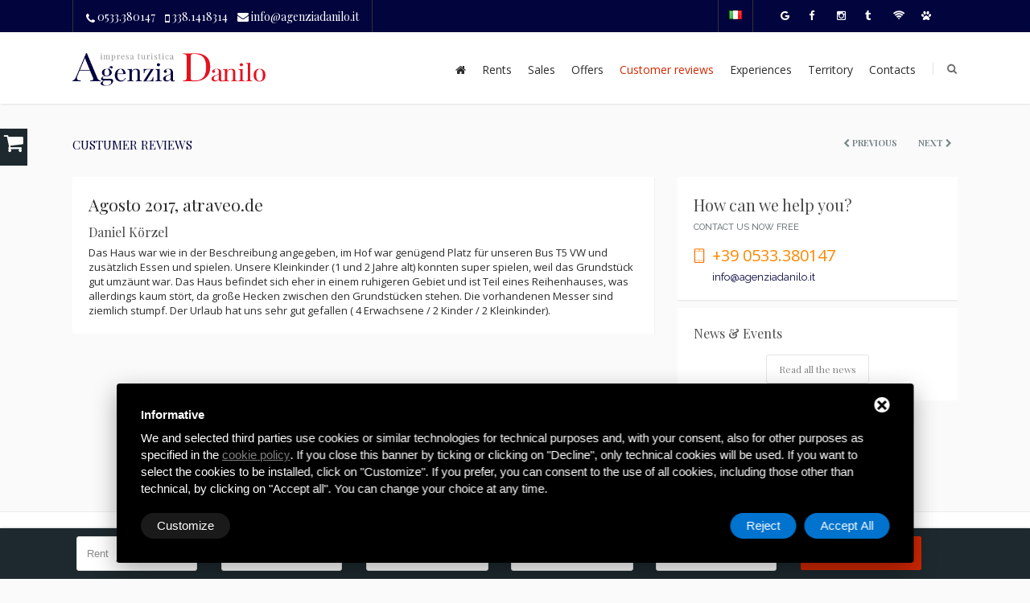

--- FILE ---
content_type: text/html; charset=UTF-8
request_url: https://www.agenziadanilo.it/en/custumer-reviews/settembre-2016-google-207-215-216-217-220-221-222-237-241_241c35.html
body_size: 9920
content:
<!DOCTYPE html>
<html>
<head>
<title>Agosto 2017,  atraveo.de</title>
<meta name="description" content="Agosto 2017,  atraveo.de" />
<meta name="Keywords" content="Agosto 2017,  atraveo.de" />
<!-- include -->
<meta charset="utf-8" />
<link rel="icon" href="/favicon.png" />
<meta name="viewport" content="width=device-width, initial-scale=1, maximum-scale=1, user-scalable=no">
<link rel="stylesheet" href="/css/jquery-ui.css">
<link rel="stylesheet" href="/css/owl.carousel.css">
<link rel="stylesheet" href="/css/idangerous.swiper.css">
<link rel="stylesheet" href="/css/style.css" />
<link rel="stylesheet" href="https://maxcdn.bootstrapcdn.com/font-awesome/4.5.0/css/font-awesome.min.css">
<!--<link href='https://fonts.googleapis.com/css?family=Montserrat:400,700' rel='stylesheet' type='text/css'>-->
<link href='https://fonts.googleapis.com/css?family=Playfair+Display:400,700,900' rel='stylesheet' type='text/css'>
<link href='https://fonts.googleapis.com/css?family=Lora:400,400italic' rel='stylesheet' type='text/css'>
<link href='https://fonts.googleapis.com/css?family=Raleway:300,400,500,700' rel='stylesheet' type='text/css'>
<link href='https://fonts.googleapis.com/css?family=PT+Sans:400,700&amp;subset=latin,cyrillic' rel='stylesheet' type='text/css'>
<link href='https://fonts.googleapis.com/css?family=Lato:400,700&amp;subset=latin,latin-ext' rel='stylesheet' type='text/css'>
<link href='https://fonts.googleapis.com/css?family=Open+Sans:400,600,700&amp;subset=latin,cyrillic' rel='stylesheet' type='text/css'>
<link rel="stylesheet" href="/js/jquery-ui-1.11.4-3.custom/jquery-ui.min.css">
<link rel="stylesheet" href="/css/grid.css">
<!-- Include Print CSS -->
<link rel="stylesheet" href="/css/print.css" type="text/css" media="print" />
<!-- // scripts // -->
<!--<script src="/js/jquery-1.11.3.min.js"></script>-->
<script src="/javascript/jquery.min.js" type="text/javascript"></script>
<script src="/js/idangerous.swiper.js"></script>
<script src="/js/slideInit.js"></script>
<script src="/js/owl.carousel.min.js"></script>
<script src="/js/bxSlider.js"></script>
<script src="/js/jqeury.appear.js"></script>
<script src="/js/custom.select.js"></script>
<script src="/js/jquery-ui.min.js"></script>
<script src="/js/jquery.cookie.js"></script> 
<script src="/js/script.js"></script>
<!-- \\ scripts \\ -->
<script src="/javascript/favorites.js" type="text/javascript" charset="utf-8"></script>
<!-- \\ reweb \\ -->
<script src="/javascript/jquery-ui-1.11.4/jquery-ui.min.js"></script>
<script src="/javascript/jquery-ui-1.10.4/development-bundle/ui/i18n/jquery.ui.datepicker-en-GB.js"></script>
 <!-- 2023-01-01  2026-12-01-->    <script type="text/javascript">
        jQuery(document).ready(function() {
            var CAL2190b5a0d20d71e78a65b7214e4b55ba = {
                _enableDay: function(_date) {
                    var _calStartWeek = new Date(2023, 0, 1);
                    var _calEndWeek = new Date(2026, 11, 1);
                    if (_date >= _calStartWeek && _date <= _calEndWeek) {
                        var _day = _date.getDay();
                        return _day == 6 ? [true] : [false];
                    } else {
                        return [true];
                    }
                },
                _changeMin: function(_date, _inst) {
                    var _calStartWeek = new Date(2023, 0, 1);
                    var _calEndWeek = new Date(2026, 11, 1);
                    var _arrayDate = _date.split('-');
                    var _thisDate = new Date(_arrayDate[2], (_arrayDate[1] - 1), _arrayDate[0]);
                    var _nextDate = null;
                    //var _step = 3;
                    var _step = 7;
                    if (jQuery('#dp-end').val() != '') {
                        var _arrayNextDate = jQuery('#dp-end').val().split('-');
                        _nextDate = new Date(_arrayNextDate[2], (_arrayNextDate[1] - 1), _arrayNextDate[0]);
                    }
                    if (_thisDate >= _calStartWeek && _thisDate <= _calEndWeek) {
                        _step = 7;
                    }
                    if (_nextDate <= _thisDate) {
                        _nextDate = new Date(_arrayDate[2], (_arrayDate[1] - 1), _arrayDate[0]);
                        _nextDate.setDate(_nextDate.getDate() + _step);
                        var _nextForm = jQuery.datepicker.formatDate('dd-mm-yy', _nextDate);
                        jQuery("#dp-end").datepicker('option', 'minDate', _nextForm);
                        jQuery("#dp-end").datepicker("setDate", _nextForm);
                        jQuery("#dp-end").datepicker('refresh');
                    } else {
                        _nextDate = new Date(_arrayDate[2], (_arrayDate[1] - 1), _arrayDate[0]);
                        _nextDate.setDate(_nextDate.getDate() + _step);
                        var _nextForm = jQuery.datepicker.formatDate('dd-mm-yy', _nextDate);
                        jQuery("#dp-end").datepicker('option', 'minDate', _nextForm);
                        jQuery("#dp-end").datepicker('refresh');
                    }
                },
                _changeMax: function(_date, _inst) {
                    var _calStartWeek = new Date(2023, 0, 1);
                    var _calEndWeek = new Date(2026, 11, 1);
                    var _arrayDate = _date.split('-');
                    var _prevDate = new Date(_arrayDate[2], (_arrayDate[1] - 1), _arrayDate[0]);
                    //var _step = 3;
                    var _step = 7;
                    if (_prevDate >= _calStartWeek && _prevDate <= _calEndWeek) {
                        _step = 7;
                    }
                    _prevDate.setDate(_prevDate.getDate() - _step);
                    jQuery("#dp-start").datepicker('refresh');
                },
                _setUp: function() {
                    jQuery("#dp-start").datepicker({
                        dateFormat: 'dd-mm-yy',
                        minDate: "02-04-2026",
                        maxDate: "29-09-2026",
                        beforeShowDay: function(date) {
                            var day = date.getDay();
                            var dayNum = date.getDate();
                            var month = date.getMonth() + 1;
                            return [(day != 0) && !(dayNum == 15 && month == 8), ''];
                        },
                        constrainInput: true,
                        //beforeShowDay: this._enableDay,
                        onSelect: this._changeMin,
                        autoSize: true
                    });
                    jQuery("#dp-end").datepicker({
                        dateFormat: 'dd-mm-yy',
                        minDate: "03-04-2026",
                        maxDate: "30-09-2026",
                        constrainInput: true,
                        //beforeShowDay: this._enableDay,
                        onSelect: this._changeMax,
                        autoSize: true
                    });
                    jQuery("#dp-start a.ui-state-active").click();
                                    }
            };
            CAL2190b5a0d20d71e78a65b7214e4b55ba._setUp();
        });
    </script>
<script type="text/javascript">
var instance = 'agenziadanilo';
var lang = 'en';
</script>

<script type="text/javascript">
/* TAB */
jQuery(document).ready(function(){
  jQuery('div.tab-rent').on('click',function(){
		jQuery('div.tab-rent').addClass('active'); jQuery('div.tab-sale').removeClass('active');
    jQuery('div.rent').show(); jQuery('div.sale').hide();
  });
  jQuery('div.tab-sale').on('click',function(){
		jQuery('div.tab-sale').addClass('active'); jQuery('div.tab-rent').removeClass('active');
    jQuery('div.sale').show(); jQuery('div.rent').hide();
  });
});
</script>
<!-- \\ ricerca per codice autocomplete \\ -->
<style>
.ui-autocomplete-loading { background: white url("/immagini/ui-anim_basic_16x16.gif") right center no-repeat; }
</style>
<script type="text/javascript">
jQuery(document).ready(function(){
  jQuery("#search-code").autocomplete({
    source: function( request, response ) {
      jQuery.ajax({
        url: '/include/modules/autocomplete-find-buildings-by-attribute.php',
        dataType: "json",
        data: { attribute: 'key_number', value: request.term, label: 'key_number', lang: lang },
        success: function( data ) {
          response(data);
        }
      });
    },
    minLength: 2,
    create: function () {
      var rent = {'it': 'affitto', 'en': 'rent', 'de': 'mieten', 'fr': 'louer', 'pl': 'wynajem', 'cz': 'najam', 'ru': 'rent'};
      var sale = {'it': 'vendita', 'en': 'sale', 'de': 'verkauf', 'fr': 'vente', 'pl': 'sprzedaz', 'cz': 'prodaja', 'ru': 'sale'};
      jQuery(this).data('ui-autocomplete')._renderItem = function (ul, item) {
        var comm = ((item.commercialization == 'rent') ? rent['en'] : sale['en']);
        return jQuery('<li>')
        .append('<table class="autocomplete-item"><tr><td>&nbsp;<img src="' + item.image + '" style="width:33px;height:33px;" />&nbsp;</td><td>&nbsp;' + item.label + '&nbsp;(' + comm + ')&nbsp;</td></tr></table>')
        .appendTo(ul);
      };
    },
    select: function( event, ui ) {
      cardId = ((ui.item.commercialization == 'rent') ? 10 : 12);
      window.location = '/en/search-by-attribute_' + ui.item.id + 'c' + cardId + '.html';
    },
    close: function() {
      jQuery("#search-code").val('');
    }
  });
});
</script><script>
jQuery(document).ready(function(){
  var size  = detectSize();
  if(size == 'small' || size == 'mini') {
    jQuery('div#toggle-search').show();
    jQuery('div.search-type-padding').hide();
  }
  repage(size);
});
jQuery(window).resize(function() {
  var size  = detectSize();
  if(size == 'small' || size == 'mini') {
    jQuery('div#toggle-search').show();
    jQuery('div.search-type-padding').hide();
  } else {
    jQuery('div#toggle-search').hide();
    jQuery('div.search-type-padding').show();
  }
  repage(size);
});
function detectSize() {
  var size = '';
  var width = jQuery(window).width();
  if(width >= 1200) {
    size = 'big';
  }
  if(width >= 980 && width <= 1199) {
    size = 'desk';
  }
  if(width >= 911 && width <= 979) {
    size = 'med';
  }
  if(width >= 480 && width <= 910) {
    size = 'small';
  }
  if(width <= 479) {
    size = 'mini';
  }
  return size;
}
function repage(size) {
  var menu = jQuery('a.menu-btn');
  var form = jQuery('#form-content');
  if(size == 'small' || size == 'mini') {
    var c = form.prev();
    if(c.attr('class') != 'h-help') {
      var nf = form.detach();
      jQuery('div.h-help').last().after(nf);
    }
  } else if(size == 'big' || size == 'desk' || size == 'med') {
    var c = form.prev();
    if(c.prop("tagName") != 'br') {
      var nf = form.detach();
      jQuery('div.content-tabs').next().after(nf);
    }
  }
}
jQuery(document).on('click', 'div#toggle-search', function(){
  jQuery('div.search-type-padding').toggle('slow');
});
</script>
<!-- Start - Google Analytics -->
<script class="dc-cookie-trigger" dc-cookie-type="necessary" type="text/javascript" src="https://www.googletagmanager.com/gtag/js?id=UA-26453234-6" ></script>
<script class="dc-cookie-trigger" dc-cookie-type="necessary" type="text/javascript" >
    window.dataLayer = window.dataLayer || [];
    function gtag(){window.dataLayer.push(arguments);}
    gtag('js', new Date());
    gtag('config', 'UA-26453234-6', { 'anonymize_ip': true });
</script>
<!-- End - Google Analytics -->
</head>
<body>
<style>
.ui-menu-item:first-child {
    margin-top: 18px!important;
    margin-left: -44px!important;
    background-color: #fff!important;
}
.ui-menu-item {
    background-color: #fff!important;
    margin-left: -44px!important;
}
.ui-widget-content {
    background: none!important;
    border: none!important;
}
.autocomplete-item td {
    padding: 5px;
}
</style>
<header id="top">
  <div class="header-a">
    <div class="wrapper-padding">
      <div class="header-phone"><a href="tel:0533380147"><i class="fa fa-phone" style="line-height:1.8;"></i> 0533.380147</a> &nbsp; <a href="tel:3381418314"><i class="fa fa-mobile" style="line-height:1.8;"></i> 338.1418314</a> &nbsp; <a href="mailto:info@agenziadanilo.it"><i class="fa fa-envelope" style="line-height:1.5;"></i> info@agenziadanilo.it</a></div>
      <div class="header-social"> <a href="https://plus.google.com/u/0/+AgenziaDaniloDiCavalieriRobertoLido/posts" target="_blank"><i class="fa fa-google"></i></a> <a href="https://www.facebook.com/agenzia.danilo.lidodipomposa?notif_t=page_invite_accepted" target="_blank"><i class="fa fa-facebook"></i></a> <a href="https://www.instagram.com/agenzia_danilo/" target="_blank"><i class="fa fa-instagram"></i></a> <a href="https://agenziadanilo.tumblr.com/" target="_blank"><i class="fa fa-tumblr"></i></a> <a href="/en/wi-fi-connection-always-with-you_90c37.html"><i class="fa fa-wifi"></i></a> <a href="/en/holiday-together_87c36.html"><i class="fa fa-paw"></i></a> </div>
    </div>
    <div class="header-lang">
      
       <a href="/it/recensioni/settembre-2016-google-207-215-216-217-220-221-222-237-241_241c35.html"><img src="/app_icons/flags/it.png" alt="it" /></a>
  <div style="clear:both;"></div>    </div>
    <div class="clear"></div>
  </div>
  <div class="header-b"> 
    <!-- // mobile menu // -->
    <div class="mobile-menu">
      <div style="overflow: auto!important;height: 450px;">
        <nav>
          <ul>
            <li><a class="has-child" href="/en/index.html"><i class="fa fa-home" style="line-height:1.4;"></i></a></li>
            <li><a class="has-child" href="#">Rents</a>
              <ul>
                                <li><a href="/en/rent/houses-two-rooms-in-lidi-ferraresi_2c9.html" title="Houses two rooms in Lidi Ferraresi">Houses two rooms in Lidi Ferraresi</a></li>
                                <li><a href="/en/rent/three-rooms-houses-in-lidi-ferraresi_3c9.html" title="Three rooms houses in Lidi Ferraresi">Three rooms houses in Lidi Ferraresi</a></li>
                                <li><a href="/en/rent/villas-houses-in-lidi-ferraresi_10c9.html" title="Villas houses in Lidi Ferraresi">Villas houses in Lidi Ferraresi</a></li>
                              </ul>
            </li>
            <li><a class="has-child" href="#">Sales</a>
              <ul>
                                <li><a href="/en/sale/houses-two-rooms-in-lidi-ferraresi_2c11.html" title="Houses two rooms in Lidi Ferraresi">Houses two rooms in Lidi Ferraresi</a></li>
                                <li><a href="/en/sale/three-rooms-houses-in-lidi-ferraresi_3c11.html" title="Three rooms houses in Lidi Ferraresi">Three rooms houses in Lidi Ferraresi</a></li>
                                <li><a href="/en/sale/villas-houses-in-lidi-ferraresi_10c11.html" title="Villas houses in Lidi Ferraresi">Villas houses in Lidi Ferraresi</a></li>
                                <li><a href="/en/sale/hinterland-houses_23c11.html" title="Hinterland Houses">Hinterland Houses</a></li>
                                <li><a href="/en/sale/business-and-commercial-real-estate_24c11.html" title="Business and commercial real estate">Business and commercial real estate</a></li>
                              </ul>
            </li>
            <li><a class="has-child" href="#">Offers</a>
              <ul>
                <li><a href="/en/offers-hauses-sales_6c13.html" title="Offers Sales">Offers Sales</a></li>
                <li><a href="/en/offers-of-houses-for-rent-in-the-lidi-ferraresi_5c14.html" title="Offers Rents">Offers Rents</a></li>
              </ul>
            </li>
            <li><a class="has-child" href="/en/custumer-reviews_13c7.html" title="Customer reviews">Customer reviews</a></li>
            <li><a class="has-child" href="/en/experiences_264c60.html" title="Experiences">Experiences</a></li>
            <li><a class="has-child" href="/en/territorio_209c58.html">Territory</a>
              <ul>
                <li><a href="/en/lidi-ferraresi_56c30.html" title="Lidi Ferrara">Lidi Ferrara</a></li>
                <li><a href="/en/escursions_57c29.html" title="Escursions">Escursions</a></li>
                <li><a href="/en/local-dishes_62c32.html" title="Local dishes">Local dishes</a></li>
                <li><a href="/en/foto-video-gallery_64c34.html" title="Photogallery">Photogallery</a></li>
              </ul>
            </li>
            <li><a href="/en/contacts_17c8.html" title="Contacts">Contacts</a></li>
          </ul>
        </nav>
      </div>
    </div>
    <!-- \\ mobile menu \\ -->
    
    <div class="wrapper-padding">
      <div class="header-logo"><a href="/en/index.html"><img alt="Agenzia Immobiliare Danilo - Lido di Pomposa" src="/immagini/logo.png" /></a></div>
      <div class="header-right">
        <div class="hdr-srch"> <a href="#" class="hdr-srch-btn"></a> </div>
        <div class="hdr-srch-overlay">
          <div class="hdr-srch-overlay-a">
            <input id="search-code" type="text" value="" placeholder="Search for reference...">
            <a href="#" class="srch-close"></a>
            <div class="clear"></div>
          </div>
        </div>
        <div class="hdr-srch-devider"></div>
        <a href="#" class="menu-btn"></a>
        <nav class="header-nav">
          <ul>
            <li><a class="has-child " href="/en/index.html"><i class="fa fa-home" style="line-height:1.5;"></i></a></li>
            <li><a class="has-child " href="#">Rents</a>
              <ul>
                                <li><a href="/en/rent/houses-two-rooms-in-lidi-ferraresi_2c9.html" title="Houses two rooms in Lidi Ferraresi">Houses two rooms in Lidi Ferraresi</a></li>
                                <li><a href="/en/rent/three-rooms-houses-in-lidi-ferraresi_3c9.html" title="Three rooms houses in Lidi Ferraresi">Three rooms houses in Lidi Ferraresi</a></li>
                                <li><a href="/en/rent/villas-houses-in-lidi-ferraresi_10c9.html" title="Villas houses in Lidi Ferraresi">Villas houses in Lidi Ferraresi</a></li>
                              </ul>
            </li>
            <li><a class="has-child " href="#">Sales</a>
              <ul>
                                <li><a href="/en/sale/houses-two-rooms-in-lidi-ferraresi_2c11.html" title="Houses two rooms in Lidi Ferraresi">Houses two rooms in Lidi Ferraresi</a></li>
                                <li><a href="/en/sale/three-rooms-houses-in-lidi-ferraresi_3c11.html" title="Three rooms houses in Lidi Ferraresi">Three rooms houses in Lidi Ferraresi</a></li>
                                <li><a href="/en/sale/villas-houses-in-lidi-ferraresi_10c11.html" title="Villas houses in Lidi Ferraresi">Villas houses in Lidi Ferraresi</a></li>
                                <li><a href="/en/sale/hinterland-houses_23c11.html" title="Hinterland Houses">Hinterland Houses</a></li>
                                <li><a href="/en/sale/business-and-commercial-real-estate_24c11.html" title="Business and commercial real estate">Business and commercial real estate</a></li>
                              </ul>
            </li>
            <li><a class="has-child " href="#">Offers</a>
              <ul>
                <li><a href="/en/offers-hauses-sales_6c13.html" title="Offers Sales">Offers Sales</a></li>
                <li><a href="/en/offers-of-houses-for-rent-in-the-lidi-ferraresi_5c14.html" title="Offers Rents">Offers Rents</a></li>
              </ul>
            </li>
            <li><a class="has-child active" href="/en/custumer-reviews_13c7.html" title="Customer reviews">Customer reviews</a></li>
			<li><a class="has-child " href="/en/experiences_264c60.html" title="Experiences">Experiences</a></li>
            <li><a class="has-child " href="/en/territorio_209c58.html" title="Territory">Territory</a>
              <ul>
                <li><a href="/en/lidi-ferraresi_56c30.html" title="Lidi Ferrara">Lidi Ferrara</a></li>
                <li><a href="/en/escursions_57c29.html" title="Escursions">Escursions</a></li>
                <li><a href="/en/local-dishes_62c32.html" title="Local dishes">Local dishes</a></li>
                <li><a href="/en/foto-video-gallery_64c34.html" title="Photogallery">Photogallery</a></li>
              </ul>
            </li>
            <li><a class="has-child " href="/en/contacts_17c8.html" title="Contacts">Contacts</a></li>
          </ul>
        </nav>
      </div>
      <div class="clear"></div>
    </div>
  </div>
</header>

<style>
div#favorites_div{position:absolute;z-index:99999;top:160px;text-align:center;cursor:pointer;background-color:#1d292e;color:#fff!important;font-size:26px;padding:5px;}
body > div#favorites_div{position:fixed;}
div#inner_fd{color: #fff;transition: all 0.5s ease 0s;}
div#inner_fd:hover{color: #35952B;transition: all 0.5s ease 0s;}
div#favorites_div_container {position:absolute; z-index:999999;top:206px;left:-320px;width:300px;background-color:#fff;border:1px solid #f7f7f7;text-align:center;box-shadow:0 1px 2px rgba(0, 0, 0, 0.3);}
body > div#favorites_div_container{position:fixed;}
div#inner_fdc {}
</style>

<div id="favorites_div" class="hide-print">
  <div id="inner_fd"><i class="fa fa-shopping-cart"></i></div>
</div>

<div id="favorites_div_container" class="hide-print">
  <div id="inner_fdc">
      <hr />
  Request information<br /> Add apartments that interest you.  <hr />
  </div>
</div>

<script>
$(document).ready(function()
{
  $('#favorites_div').click(function()
  {
    var $lefty = $('#favorites_div_container');
    $lefty.animate({left: parseInt($lefty.css('left'),10) == 0 ? -$lefty.outerWidth() : 0});
    jQuery.get('/webservices/favorites.php?op=toggleState')
  });
});
</script>
<!-- main-cont -->
<div class="main-cont">
  <div class="body-wrapper-inner-page">
    <div class="wrapper-padding">
      <div class="page-head">
        <div class="page-title"><a href="/en/custumer-reviews_13c7.html">Custumer reviews</a></div>
        <div class="breadcrumbs">
          
<a href="/en/custumer-reviews/settembre-2016-google-207-215-216-217-220-221-222-237-244_244c35.html"><i class="fa fa-chevron-left" style="line-height:1.7;"></i> Previous</a> &nbsp;&nbsp;
<a href="/en/custumer-reviews/settembre-2016-google-207-215-216-217-220-221-222_222c35.html">Next <i class="fa fa-chevron-right" style="line-height:1.7;"></i></a>
          </span> </div>
        <div class="clear"></div>
      </div>
      <div class="sp-page">
        <div class="sp-page-a">
          <div class="sp-page-l">
            <div class="sp-page-lb">
              <div class="sp-page-p">
                <div class="content-tabs">
                  <div class="content-tabs-body">
                    <!-- // content-tabs-i // -->
                    <div class="content-tabs-i">
                      <h1>Agosto 2017,  atraveo.de</h1>
                      <h2>Daniel Körzel</h2>
                      <p><p><em>Das Haus war wie in der Beschreibung angegeben, im Hof war gen&uuml;gend Platz f&uuml;r unseren Bus T5 VW und zus&auml;tzlich Essen und spielen. Unsere Kleinkinder (1 und 2 Jahre alt) konnten super spielen, weil das Grundst&uuml;ck gut umz&auml;unt war. Das Haus befindet sich eher in einem ruhigeren Gebiet und ist Teil eines Reihenhauses, was allerdings kaum st&ouml;rt, da gro&szlig;e Hecken zwischen den Grundst&uuml;cken stehen. Die vorhandenen Messer sind ziemlich stumpf. Der Urlaub hat uns sehr gut gefallen ( 4 Erwachsene / 2 Kinder / 2 Kleinkinder).</em></p></p>
                                          </div>
                    <!-- \\ content-tabs-i \\ -->
                  </div>
                </div>

                <!-- gallery -->
                                <!-- gallery -->

                              </div>
            </div>
            <div class="clear"></div>
          </div>
        </div>
        <div class="sp-page-r">
          <div class="h-help">
  <div class="h-help-lbl">How can we help you?</div>
  <div class="h-help-lbl-a">Contact us now free</div>
  <div class="h-help-phone"><a href="tel:+390533380147">+39 0533.380147</a></div>
  <div class="h-help-email"><a href="mailto:info@agenziadanilo.it">info@agenziadanilo.it</a></div>
</div>
          <div class="h-liked">
  <div class="h-liked-lbl">News & Events</div>
  <div class="h-liked-row">
    <div id="offers-a" class="news-slider-inner-page">
          </div>
  </div>
  <div style="text-align:center;"><a class="cat-list-btn" href="/en/list-of-news-and-events-at-the-ferrara-beaches_7c5.html">Read all the news</a></div>
</div>
        </div>
        <div class="clear"></div>
      </div>
    </div>
  </div>
</div>
<!-- /main-cont -->
<style>
#box-ricerca .grid_2:last-child {}
#box-ricerca .grid_2 select {background: #fff none repeat scroll 0 0;border: medium none;border-radius: 3px;font-size:13px;padding: 12px 5%;width:100%;border: 1px solid #e3e3e3;box-shadow: 0 1px 1px 0 rgba(50, 50, 50, 0.05);color: #8a8a8a;}
#box-ricerca .grid_2 input {background: #fff none repeat scroll 0 0;border: medium none;border-radius: 3px;font-size:13px;padding: 13px 5%;width: 90%;border: 1px solid #e3e3e3;box-shadow: 0 1px 1px 0 rgba(50, 50, 50, 0.05);color: #8a8a8a;}
#box-ricerca button {background: #d22700 none repeat scroll 0 0;border: 0 none;border-radius: 2px;color: #fff;cursor: pointer;display: inline-block;font-family: "Playfair Display";font-size:15px;font-weight: normal;width:100%;padding: 10px;text-align: center;text-decoration: none;transition: all 0.5s ease 0s;}
#box-ricerca .ui-selectmenu-button {background: #fff none repeat scroll 0 0;border: 1px solid rgba(237, 227, 54, 1);border-radius: 3px;font-size: 15px;padding: 10px;width: 100% !important;}
.rent {position: relative;}
.rent a {font-size: 20px;position: absolute;right:6%;top: 13px;color:#747d7e;}
#toggle-search { background:#c9d5e5 none repeat scroll 0 0; box-shadow:0 0 3px rgba(50, 50, 50, 0.3); text-align:center; margin:auto; padding:10px; width:100%}
.position-search-inner {position: fixed; bottom: 0px; z-index: 999;}
.ui-datepicker {background-color:#fff!important;}
@media only screen and (max-width: 979px) {
#box-ricerca .grid_2 select, #box-ricerca button {font-size: 12px;padding: 15px 4px;text-align:left; margin:1px;}
#box-ricerca .grid_2 input {padding: 16px 4px; margin:1px;}
#box-ricerca .ui-selectmenu-button {background: #fff none repeat scroll 0 0;border: 1px solid rgba(237, 227, 54, 1);border-radius: 3px;font-size: 12px;padding: 10px;}
}
@media only screen and (max-width: 979px) {
.position-search-inner {margin-left: -150px; width:300px;}
}
@media only screen and (max-width: 910px) {
#toggle-search { margin:auto;}
.page-search-content { margin:0 5%;}
}
</style>
<div class="page-search full-width-search search-type-b position-search-inner">
  <div class="search-type-padding" style="padding:0;">
    <div class="page-search-content"> 
      <div class="search-tab-content">
        <div class="page-search-p" style="box-shadow: 0px 0px 3px rgba(50, 50, 50, 0.30); background:#1d292e; padding:10px;">
          <div id="box-ricerca" class="row block_1" style="display:block;">
            <div class="grid_12" style="text-align:center; margin:auto; float:none;">
              <form id="reweb-results-form" action="/en/reweb-results-rent.html" method="get">
                <div class="row" style="display:block;">
                  <div class="grid_2"> <select id="commercialization-6977a97ccf405" name="commercialization"><option value="rent" >Rent</option><option value="sale" >Sale</option></select><script type="text/javascript">
jQuery(document).ready(function() {
jQuery('#commercialization-6977a97ccf405').change(function() {
  var form = jQuery(this).closest('form');
  var formId = '';
  if(!(form.attr('id').length > 0)) {
    form.attr('id', '6977a97ccf405');
    formId = '6977a97ccf405';
  } else {
    formId = form.attr('id');
  }
  if(jQuery(this).val() == 'rent') {
    jQuery('#' + formId + ' .sale').hide();
    jQuery('#' + formId + ' .sale').prop('disabled', true);
    jQuery('#' + formId + ' .rent').show();
    jQuery('#' + formId + ' .rent').prop('disabled', false);
    form.attr('action', '/en/reweb-results-rent.html');
  } else if(jQuery(this).val() == 'sale') {
    jQuery('#' + formId + ' .rent').hide();
    jQuery('#' + formId + ' .rent').prop('disabled', true);
    jQuery('#' + formId + ' .sale').show();
    jQuery('#' + formId + ' .sale').prop('disabled', false);
    form.attr('action', '/en/reweb-results-sale.html');
  }
}).change();  // 1a
});
</script> </div>
                  <div class="grid_2 rent">
                    <select id="wzid" name="wzid" class="rent"><option value="">&gt; Zone</option><option value="1" >Lido di Pomposa</option><option value="2" >Lido degli Scacchi</option></select>                  </div>
                  <div class="grid_2 sale">
                    <select id="wzid" name="wzid" class="sale"><option value="">&gt; Zone</option><option value="1" >Lido di Pomposa</option><option value="2" >Lido degli Scacchi</option><option value="6" >Lido degli Estensi</option><option value="8" >Comacchio</option><option value="12" >Berra</option></select>                  </div>
                  <div class="grid_2 sale"><!-- vendite --> 
                    <select id="tid" name="tid" class="sale"><option value="">&gt; Typology</option><option value="2" >Houses two rooms in Lidi Ferraresi</option><option value="3" >Three rooms houses in Lidi Ferraresi</option><option value="10" >Villas houses in Lidi Ferraresi</option><option value="23" >Hinterland Houses</option><option value="24" >Business and commercial real estate</option></select>                  </div>
                  <div class="grid_2 sale"><!-- vendite -->
                    <select id="sale_price" name="sale_price">
                      <option value="">&gt; Price</option>
                      <option value="0-70000" > &lt; 70.000</option>
                      <option value="70000-130000" >70.000-130.000</option>
                      <option value="130000-200000" >130.000-200.000</option>
                      <option value="200000-1000000" > &gt; 200.000</option>
                    </select>
                  </div>
                  <div class="grid_2 sale">&nbsp;</div>
                  <div class="grid_2 rent"><!-- affitti --> 
                    <input type="text" id="dp-start" name="libero_dal" placeholder="CheckIn" class="rent" readonly="readonly" /> <a href="javascript:void(0);" onclick="jQuery(this).prev().val('');"><i class="fa fa-times-circle"></i></a>
                  </div>
                  <div class="grid_2 rent"><!-- affitti --> 
                    <input type="text" id="dp-end" name="libero_al" placeholder="CheckOut" class="rent" readonly="readonly" /> <a href="javascript:void(0);" onclick="jQuery(this).prev().val('');"><i class="fa fa-times-circle"></i></a>
                  </div>
                  <div class="grid_2 rent"><!-- affitti --> 
                    <select id="beds_number" name="beds_number" class="rent"><option value="">&gt; Beds</option><option value="3" >3</option><option value="4" >4</option><option value="5" >5</option><option value="6" >6</option><option value="10" >10</option></select>                    <input type="hidden" name="beds_number_add_max" value="10" />
                  </div>
                  <div class="grid_2">
                    <button><i class="fa fa-search" style="line-height:1.5;"></i> Search</button>
                  </div>
                </div>
              </form>
            </div>
          </div>
        </div>
      </div>
    </div>
  </div>
  <div id="toggle-search" style="display:none;cursor:point;"><a href="#" class="contacts-send" style="padding:5px 10px; background-color:#02043d;">Book your holiday</a></div>
</div>
<div class="partners fly-in appeared"> <a href="https://www.visitcomacchio.it/" target="_blank" title="Visit Comacchio"><img src="/immagini/comacchio.gif" alt="Visit Comacchio"/></a> <a href="https://www.ferraraterraeacqua.it/it/" target="_blank" title="Ferrara Terra e Acqua"><img src="/immagini/ferrara-terra-acqua.gif" alt="Ferrara Terra e Acqua"/></a> <a href="https://www.sagradellanguilla.it/" target="_blank" title="Sagra dell'anguilla"><img src="/immagini/sagra-anguilla.gif" alt="Sagra dell'anguilla"/></a> </div>
<footer class="footer-a">
  <div class="wrapper-padding">
    <div class="section">
      <div class="footer-lbl">Agenzia Immobiliare Danilo</div>
      <div class="footer-adress">Via Mare Adriatico, 17<br />
        Lido di Pomposa - Comacchio (FE)<br />
        P. IVA 01670710381</div>
      <div class="footer-phones">Tel e fax <a href="tel:+390533380147"><strong>+39 0533.380147</strong></a></div>
      <div class="footer-phones">Cell. <a href="tel:3381418314"><strong>338.1418314</strong></a></div>
      <div class="footer-email">E-mail: <a href="mailto:info@agenziadanilo.it"><strong>info@agenziadanilo.it</strong></a></div>
      <div class="">CIR: 038006-CV-00159<br />
      CIN: IT038006B457EQBL7D</div>
    </div>
    <div class="section">
      <div class="footer-lbl">Rents to Ferrara Lidi</div>
      <nav>
                <ul>
                    	<li><a href="/en/rent/houses-two-rooms-in-lidi-ferraresi_2c9.html" title="Houses two rooms in Lidi Ferraresi">Houses two rooms in Lidi Ferraresi</a></li>
                    	<li><a href="/en/rent/three-rooms-houses-in-lidi-ferraresi_3c9.html" title="Three rooms houses in Lidi Ferraresi">Three rooms houses in Lidi Ferraresi</a></li>
                    	<li><a href="/en/rent/villas-houses-in-lidi-ferraresi_10c9.html" title="Villas houses in Lidi Ferraresi">Villas houses in Lidi Ferraresi</a></li>
                    <li><a href="/en/offers-of-houses-for-rent-in-the-lidi-ferraresi_5c14.html" title="Offers Rents"><strong>Offers Rents</strong></a></li>
          <li><a href="/en/----/subdivision_47c17.html" title="Rental terms">Rental terms</a></li>
          <li><a href="/en/----/formulary_52c25.html" title="Formulary">Formulary</a></li>
        </ul>
      </nav>
    </div>
    <div class="section">
      <div class="footer-lbl">Sales to Ferrara Lidi</div>
      <nav>
        <ul>
                    	<li><a href="/en/sale/houses-two-rooms-in-lidi-ferraresi_2c11.html" title="Houses two rooms in Lidi Ferraresi">Houses two rooms in Lidi Ferraresi</a></li>
                    	<li><a href="/en/sale/three-rooms-houses-in-lidi-ferraresi_3c11.html" title="Three rooms houses in Lidi Ferraresi">Three rooms houses in Lidi Ferraresi</a></li>
                    	<li><a href="/en/sale/villas-houses-in-lidi-ferraresi_10c11.html" title="Villas houses in Lidi Ferraresi">Villas houses in Lidi Ferraresi</a></li>
                    	<li><a href="/en/sale/hinterland-houses_23c11.html" title="Hinterland Houses">Hinterland Houses</a></li>
                    	<li><a href="/en/sale/business-and-commercial-real-estate_24c11.html" title="Business and commercial real estate">Business and commercial real estate</a></li>
                    <li><a href="/en/offers-hauses-sales_6c13.html" title="Offers Sales"><strong>Offers Sales</strong></a></li>
        </ul>
      </nav>
    </div>
    <div class="section">
      <div class="footer-lbl">social</div>
	  <div class="footer-social-icons"><a href="https://plus.google.com/u/0/+AgenziaDaniloDiCavalieriRobertoLido/posts" target="_blank"><i class="fa fa-google"></i></a> <a href="https://www.facebook.com/agenzia.danilo.lidodipomposa?notif_t=page_invite_accepted" target="_blank"><i class="fa fa-facebook"></i></a> <a href="https://www.instagram.com/agenzia_danilo/" target="_blank"><i class="fa fa-instagram"></i></a> <a href="https://agenziadanilo.tumblr.com/" target="_blank"><i class="fa fa-tumblr"></i></a>
      <nav>
        <ul>
          	<li><a href="/en/payment-methods_51c22.html" style="font-size:13px;" title="Payments">Payments</a></li>
            <li><a href="/en/link_53c26.html" style="font-size:13px;" title="Links">Links</a></li>
        </ul>
      </nav>
      </div>
    </div>
  </div>
  <div class="clear"></div>
</footer>
<footer class="footer-b">
  <div class="wrapper-padding">
    <div class="footer-left">
      <a style="" title="Credit by Deltacommerce" target="_blank" href="https://www.deltacommerce.com" rel="nofollow">
        <img src="https://www.deltacommerce.com/immagini/logo_white.svg" alt="Deltacommerce" border="0" width="90">
      </a>
    </div>
    <div class="footer-social"> <a href="/en/sitemap.html" title="Sitemap">Sitemap</a> <a rel="nofollow" href="javascript:void(0);" class="gdpr-max-trigger " >Privacy Policy</a></div>
    <div class="clear"></div>
  </div>
	<div class="tools-box">
  <div class="container">
  <br />
  <div id="cookies-manager-list-of-choices-made"></div><br />
  </div>
</div>
</footer>
<!-- Top Link -->
<a href="#" class="scrollToTop hide-print"><i class="fa fa-chevron-circle-up fa-3x"></i></span></a>
<!-- End Top Link -->
<!--
<script type="text/javascript">

  var _gaq = _gaq || [];
  _gaq.push(['_setAccount', 'UA-26453234-6']);
  _gaq.push(['_trackPageview']);

  (function() {
    var ga = document.createElement('script'); ga.type = 'text/javascript'; ga.async = true;
    ga.src = ('https:' == document.location.protocol ? 'https://ssl' : 'https://www') + '.google-analytics.com/ga.js';
    var s = document.getElementsByTagName('script')[0]; s.parentNode.insertBefore(ga, s);
  })();

</script>
<div class="hide-print"></div>
-->

<style>
#delta-gdpr.active {
    display: flex;
    flex-direction: column;
}
#delta-gdpr {
    display: none;
    left: 50% !important;
    padding: 30px !important;
    height: auto !important;
    transform: translate(-50%, 0) !important;
    max-width: 991px !important;
    position: fixed !important;
    bottom: 20px !important;
    width: 100% !important;
    background: #000 !important;
    border-radius: 4px !important;
    box-shadow: 0 10px 30px rgba(0, 0, 0, .33) !important;
    z-index: 9998 !important;
    box-sizing:border-box!important
}
#delta-gdpr-content-title {
    font-weight: bold !important;
    font-family: -apple-system, sans-serif !important;
    color: #fff !important;
    font-size: 15px !important
}
#delta-gdpr-content-text {
    position: relative !important;
    margin: 10px 0 20px !important;
    font-family: -apple-system, sans-serif !important;
    color: #fff !important;
    font-size: 15px !important;
    line-height:1.4!important;
}
#delta-gdpr-content-text a {
    text-decoration: underline !important;
    color: rgba(255, 255, 255, .5) !important
}
#delta-gdpr-content-text a:hover {
    text-decoration: underline !important;
    color: rgba(255, 255, 255, 1) !important
}
#delta-gdpr-buttons-customize {
    transition: all .2s !important;
    background-color: rgba(255, 255, 255, .1) !important;
    color: #fff !important;
    border: 0 !important;
    border-radius: 20px !important;
    padding: 5px 20px !important;
    line-height:1.5!important;
    margin:0!important;
    font-family: -apple-system, sans-serif !important;
    font-size: 15px !important;
    font-weight: 400!important;

}
#delta-gdpr-buttons-reject{    transition: all .2s !important;
    background-color: #0073ce !important;
    color: #fff !important;
    border: 0 !important;
    border-radius: 20px !important;
    padding: 5px 20px !important;
    line-height:1.5!important;
    margin:0!important;
    font-family: -apple-system, sans-serif !important;
    font-size: 15px !important;
    font-weight: 400!important;margin-right:10px!important}
#delta-gdpr-buttons-agree {
    transition: all .2s !important;
    background-color: #0073ce !important;
    color: #fff !important;
    border: 0 !important;
    border-radius: 20px !important;
    padding: 5px 20px !important;
    line-height:1.5!important;
    margin:0!important;
    font-family: -apple-system, sans-serif !important;
    font-size: 15px !important;
    font-weight: 400!important;
}
#delta-gdpr-buttons-customize:hover,
#delta-gdpr-buttons-agree:hover,
#delta-gdpr-buttons-reject:hover {
    opacity: .6 !important;
    cursor: pointer !important
}
.no-scroll {
    overflow: hidden !important
}
#delta-gdpr-custom {
    background-color: rgba(0, 0, 0, .8) !important;
    transition: opacity .4s ease, visibility .4s ease !important;
    font-size: 16px !important;
    position: fixed !important;
    z-index: 100000000 !important;
    top: 0 !important;
    left: 0 !important;
    width: 100% !important;
    height: 100% !important;
    border: 0 !important;
    margin: 0 !important;
    padding: 0 !important;
    line-height: 1.5 !important;
    align-items: unset !important;
    align-content: unset !important;
    flex-wrap: unset !important;
    align-items: center !important;
    justify-content: center !important;
    display: none !important;
    justify-content: center;
    align-items: center
}
#delta-gdpr-text #close-btn {
    cursor: pointer;
    position: absolute !important;
    right: 30px !important;
    top: 17px !important;
    background: #fff !important;
    width: 19px !important;
    height: 19px !important;
    border-radius: 20px !important;
    /*padding: 10px;*/
}
#delta-gdpr-text #close-btn:after {
    content: '' !important;
    height: 14px !important;
    border-left: 3px solid #000 !important;
    position: absolute !important;
    transform: rotate(45deg) !important;
    left: 8px !important;
    top: 3px !important
}
#delta-gdpr-text #close-btn:before {
    content: '';
    height: 14px;
    border-left: 3px solid #000;
    position: absolute;
    transform: rotate(-45deg);
    left: 8px;
    top: 3px
}
#delta-gdpr-custom.active {
    display: flex !important;
}

#delta-gdpr-buttons{justify-content:space-between!important;
width:100%!important;
display:flex!important}

#delta-gdpr-custom-content {
    border-radius: 4px !important;
    background: #fff !important;
    width: 100%;
    max-width: 780px;
    height: 100%;
    max-height: 600px;
    overflow: hidden !important
}
#delta-gdpr-buttons > div{display:flex!important;}

@media (max-width:1035px) {
    #delta-gdpr {
        bottom: 0 !important;
        max-width: none !important;
        left: 0 !important;
        transform: none !important;
        border-radius: 0 !important;
        z-index: 9999 !important
    }
}
@media (max-width:768px) {
    #delta-gdpr-custom-content {
        border-radius: 0px !important;
    }
}
@media (max-width:576px) {
    #delta-gdpr-buttons{flex-direction:column!important;}
    #delta-gdpr-buttons-customize{order:2!important}
    #delta-gdpr-buttons > div{order:1!important;margin-bottom:10px!important}
    #delta-gdpr-buttons > div > button{width:100%!important}

}
</style>
<div id="delta-gdpr" class="active">
  <div id="delta-gdpr-content">
    <div id="delta-gdpr-text">
      <div id="close-btn"></div>
      <div id="delta-gdpr-content-title">Informative</div>
      <p id="delta-gdpr-content-text">
          We and selected third parties use cookies or similar technologies for technical purposes and, with your consent, also for other purposes as specified in the <a href="javascript:void(0);" onclick="cookieModalRenderAction('/webservices/cookies-manager-policy.php?lang=en');">cookie policy</a>.
            If you close this banner by ticking or clicking on "Decline", only technical cookies will be used. If you want to select the cookies to be installed, click on "Customize". If you prefer, you can consent to the use of all cookies, including those other than technical, by clicking on "Accept all". You can change your choice at any time.
      </p>
    </div>
    <div id="delta-gdpr-buttons">
      <button id="delta-gdpr-buttons-customize">Customize</button>
      <div>
        <button id="delta-gdpr-buttons-reject">Reject</button>
        <button id="delta-gdpr-buttons-agree">Accept All</button>
      </div>
    </div>
  </div>
</div>
<div id="delta-gdpr-custom">
  <div id="delta-gdpr-custom-content">
    <div id="delta-gdpr-custom-text"></div>
  </div>
</div>
<!-- Start - Lib -->
<script type="text/javascript">
    var url_list_of_choices = 'https://www.agenziadanilo.it/webservices/cookies-list-of-choices.php?lang=en';
    var url_choose = 'https://www.agenziadanilo.it/webservices/cookies-manager.php?lang=en';
    var url_policy = 'https://www.agenziadanilo.it/webservices/cookies-manager-policy.php?lang=en';
    var url_gdpr = 'https://www.agenziadanilo.it/webservices/cookies-manager-gdpr.php?lang=en';
    var url_cookies_register = 'https://www.agenziadanilo.it/webservices/cookies-register-preferences.php';
    var url_deltacommerce_ads = 'https://www.agenziadanilo.it/webservices/cookies-deltacommerce-ads.php';
    var remote_address = '18.219.237.35';

    jQuery(document).on('click', 'a.gdpr-max-trigger', function () {
        cookieModalRenderAction(url_gdpr);
    });
</script>
<script src="https://cookiesregister.deltacommerce.com/js/js-cookie-3.0.1/dist/js.cookie.min.js" type="text/javascript"></script>
<script src="https://cookiesregister.deltacommerce.com/js/cookies-manager.min.js" type="text/javascript"></script>
<script src="https://cookiesregister.deltacommerce.com/js/crypto-js-4.1.1/crypto-js.js" type="text/javascript"></script>
<!-- End - Lib -->
<!-- Start - Deltacommerce Ads -->
<script class="dc-cookie-trigger" dc-cookie-type="advertisement" type="text/plain" dc-cookie-src="https://cookiesregister.deltacommerce.com/js/deltacommerce-ads.js" ></script>
<!-- End - Deltacommerce Ads -->

<div class="row" id="cookies-manager-list-of-choices-made"></div><!-- gallery -->
<!-- gallery -->
</body>
</html>


--- FILE ---
content_type: text/css
request_url: https://www.agenziadanilo.it/css/style.css
body_size: 30023
content:
html{-webkit-text-size-adjust:auto;-ms-text-size-adjust:auto;}
html, body, img, form{margin:0px;padding:0px;border:none;letter-spacing:normal;}
html, body{height:100%;-webkit-font-smoothing:antialiased;}
body{background-color:#fafafa;font:13px "Open Sans",Arial,Helvetica,sans-serif!important;}
body.inner-body{background-color:#fff;}
body.gray-inner{background-color:#fafafa;}
body, td{font:14px "Raleway", Arial, sans-serif;color:#252525;}
.center {text-align:center; margin:auto;}
a{color:#02043d;text-decoration:none;}
a:hover{text-decoration:none;}
td{vertical-align:top;}
p{padding:0px;margin:0px 0px 14px 0px;font:13px "Open Sans",Arial,Helvetica,sans-serif!important; color:#455051;}
object{outline:none;}
fieldset{border:0;}
strong, b { font-weight:800!important;}
#garante-privacy-max-trigger { font-size:12px!important;}
div.sep {clear: both;}
.seo-text a {color: #fff!important;}
.box-offer {position: relative; min-height: 400px;}
.price-offer {background-color:#ff8700; color:#fff;position:absolute; font-size:15px; top:0; right:15px; padding:5px 7px;}
.subtitle-offer {line-height: normal; margin-bottom: 8px; font-size: 13px;}
.title-header {margin-top:-230px; z-index:9999!important;}
.click-price {border: 1px solid #ff8700;color: #ff8700;margin-top:4px; margin-bottom:10px;padding:5px;border-radius:4px; display:block; font-weight:bold;transition: all 0.5s ease 0s;}
.click-price:hover {border: 1px solid #ff8700;color: #fff; background-color:#FFBC48;transition: all 0.5s ease 0s;}
.list-where { line-height:1.4;}
.energy-certification {background-color:#fff; padding:10px; border:1px solid #e4e4e4; margin-top:10px;}
.scrollToTop {bottom:80px;color: #212121!important;display: none;position: fixed;right: 40px;z-index: 99999;} 
.scrollToTop:hover {text-decoration: none;}
.red {color:#e5111f;}
.generic-btn {background: #d22700 none repeat scroll 0 0;border: 0 none;border-radius: 2px;color: #fff;cursor: pointer;display: inline-block;font-family: 'Playfair Display';font-size:14px;font-weight: normal;margin: 10px auto;padding:10px 15px;text-align: center;text-decoration: none;transition: all 0.5s ease 0s;}
.generic-btn:hover { opacity:0.7;transition: all 0.5s ease 0s;}
.uppercase { text-transform:uppercase;}
hr {background-color: #ededed;border: 0 none;clear: both;color: #ededed;height: 1px;margin-bottom: 10px;margin-top: 10px;}
input,select,textarea,button{outline:none !important;}
#computation_output { margin-top:10px;}
.price-calculator { min-width:200px!important;}
h1{font-size:17px;padding:0px;margin:0px 0px 10px 0px;}
h2{font-size:15px;padding:0px;margin:0px 0px 10px 0px;}
h3{font-size:14px;padding:0px;margin:0px 0px 10px 0px;font-family: "Playfair Display"!important;}
.h1-inner-page {font-weight:400;color: #fff;font-family: 'Playfair Display';font-size:35px;text-align: center;text-transform: uppercase;line-height: normal;}
.h2-inner-page {color: #fff;font-family: "Lora";font-size: 17px;font-style: italic;font-weight: 400;text-align: center;line-height: normal;}
.list-apartement-title { font-size:18px;}
.active {color:#d22700!important;}
.clear{clear:both;}
.none{line-height:0;}
.relative{width:100%;position:relative;}
.img-marg{float:left;margin:0 10px 5px 0;}
.footer-social-icons a { color:#fff; font-size:24px; margin-right:20px;}
.float-l{float:left;}
.float-r{float:right;}
.highlight{font-weight:bold;}
.hfeed .posts{margin-bottom:10px;}
input,select,button,textarea{outline:none;}
.body-padding{padding-bottom:30px;}
.index-page .body-padding{padding-bottom:0px;}
.body-wrapper{padding-bottom:110px;padding-top:50px;}
.body-wrapper-inner-page {padding-bottom: 110px;padding-top: 170px;}
.cover-photo {background-size:cover; background-repeat:no-repeat; background-position:center center;height: 180px;overflow: hidden;}
#top{position:fixed;left:0px;top:0px;width:100%;z-index:999;}
.mobile-menu{background:#02043d;display:none;width:100%;position:absolute;left:0px;top:89px;padding-top:27px;padding-bottom:26px;}
.mobile-menu li{display:block;padding:0px 60px 0px 60px;}
.mobile-menu li a{font-size:12px;color:#fff;font-family:'Raleway';display:block;padding:14px 0px 14px 0px;font-weight:600;text-transform:uppercase;text-decoration:none;border-bottom:1px solid #1a2526;}
.mobile-menu li a:hover{color:#d22700;}
.mobile-menu li:last-child a{border-bottom:0px;}
.mobile-menu li ul{display:none;}
.mobile-menu li li{padding:0px;}
.mobile-menu li li:last-child a{border-bottom:1px solid #1a2526;}
.mobile-menu li li a{padding-left:10px;padding-right:10px;}
.about-home {margin: 10% 20%;width: 60%;}
.fixed .mobile-menu{top:59px;}
.menu-btn{float:right;display:none;width:12px;height:10px;background:url(/immagini/menu-btn.png) right top no-repeat;margin:4px 23px 0px 0px;}
.wrapper-padding{position:relative;}
.main-cont{width:100%;min-width:300px;/*min-height:100%;*/}
.header-a{height:40px;width:100%;background:#02043d; color:#fff!important;}
.header-b{position:relative;}
.header-phone{float:left;padding:11px 16px 0px 16px;height:29px;border-left:1px solid #333333;border-right:1px solid #333333; font-size:14px;}
.header-phone span{background:url(/immagini/icon-phone.png) left top no-repeat;background-position:left 1px;padding:1px 0px 0px 25px;font-size:11px;color:#fff;font-family:'Playfair Display', sans-serif;font-weight:700;display:inline-block;min-height:15px;}
.header-phone a {color:#fff;text-decoration:none;font-family:'Playfair Display';}
.header-account{float:right;}
.header-account a{color:#fff;font-size:11px;text-transform:uppercase;font-family:'Playfair Display';font-weight:700;text-decoration:none;display:inline-block;border-left:1px solid #333333;border-right:1px solid #333333;padding:14px 22px 0px 22px;height:26px;}
.header-social{float:right;border-left:1px solid #333333;padding:13px 22px 0px 25px;height:27px;}
.header-social a{display:inline-block;width:14px;height:14px;margin:0px 9px 0px 9px; color:#fff;}
.header-social .social-twitter{background:url(/immagini/head-twitter.png) left top no-repeat;margin-left:0px;}
.header-social .social-facebook{background:url(/immagini/head-facebook.png) left top no-repeat;}
.header-social .social-vimeo{background:url(/immagini/head-vimeo.png) left top no-repeat;}
.header-social .social-pinterest{background:url(/immagini/head-pinterest.png) left top no-repeat;}
.header-social .social-instagram{background:url(/immagini/head-instargam.png) left top no-repeat;margin-right:0px;}
.header-social a:hover{background-position:left -14px;}
.header-viewed{float:right;position:relative;}
.viewed-drop{display:none;position:absolute;left:0px;top:40px;z-index:999;border-top:8px solid #fff;width:330px;background:#fcf8f5;}
.viewed-drop-a{padding:17px 16px 17px 16px;}
.viewed-item{border-bottom:1px solid #ebe7e4;padding-bottom:13px;margin-bottom:13px;}
.viewed-item:last-child{border-bottom:0px;margin-bottom:0px;padding-bottom:0px;}
.viewed-item-l{margin-top:3px;width:79px;float:left;}
.viewed-item-lbl{margin-bottom:7px;}
.viewed-item-lbl a{font-family:'Playfair Display';font-weight:normal;font-size:13px;text-transform:uppercase;color:#252525;text-decoration:none;}
.viewed-item-cat{margin-bottom:8px;font-size:10px;text-transform:uppercase;color:#939393;font-family:'Raleway';font-weight:600;}
.viewed-price{font-family:'Playfair Display';font-weight:normal;font-size:17px;color:#d22700;}
.viewed-item-r{width:208px;float:right;}
.header-viewed-btn{display:block;border-left:1px solid #333333;padding:14px 22px 0px 25px;height:26px;color:#fff;font-size:11px;text-transform:uppercase;font-family:'Playfair Display';font-weight:700;text-decoration:none;}
.header-lang{float:right;position:relative;}
.langs-drop{display:none;position:absolute;left:0px;top:41px;border-top:5px solid #fff;padding:10px 10px 3px 15px;background:#fcf8f5;width:125px;z-index:999;}
.header-lang a{display:block;border-left:1px solid #333333;padding:13px 13px 0px 13px;height:27px;}
.header-lang a.langs-item{display:inline-block;font-size:10px;color:#697374;margin:0px;height:auto;padding:0px 0px 0px 24px;font-family:'Raleway';font-weight:600;text-transform:uppercase;text-decoration:none;border:0px;line-height:13px;margin-bottom:11px;}
.header-lang a.langs-item:hover{color:#d22700;}
.header-lang a.langs-item.en{background:url(/immagini/en.gif) left top no-repeat;}
.header-lang a.langs-item.fr{background:url(/immagini/fr.gif) left top no-repeat;}
.header-lang a.langs-item.de{background:url(/immagini/de.gif) left top no-repeat;}
.header-lang a.langs-item.it{background:url(/immagini/it.gif) left top no-repeat;}
.header-curency{float:right;position:relative;}
.header-curency:hover a{color:#d22700;}
.curency-drop{position:absolute;left:0px;display:none;top:40px;border-top:4px solid #fff;z-index:999;font-family:'Raleway';font-weight:700;background:#fcf8f5;width:126px;padding:11px 10px 7px 14px;}
.header-curency a{display:block;border-left:1px solid #333333;padding:14px 14px 0px 14px;height:26px;color:#fff;font-size:11px;text-transform:uppercase;font-family:'Playfair Display';font-weight:700;text-decoration:none;}
.header-curency .curency-drop div{margin-bottom:8px;}
.header-curency .curency-drop a{font-size:11px;color:#697374;margin:0px;padding:0px;height:auto;display:inline;text-transform:uppercase;border:0px;}
.header-b{height:89px;width:100%;background:#fff;-webkit-box-shadow:1px 1px 2px 0px rgba(50, 50, 50, 0.11);-moz-box-shadow:1px 1px 2px 0px rgba(50, 50, 50, 0.11);box-shadow:1px 1px 2px 0px rgba(50, 50, 50, 0.11);}
.header-logo{float:left;margin:26px 0px 0px 0px;}
.header-logo img{width:240px;}
.fixed .header-logo img{width:165px;}
.header-right{float:right;margin-top:37px;}
.header-nav{float:right;}
.header-nav ul,.header-nav ul li{margin:0px;padding:0px;list-style:none;}
.header-nav ul li{margin-left:20px;float:left;}
.header-nav ul li a{font:14px "Open Sans",Arial,Helvetica,sans-serif;color:#2c2c2c;font-weight:normal;text-decoration:none;}
.hdr-srch-devider{float:right;height:15px;width:1px;margin:1px 17px 0px 21px;background:#e2e2e2;}
.hdr-srch{position:relative;float:right;margin:2px 0px 0px 0px;}
.hdr-srch-overlay{display:none;height:36px;padding: 14px 2% 0;background:#fff;width:20%;position:absolute;right:0px;top:90px;z-index:999;}
.hdr-srch-overlay input[type='text']{font-family:'PT Sans';font-size:13px;color:#6e6e6e;border:0px;width:90%;float:left;background:transparent;text-transform:uppercase;}
.srch-close{display:block;width:13px;height:13px;float:right;margin:3px 0px 0px 0px;background:url(/immagini/srch-close.png) left top no-repeat;}
.hdr-srch-btn{display:block;width:13px;height:13px;background:url(/immagini/srch-icon.png) left top no-repeat;}
.hdr-srch-btn:hover{background-position:left -13px;}
.mp-slider{position:relative;padding:130px 0px 0px 0px;}
.mp-slider .arrow-left{display:block;position:absolute;left:45px;top:50%;margin-top:-16px;z-index:99;width:17px;height:31px;background:url(/immagini/swipe-l.png) left top no-repeat;}
.mp-slider .arrow-right{display:block;position:absolute;right:45px;top:50%;margin-top:-16px;z-index:99;width:17px;height:31px;background:url(/immagini/swipe-r.png) left top no-repeat;}
.mp-slider .arrow-left:hover,.mp-slider .arrow-right:hover{opacity:1;}
.mp-slider .slide-section{width:100%;height:600px;}
.swiper-container{position:relative;}
.swiper-preloader-bg{width:100%;height:100%;background:#fcf8f5;position:absolute;left:0px;top:0px;z-index:99;}
.swiper-preloader{position:absolute;z-index:999;left:50%;top:50%;width:30px;height:30px;margin-left:-15px;margin-top:-15px;}
.swiper-container, .swiper-slide{width:100%;height:600px;}
.swiper-pagination{position:absolute;right:40px;bottom:32px;z-index:999;}
.swiper-pagination-switch{display:block;cursor:pointer;width:6px;height:6px;margin-top:4px;border:1px solid #fff;border-radius:30px;}
.swiper-visible-switch.swiper-active-switch{background:#fff;}
.mp-slider-lbl{padding:170px 0px 0px 0px;text-align:center;width:100%;font-size:39px;text-transform:uppercase;font-family:'Playfair Display';color:#fff;position:relative;top:18px;opacity:0;}
.search-only .mp-slider-lbl{padding-top:290px;}
.mp-slider-lbl-a{padding:20px 0px 28px 0px;text-align:center;font-size:17px;color:#fff;position:relative;top:18px;opacity:0;font-weight:400;font-family:'Lora';font-style:italic;}
.mp-slider-lbl-b{margin-bottom:22px;color:#d22700;font-family:'Lato';font-size:39px;text-transform:uppercase;text-align:center;position:relative;top:18px;opacity:0;}
.btn-a{font-family:'Playfair Display';display:inline-block;color:#fff;text-decoration:none;border:2px solid #fff;padding:12px 33px 12px 33px;text-align:center;font-size:13px;border-radius:3px;webkit-border-radius:3px;moz-border-radius:3px;position:relative;top:18px;opacity:0;}
.btn-a:hover{color:#ff8700;background:#fff;}
.slide-b .mp-slider-lbl,.slide-b .mp-slider-lbl-a{color:#fff;}
.mp-slider-btn{text-align:center;}
.page-search{float:left;width:347px;margin:0px 31px 0px 0px;background:transparent;}
.page-search.full-width-search{float:none;width:100%;margin:0px 0px 0px 0px;background:transparent; margin-top: 50px}
.page-search.full-width-search .search-tab-content{width:100%;}
.search-tab-content{display:none;}
.search-tab-content:first-child{display:block;}
.page-search.full-width-search .page-search-tabs{width:347px;}
.search-tab{height:27px;display:inline-block;margin:0px 3px 0px 0px;float:left;text-align:center;font-size:14px;color:#fff;font-family:'Playfair Display';background:#1d292e;cursor:pointer;padding:14px 33px 0px 33px;}
.search-tab.nth{margin-right:0px;float:right;}
.search-tab.active{background:#fff;cursor:default;color:#02043d;}
.page-search-content{background:#fff;}
.page-search-p{padding:26px 21px 29px 21px;}
.full-width-search .page-search-p{padding:15px 20px;}
.page-search-content label{display:block;font-size:11px;color:#4c4c4c;text-transform:uppercase;font-family:'Raleway';font-weight:600;margin-bottom:9px;}
.search-line{margin:0px 0px 18px 0px;}
.search-line input[type='text']{border:1px solid #e3e3e3;background:#fff;width:284px;border-radius:3px;padding:9px 8px 9px 8px;text-transform:uppercase;font-family:'Raleway';font-size:11px;color:#8a8a8a;-webkit-box-shadow:0px 1px 1px 0px rgba(50, 50, 50, 0.05);-moz-box-shadow:0px 1px 1px 0px rgba(50, 50, 50, 0.05);box-shadow:0px 1px 1px 0px rgba(50, 50, 50, 0.05);}
.search-line-a{float:left;width:140px;margin:0px 0px 18px 0px;}
.full-width-search .search-line-a{width:auto;margin-right:19px;margin-bottom:0px;}
.search-line-b{float:right;width:140px;margin:0px 0px 18px 0px;}
.search-line-c{margin-bottom:17px;}
.search-line-a.nth,.search-line-b.nth,.search-line-c.nth{margin-bottom:0px;}
.search-line-a input[type='text'],.search-line-b input[type='text']{border:1px solid #e3e3e3;background:#fff;width:120px;border-radius:3px;font-size:11px;padding:8px;text-transform:uppercase;font-family:'Raleway';color:#8a8a8a;-webkit-box-shadow:0px 1px 1px 0px rgba(50, 50, 50, 0.05);-moz-box-shadow:0px 1px 1px 0px rgba(50, 50, 50, 0.05);box-shadow:0px 1px 1px 0px rgba(50, 50, 50, 0.05);}
.search-line-a.large input[type='text']{width:305px;}
.search-line-a.middle input[type='text']{width:143px;}
.search-line-a.middle-a input[type='text']{width:133px;}
.search-line-select{width:87px;float:left;margin:0px 21px 0px 0px;}
.search-line-select.nth{margin-right:0px;float:right;}
.search-select{width:83px;overflow:hidden;border-radius:3px;-webkit-border-radius:3px;-moz-border-radius:3px;border:1px solid #e3e3e3;}
.search-line-select.middle{width:94px;}
.search-line-select.middle.last{margin-right:0px;}
.search-line-select.middle .search-select{width:90px;}
.srch-horizontal{margin-right:12px;float:left;}
.search-select select{background-color:#fff;cursor:pointer;background-image:url(/immagini/select-bg.gif);background-position:80% center;background-repeat:no-repeat;border:0px;border-radius:0;font-size:11px;padding:7px 0px 8px 4px;outline:medium none;width:117%;-webkit-appearance:none;-o-appearance:none;-khtml-appearance:none;appearance:none;text-transform:uppercase;font-family:'Raleway';color:#8a8a8a;}
.search-select.full-width{border:1px solid #e3e3e3;background:#fff;font-size:11px;width:300px;background:url(/immagini/select-bg.gif) right center no-repeat;border-radius:3px;}
.search-select.full-width select,.search-select.full-width-a select,.search-select.full-width-b select,.search-select.full-width-c select{background-color:#fff;cursor:pointer;background-image:url(/immagini/select-bg.gif);background-position:94.3% center;background-repeat:no-repeat;border:medium none;border-radius:0;color:#d3d3d3;font-size:11px;padding:7px 0px 8px 4px;outline:medium none;width:105%;text-transform:uppercase;font-family:'Raleway';font-weight:600;color:#8a8a8a;}
.search-select.middle-c{border:1px solid #d6d6d6;background:#fff;font-size:11px;width:149px;background:url(/immagini/select-bg.gif) right center no-repeat;border-radius:3px;}
.full-width-search .search-line-a.last{margin-right:0px;}
.search-select.full-width-a{border:1px solid #e3e3e3;background:#fff;font-size:11px;width:341px;background:url(/immagini/select-bg.gif) right center no-repeat;border-radius:3px;}
.search-select.full-width-b{border:1px solid #e3e3e3;background:#fff;font-size:11px;width:321px;background:url(/immagini/select-bg.gif) right center no-repeat;border-radius:3px;}
.search-select.full-width-c{border:1px solid #e3e3e3;background:#fff;font-size:11px;width:321px;margin-right:18px;background:url(/immagini/select-bg.gif) right center no-repeat;border-radius:3px;}
.search-line-select.middle-b{width:auto;float:left;margin-right:0px;margin-left:18px;}
.search-select.half-width select{background-color:#fff;cursor:pointer;background-image:url(/immagini/select-bg.gif);background-position:89% center;background-repeat:no-repeat;border:medium none;border-radius:0;color:#d3d3d3;font-size:11px;padding:7px 0px 8px 4px;outline:medium none;width:110%;text-transform:uppercase;font-family:'Raleway';font-weight:600;color:#8a8a8a;}
.search-select.half-width{width:136px;}
.search-select span{text-transform:uppercase;font-family:'Raleway';font-weight:600;color:#8a8a8a;}
.search-select-a{cursor:pointer;padding:8px;}
.search-footer{border-top:1px solid #f8f1eb;padding:23px 21px 30px 22px;}
.search-asvanced{display:none;padding-top:17px;}
.overlay{display:none;width:100%;height:100%;background:rgba(20,29,30,0.19);position:fixed;left:0px;top:0px;z-index:9999;}
.autorize-popup{z-index:9999;width:444px;height:255px;background:#fff;position:fixed;left:50%;top:-300px;margin-top:-128px;margin-left:-222px;}
.autorize-tab-a{display:block;float:left;width:82px;height:27px;text-align:center;text-decoration:none;font-family:'Raleway';font-weight:600;font-size:13px;text-transform:uppercase;color:#fff;background:#02043d;padding-top:12px;}
.autorize-tab-b{display:block;float:left;width:303px;height:27px;text-decoration:none;font-family:'Raleway';font-weight:600;font-size:13px;text-transform:uppercase;color:#fff;background:#02043d;padding-top:12px;padding-left:20px;}
.autorize-tabs a.current{color:#292828;background:#fff;cursor:default;}
.autorize-close{display:block;width:39px;height:39px;float:right;background:url(/immagini/popup-close.png) left top no-repeat;}
.autorize-close:hover{background-position:left -39px;}
.autorize-lbl{font-family:'Raleway';font-size:13px;color:#6d6d6d;margin:0px 0px 18px 0px;}
.autorize-padding{padding:22px 20px 20px 21px;}
.autorize-tab-content{display:none;}
.autorize-tab-content input[type='text']{border:1px solid #ebebeb;background:#fff;width:381px;border-radius:3px;font-size:11px;padding:10px 8px 10px 8px;text-transform:uppercase;font-family:'Raleway';font-weight:600;color:#8a8a8a;margin-bottom:15px;}
.authorize-btn{display:block;width:118px;height:34px;padding-top:3px;cursor:pointer;background:#d22700;border-radius:2px;-webkit-border-radius:2px;-moz-border-radius:2px;text-align:center;font-size:11px;text-decoration:none;color:#fff;float:left;font-family:'Playfair Display';font-weight:normal;text-transform:uppercase;border:0px;}
.authorize-btn:hover{background:#e96749;}
.authorize-forget-pass{float:left;font-family:'Raleway';font-size:12px;color:#6d6d6d;text-decoration:none;margin:12px 0px 0px 15px;}
.header-account a:hover,.header-viewed-btn:hover,.header-viewed:hover .header-viewed-btn,.header-curency a:hover,.header-nav ul li a:hover{color:#d22700;}
.header-nav ul li{position:relative;}
.header-nav ul li a{padding-bottom:39px;}
.fixed .header-nav ul li a{padding-bottom:39px;}
.fixed .header-nav ul ul{top:37px;}
.fixed .hdr-srch-overlay{top:59px;}
.header-nav ul ul{display:none;position:absolute;left:-14px;top:53px;z-index:999;width:250px;background:#111111;padding:17px 0px 18px 0px;}
.header-nav ul li:hover>a{color:#d22700;}
.header-nav ul ul li{margin:0px;display:block;float:none;margin-bottom:19px;padding:0px 15px 0px 15px;}
.header-nav ul ul li:last-child{margin-bottom:0px;}
.header-nav ul ul li a{margin:0px;padding:0px;font-size:13px;color:#d8d8d8;font-family:'Raleway';}
.wrapper-padding{max-width:1100px;margin:0 auto;}
.wrapper-padding-a{max-width:1190px;margin:0 auto;}
.wrapper-a-holder{max-width:1100px;margin:0 auto;position:relative;height:1px;}
.wrapper-a{max-width:1100px;width:100%;margin:0 auto;position:absolute;height:1px;left:0px;z-index:99;bottom:298px;}
.full-width-search .wrapper-a{bottom:132px;}
.special-offer-a{margin:42px 0px 0px 0px;float:left;width:346px;}
.special-offer-img{height:auto;margin:0px;}
.special-offer-img img{width:100%;}
.special-offer-img a{display:block;line-height:0px;}
.special-offer-img img,.special-offer-img a{height:auto;margin:0px;padding:0px;}
.special-offer-foot-l{margin-top:3px;float:left;width:230px;}
.special-offer-foot-l b{font-weight:normal;display:block;text-transform:uppercase;color:#252525;margin-bottom:7px;font-family:'Playfair Display';}
.special-offer-foot-l span{font-family:'Raleway';font-weight:600;text-transform:uppercase;font-size:10px;color:#939393;}
.special-offer-foot-r{float:right;text-align:right;margin-top:1px;}
.special-offer-foot-r b{font-family:'Playfair Display';font-size:20px;display:block;font-weight:normal;margin-bottom:3px;color:#d22700;}
.special-offer-foot-r span{display:block;font-size:10px;font-family:'Raleway';font-weight:600;color:#939393;text-transform:uppercase;}
.special-offer-foot{background:#fff;padding:21px 19px 25px 20px;}
.special-offer-b{float:left;width:345px;height:344px;margin:42px 0px 0px 31px;}
.weather-block{width:345px;height:344px;background:url(/immagini/paris.jpg) left top no-repeat;background-size:345px 344px;;}
.weather-i{display:inline-block;text-align:center;vertical-align:top;margin:57px 13px 0px 14px;}
.weather-i:nth-child(2n){margin-left:19px;}
.weather-i:nth-child(2n) .weather-b{margin-left:3px;}
.weather-devider{margin:56px 0px 0px 0px;height:1px;background:#9f9e9d;}
.weather-a{margin:0px 0px 19px 0px;font-size:13px;color:#fff;font-family:'Playfair Display';text-transform:uppercase;}
.weather-b{margin-bottom:17px;}
.weather-c{text-align:center;font-size:12px;color:#fff;font-family:'Raleway';font-weight:600;text-transform:uppercase;}
.weather-block-padding{text-align:center;}
.weather-footer{text-align:left;padding:20px 0px 0px 18px;}
.weather-foot-link-a{font-size:21px;line-height:25px;color:#fff;font-family:'Playfair Display';font-weight:normal;display:block;}
.weather-footer a{text-decoration:none;}
.weather-foot-link{display:block;font-size:12px;color:#fff;text-transform:uppercase;font-family:'Raleway';font-weight:600;margin-bottom:5px;}
.srch-btn{display:block;width:102px;height:24px;padding-top:10px;background:#d22700;border-radius:2px;-webkit-border-radius:2px;-moz-border-radius:2px;text-align:center;font-size:11px;text-decoration:none;color:#fff;border:0px;margin-top:1px;float:left;font-family:'Playfair Display';font-weight:normal;text-transform:uppercase;}
button.srch-btn{cursor:pointer;font-family:'Playfair Display';font-size:11px;font-weight:normal;padding-top:2px;float:none;margin-top:21px;height:34px;}
.date-icon{display:block;width:16px;height:15px;background:url(/immagini/datepick.png) left top no-repeat;position:absolute;z-index:1;top:7px;right:8px;}
.input-a{position:relative;}
.date-inpt{cursor:pointer;z-index:99;position:relative;}
.ui-corner-all, .ui-corner-bottom, .ui-corner-right, .ui-corner-br{border-radius:0px !important;border-color:#ebebeb;background:#fff;}
.ui-widget-header{background:#fff !important;border:0px !important;}
.ui-datepicker .ui-datepicker-title{font-size:15px;font-family:'Playfair Display';text-transform:uppercase;font-weight:normal;color:#4c4c4c;}
.ui-state-default, .ui-widget-content .ui-state-default, .ui-widget-header .ui-state-default{font-family:'Playfair Display';border:0px !important;font-size:14px;font-weight:normal;border-radius:0px !important;display:block;}
.ui-datepicker td span, .ui-datepicker td a{padding:5px 5px 10px 10px !important;font-weight:normal !important;width:20px !important;height:20px !important;background:#fafafa !important;}
.ui-datepicker td{padding:0px !important;color:#686d6e;border:1px solid #eaeaea;}
.ui-datepicker td a:hover{background:#ff8700 !important;color:#fff;}
.ui-state-default.ui-state-active{background:#70b95a !important;color:#fff;}
.ui-datepicker th{font-size:14px;font-weight:normal;}
.ui-datepicker{padding:10px 14px 10px 14px;margin-top:15px;width:252px;}
.ui-widget-header .ui-icon.ui-icon-circle-triangle-w{width:10px;height:12px;left:10px;background:url(/immagini/cal-left.png) center center no-repeat;}
.ui-widget-header .ui-icon.ui-icon-circle-triangle-e{width:10px;height:12px;left:auto;margin-left:0px;right:0px;background:url(/immagini/cal-right.png) center center no-repeat;}
.ui-datepicker .ui-datepicker-prev{left:0px;cursor:pointer;}
.ui-datepicker .ui-datepicker-next{right:0px;cursor:pointer;}
.ui-corner-all.ui-state-hover{border-color:transparent;background:transparent;}
.ui-datepicker .ui-datepicker-prev.ui-state-hover{left:-1px;}
.ui-datepicker .ui-datepicker-next.ui-state-hover{right:-1px;}
.input-a{padding:6px 7px 7px 7px;background:#fff none repeat scroll 0 0;border:1px solid #e3e3e3;border-radius:3px;box-shadow:0 1px 1px 0 rgba(50, 50, 50, 0.05);color:#8a8a8a;}
.input-a input[type='text']{width:100%;border:0px;background:transparent;font-family:"Raleway";font-size:11px;text-transform:uppercase;}
.textarea-a{padding:7px 7px 7px 7px;background:#fff none repeat scroll 0 0;border:1px solid #e3e3e3;border-radius:3px;box-shadow:0 1px 1px 0 rgba(50, 50, 50, 0.05);color:#8a8a8a;}
.textarea-a textarea{width:100%;border:0px;resize:none;background:transparent;font-family:"Raleway";font-size:11px;text-transform:uppercase;}
.srch-tab-left{float:left;width:46.5%;}
.srch-tab-right{float:right;width:46.5%;}
.srch-tab-3c{width:28.6%;float:left;margin-right:7%;}
.srch-tab-3c:nth-child(3n){float:right;margin-right:0px;}
.srch-tab-3c .custom-select{cursor:pointer;height:34px;background:#fff none repeat scroll 0 0;border:1px solid #e3e3e3;border-radius:3px;box-shadow:0 1px 1px 0 rgba(50, 50, 50, 0.05);background:url(/immagini/mp-select.png) right top no-repeat;font-size:11px;color:#8a8a8a;}
.srch-tab-3c .custom-select span{display:block;padding:10px 7px 9px 7px;}
.select-wrapper{padding-right:2px;}
.srch-tab-line{margin-bottom:17px;}
.srch-tab-line.no-margin-bottom{margin-bottom:0px;}
.srch-tab-line select{cursor:pointer;}
.srch-tab-line .custom-select{cursor:pointer;width:100% !important;height:32px;background:#fff none repeat scroll 0 0;border:1px solid #e3e3e3;border-radius:3px;box-shadow:0 1px 1px 0 rgba(50, 50, 50, 0.05);color:#8a8a8a;background:url(/immagini/mp-select.png) right top no-repeat;font-size:11px;color:#8a8a8a;}
.srch-tab-line .custom-select span{display:block;width:90% !important;padding:8px 7px 9px 7px;}
.select-wrapper{position:relative;}
.search-large-i{width:31.5%;margin-right:2.7%;float:left;}
.search-large-i:nth-child(3n){float:right;margin-right:0px;}
.srch-btn:hover{background:#e96749;}
.srch-lbl{cursor:pointer;float:right;font-family:'Raleway';font-weight:500;color:#566065;margin:12px 0px 0px 0px;font-size:10px;text-transform:uppercase;}
.mp-offesr{font-family:'Raleway';padding:180px 0px 0px 0px;}
.mp-offesr.no-margin{padding-top:0px;}
.mp-pop{padding:60px 0px 0px 0px;}
.offer-slider{margin-bottom:95px;}
.offer-slider-lead{margin-top:9px;font-size:13px;color:#455051;line-height:20px;font-family:'Raleway';}
.offer-slider header{text-align:center;margin-bottom:32px;}
/*.fly-in{-webkit-transform:translateY(100px) scale(1) translate3d(0, 0, 0);-moz-transform:translateY(100px) scale(1) translate3d(0, 0, 0);-ms-transform:translateY(100px) scale(1) translate3d(0, 0, 0);-o-transform:translateY(100px) scale(1) translate3d(0, 0, 0);transform:translateY(100px) scale(1) translate3d(0, 0, 0) opacity:0;visibility:hidden;}
.fly-in.appeared{-webkit-animation:fly-in 0.5s ease-out forwards;-moz-animation:fly-in 0.5s ease-out forwards;-ms-animation:fly-in 0.5s ease-out forwards;-o-animation:fly-in 0.5s ease-out forwards;animation:fly-in 0.5s ease-out forwards;visibility:visible;opacity:1;}
@-webkit-keyframes fly-in{0%{opacity:0 }
100%{-webkit-transform:translateY(0) scale(1) translate3d(0, 0, 0);opacity:1 }
}
@-moz-keyframes fly-in{0%{opacity:0 }
100%{-moz-transform:translateY(0) scale(1) translate3d(0, 0, 0);opacity:1 }
}
@-ms-keyframes fly-in{0%{opacity:0 }
100%{-o-transform:translateY(0) scale(1) translate3d(0, 0, 0);opacity:1 }
}
@-o-keyframes fly-in{0%{opacity:0 }
100%{-o-transform:translateY(0) scale(1) translate3d(0, 0, 0);opacity:1 }
}
@keyframes fly-in{0%{opacity:0 }
100%{transform:translateY(0) scale(1) translate3d(0, 0, 0);opacity:1 }
}
*/
.mp-popular{margin-bottom:95px;}
.mp-popular header,header.page-lbl{text-align:center;margin-bottom:31px;}
.mp-popular header b,.page-lbl b,.offer-slider-lbl{font-size:23px;color:#02043d;display:block;font-family:'Playfair Display';font-weight:normal;margin-bottom:12px;padding:0px 0px 16px 0px;}
.mp-popular header p,.page-lbl p{font-family:Raleway;line-height:26px;font-size:15px;color:#455051;}
.offer-slider-lbl{font-size:23px;color:#02043d;font-family:'Playfair Display';}
.offer-slider header p{font-family:'Lora';font-size:15px;font-style:italic;color:#455051;display:inline-block;width:640px; font-weight: normal;}
.mp-popular header p, .page-lbl p{font-style:italic;display:inline-block;width:640px;font-family:'Lora';}
.offer-slider-i{/*width:254px;margin-right:28px;*/
margin-right:15px;}
.offer-slider-i.catalog-i{width:32%;float:left;margin:0px 2% 2% 0px;font-family:'Raleway';}
.offer-slider-i.catalog-i:nth-child(3n){margin-right:0px;float:right;}
.offer-slider-i.catalog-i .cat-list-btn{margin-bottom:5px;font-family:'Playfair Display';font-weight:normal;font-size:10px;border-radius:3px;padding-top:9px;padding-bottom:9px;margin-top:15px;background:#fff;border:1px solid #e5e5e5;color:#838383;}
.offer-slider-i.catalog-i .cat-list-btn:hover{color:#d22700;}
.catalog-i .offer-slider-l{width:auto;margin-top:1px;}
.catalog-i .offer-slider-devider{margin-right:15px;}
.offer-slider-img img{width:100%;}
.cover-photo-list {width: 120%;}
.catalog-head{background:#fff;padding:9px 17px 9px 17px;margin-bottom:25px;}
.catalog-head label{font-family:'Raleway';float:left;margin:9px 15px 0px 0px;font-weight:600;text-transform:uppercase;font-size:11px;color:#3a4142;}
.catalog-head .search-select{float:left;width:89px;margin-top:1px;margin-right:10px;border:1px solid #dedcdc;}
.catalog-head .search-select select{background-image:url("../img/select-bg2.png");padding-top:9px;padding-bottom:8px;font-size:9px;color:#8a8a8a;background-position:80% center;background-repeat:no-repeat;}
.show-thumbs,.show-table,.show-list{margin-left:5px;display:block;width:29px;height:29px;float:right; margin:5px 0;}
.show-thumbs{background:url(/immagini/sort-a.png) left top no-repeat;}
.show-table{background:url(/immagini/sort-b.png) left top no-repeat;}
.show-list{background:url(/immagini/sort-c.png) left top no-repeat;}
.show-thumbs.chosen,.show-table.chosen,.show-list.chosen{background-position:left -29px;}
.cat-list-item-h{width:100%;float:left;}
.cat-list-item-l{width:241px;float:left;margin:0px;padding:0px;line-height:0px;overflow:hidden;}
.cat-list-item-l img{width:100%;}
.cat-list-item-r{margin:0px 0px 0px 241px;}
.cat-list-item-rb{width:100%;float:left;overflow:hidden;}
.cat-list-item-p{padding:0px 0px 0px 18px;}
.cat-list-item{background:#fff;overflow:hidden;margin:0px 0px 20px 0px;transition: all 0.5s ease 0s;box-shadow: 0 1px 2px rgba(0, 0, 0, 0.1);}
.cat-list-item:hover{background:#efefef;overflow:hidden;margin:0px 0px 20px 0px;transition: all 0.5s ease 0s;}
.cat-list-content-a{width:100%;float:left;}
.cat-list-content-l{margin:0px;}
.cat-list-content-l-rent{margin:0 125px 0 0;}
.cat-list-content-lb{width:100%;float:left;overflow:hidden;}
.cat-list-content-lpadding{padding:18px 30px 7px 0px;min-height:156px;border-right:1px solid #ede7e1;}
.cat-list-content-r{width:124px;float:left;overflow:hidden;margin:0 0 0 -125px;}
.cat-list-content-p{padding:17px 0px 17px 18px;}
.cat-list-item .offer-slider-link{font-family:'Raleway';color:#252525;margin-bottom:8px;}
.cat-list-item .offer-slider-location{font-size:12px;line-height:15px;margin-bottom:0px;font-family:'Raleway';font-weight:500;}
.cat-list-content-l p{font-size:13px;line-height:21px;margin:6px 0px 6px 0px;color:#455051;font-family:'Raleway';}
.cat-icon-01{display:block;float:left;width:15px;height:13px;background:url(/immagini/cat-icon-01.png) left top no-repeat;}
.cat-icon-02{display:block;float:left;width:9px;height:13px;background:url(/immagini/cat-icon-02.png) left top no-repeat;}
.cat-icon-03{display:block;float:left;width:11px;height:13px;background:url(/immagini/cat-icon-03.png) left top no-repeat;}
.cat-icon-04{display:block;float:left;width:11px;height:13px;background:url(/immagini/cat-icon-04.png) left top no-repeat;}
.cat-icon-05{display:block;float:left;width:11px;height:13px;background:url(/immagini/cat-icon-05.png) left top no-repeat;}
.cat-icon-06{display:block;float:left;width:7px;height:13px;background:url(/immagini/cat-icon-06.png) left top no-repeat;}
.cat-icons span.active{background-position:left -13px;;}
.cat-icons span{margin-right:13px;}
.cat-list-review{font-size:10px;margin-bottom:17px;color:#747d7e;font-family:'Raleway';font-weight:500;text-transform:uppercase;}
.cat-list-item .offer-slider-r{float:none;margin-bottom:18px;font-family:'Raleway';}
.cat-list-item .stars{margin-bottom:7px;}
.cat-list-btn{display:inline-block;font-family:'Playfair Display';font-weight:normal;background:#fff;padding:9px 15px 9px 15px;border-radius:3px;border:1px solid #e5e5e5;text-decoration:none;color:#838383;font-size:12px;}
.cat-list-btn:hover{color:#d22700;}
.cat-list-item .cat-list-btn{padding-left:26px;padding-right:26px;}
.cat-list-content-l .offer-slider-link{margin-bottom:8px;}
.cat-list-item-rb .offer-slider-r b{font-weight:500 !important;margin-bottom:7px;}
.cat-list-item-rb .offer-slider-r span{font-size:12px;}
.cat-list-item-rb .cat-list-btn{background:transparent;border:1px solid #e5e5e5;border-radius:3px;font-size:10px;padding-bottom:9px;padding-top:9px;font-family:'Playfair Display';color:#838383;font-weight:normal;}
.cat-list-item-rb .cat-list-btn:hover{color:#d22700;}
.cat-list-item-rb .offer-slider-link a{font-size:13px;}
.offer-slider-txt{padding:5px 13px 5px;background:#fff;box-shadow: 0 1px 2px rgba(0, 0, 0, 0.1); min-height:120px; margin-bottom:30px; line-height: normal;}
.offer-slider-img{text-decoration:none;display:block;margin:0px;padding:0px;line-height:0px;width:100%;height:100%;position:relative;}
.offer-slider-overlay{display:none;width:100%;height:100%;position:absolute;left:0px;top:0px;background:url(/immagini/offer-over.png) left top repeat;}
.offer-slider-btn{font-family:'Raleway';font-size:12px;color:#fff;display:inline-block;border:2px solid #fff;border-radius:2px;-webkit-border-radius:2px;-moz-border-radius:2px;width:140px;height:23px;padding-top:6px;text-align:center;line-height:18px;position:absolute;margin-left:-70px;margin-top:-15px;left:50%;top:-200px;}
.last-order{height:353px;padding:60px 0px;margin-bottom:40px;}
.last-order-content{text-align:center;}
.last-order-a{font-size:12px;font-family:'Playfair Display';font-weight:normal;color:#fff;margin-bottom:19px;text-transform:uppercase;}
.last-order-b{font-size:23px;color:#fff;margin-bottom:18px;text-transform:uppercase;font-family:'Playfair Display';font-weight:normal;}
.last-order-c{font-size:14px;color:#fff;margin-bottom:17px;font-family:'Lola';font-weight:normal;font-style:italic;}
.last-order-d{margin-bottom:22px;font-family:'Playfair Display';font-weight:normal;}
.last-order-btn{font-family:'Playfair Display';font-weight:narmal;border:2px solid #fff;display:inline-block;font-size:11px;color:#fff;text-decoration:none;text-transform:uppercase;border-radius:3px;-webkit-border-radius:3px;-moz-border-radius:3px;padding:11px 26px 11px 26px;}
.last-order-btn:hover{background:#fff;color:#303b3c;}
.duble-margin{margin-bottom:50px;}
.partners{text-align:center;border-top:1px solid #ededed;padding:30px 0;margin-top:0px; background:#fff none repeat scroll 0 0;}
.partners img { border:1px solid #ededed;}
.partners a{margin:0px 28px 0px 28px;}
.partners a:first-child{margin-left:0px;}
.partners a:last-child{margin-right:0px;}
.testimonials{background:#fff;padding:50px 0px 50px 0px; margin-bottom:30px;}
.testimonials-lbl{text-align:center;font-size:23px;color:#02043d;text-transform:uppercase;font-family:'Playfair Display';}
.testimonials-lbl-a{text-align:center;font-size:15px;margin-bottom:36px;color:#455051;font-style:italic;font-family:'Lora'; font-weight: normal;}
.testimonials-i{text-align:center;}
.testimonials-a{margin-bottom:17px;}
.testimonials-b{margin-bottom:15px;font-size:15px;color:#455051;font-family:'Raleway';line-height:26px; font-weight:normal;}
.testimonials-c{margin-bottom:18px;}
.testimonials-c li{display:inline-block;}
.testimonials-d{font-family:'Raleway';font-size:11px;color:#454545;font-weight:500;text-transform:uppercase;}
.testimonials-holder{max-width:1100px;margin:0 auto;position:relative;}
.testimonials-holder .bx-pager{display:none;}
.testimonials-holder .bx-prev,.testimonials-holder .bx-next{display:block;width:11px;height:21px;overflow:hidden;text-indent:-9999px;position:absolute;top:50%;margin-top:-10px;}
.testimonials-holder .bx-prev{background:url(/immagini/test-l.gif) left top no-repeat;left:0px;}
.testimonials-holder .bx-next{background:url(/immagini/test-r.gif) left top no-repeat;right:0px;}
.testimonials-holder .bx-prev:hover,.testimonials-holder .bx-next:hover{background-position:left -21px;}
.last-order-d{font-family:'Open Sans';font-size:24px;font-weight:600;color:#d22700;}
.mp-popular-row{max-width:1100px;margin:0 auto;}
.mp-popular-row .offer-slider-i{float:left;width:346px;margin-right:31px;}
.mp-popular-row .offer-slider-i:last-child{margin-right:0px;}
.offer-slider-link{margin-bottom:7px;}
.offer-slider-link {font-size:14px;color:#4c4c4c;text-decoration:none;font-weight:normal;font-family: 'Playfair Display';}
.offer-slider-l{width:151px;float:left;}
.offer-slider-location{margin-bottom:7px;font-size:12px;color:#747d7e;font-weight:400; line-height:1.4;}
.stars ul,.stars ul li{margin:0px;padding:0px;list-style:none;}
.stars ul li{float:left;margin-right:1px;}
.popular-slider{margin-bottom:90px;}
.offer-slider-r{float:right;margin:2px 0px 0px 0px;}
.offer-slider-r b{font-family:'Playfair Display';font-weight:normal;letter-spacing:-0.03em;display:block;font-size:17px;margin-bottom:6px;color:#d22700;line-height:15px;}
.offer-slider-devider{width:2px;margin:0px 12px 0px 0px;height:33px;background:#ede7e1;float:right;}
.offer-slider-r span{font-family:'Raleway';font-size:9px;font-weight:600;color:#939393;}
.offer-slider-r span{float:right;margin-top:6px;}
.offer-slider-c{padding:0px 45px 0px 45px;position:relative;}
.offer-slider-c .bx-pager{display:none;}
.offer-slider-c .owl-next,.offer-slider-c .owl-prev{display:none !important;position:absolute;width:15px;height:29px;margin-top:-16px;top:50%;overflow:hidden;text-indent:-9999px;}
.offer-slider-c .owl-prev{background:url(/immagini/offers-l.png) left top no-repeat;left:-45px;}
.offer-slider-c .owl-next{background:url(/immagini/offers-r.png) left top no-repeat;right:-45px;}
.offer-slider-c .owl-next:hover,.offer-slider-c .owl-prev:hover{background-position:left -29px;}
.mp-b{margin-top:100px;padding-bottom:95px;background:#ffffff;padding-top:75px;}
.mp-b-left{width:357px;float:left;}
.mp-b-right{width:723px;float:right;}
.mp-b-lbl{font-family:'Playfair Display';font-weight:normal;font-size:18px;text-transform:uppercase;color:#02043d;margin-bottom:32px;}
nav ul,nav ul li{margin:0px;padding:0px;list-style:none;}
.regions{margin-bottom:12px;}
.regions-holder{width:347px;height:177px;position:relative;}
.regions-holder .asia,.regions-holder .africa,.regions-holder .austalia,.regions-holder .europe,.regions-holder .north-america,.regions-holder .south-america{width:347px;height:177px;position:absolute;left:0px;top:0px;}
.regions-holder .asia{background:url(/immagini/asia.png) left top no-repeat;}
.regions-holder .africa{background:url(/immagini/africa.png) left top no-repeat;}
.regions-holder .austalia{background:url(/immagini/australia.png) left top no-repeat;}
.regions-holder .europe{background:url(/immagini/europe.png) left top no-repeat;}
.regions-holder .north-america{background:url(/immagini/north-america.png) left top no-repeat;}
.regions-holder .south-america{background:url(/immagini/south-america.png) left top no-repeat;}
.regions-holder area{cursor:pointer;}
.regions-holder map{position:absolute;left:0px;top:0px;z-index:9999;}
.regions-nav ul li{display:inline-block;background:url(/immagini/regions-nav.png) right top no-repeat;padding:0px 9px 4px 0px;margin:0px 0px 0px 2px;background-position:right 7px;}
.regions-nav ul li a.chosen{color:#d22700;}
.regions-nav ul li:first-child{margin-left:0px;}
.regions-nav ul li:nth-child(4n),.regions-nav ul li:last-child{background:transparent;}
.regions-nav ul li:nth-child(4n){margin-right:12px;}
.regions-nav ul li:nth-child(5n){margin-left:0px;}
.regions-nav ul li a{font-family:'Raleway';color:#3a4142;font-weight:600;text-transform:uppercase;text-decoration:none;font-size:11px;}
.regions-nav ul li a:hover{color:#d22700;}
.reasons-item-a{width:286px;float:left;background:url(/immagini/reasons-01.png) left top no-repeat;padding:6px 0px 0px 63px;margin:0px 0px 26px 0px;}
.reasons-item-b{width:286px;float:right;background:url(/immagini/reasons-02.png) left top no-repeat;padding:6px 0px 0px 63px;margin:0px 0px 26px 0px;}
.reasons-item-c{width:286px;float:left;background:url(/immagini/reasons-03.png) left top no-repeat;padding:6px 0px 0px 63px;}
.reasons-item-d{width:286px;float:right;background:url(/immagini/reasons-04.png) left top no-repeat;padding:6px 0px 0px 63px;}
.reasons-lbl{font-size:14px;color:#3a4142;background:url(/immagini/reasons-lbl.gif) left bottom no-repeat;font-family:'Playfair Display';font-weight:normal;margin-bottom:10px;padding:0px 0px 14px 0px;text-transform:uppercase;}
.reasons-txt{font-family:'Raleway';color:#2c2c2c;line-height:25px;}
.advantages-row{text-align:center;}
.advantages-i{display:inline-block;text-align:center;margin:3px 31px 0px 31px;width:315px;}
.advantages-a{margin-bottom:19px;}
.advantages-b{font-family:'Playfair Display';text-transform:uppercase;font-weight:normal;margin-bottom:14px;}
.advantages-c{font-size:15px;font-family:'Raleway';line-height:25px;color:#2c2c2c;}
.footer-a{color:#fff;background:#1a1b2c;padding:56px 0px 31px 0px;}
.footer-a .section{width:281px;float:left;display:block;}
.footer-a .section:last-child{float:right;width:254px;}
.footer-a nav a { color:#fff; text-decoration:none;line-height: 33px;}
.footer-lbl{font-size:14px;color:#ffffff;margin-bottom:12px;font-family:'Playfair Display';font-weight:normal;background:url(/immagini/foot-lbl.gif) left bottom no-repeat;padding:0px 0px 18px 0px;text-transform:uppercase;}
.footer-adress{font-family:'Raleway';font-size:13px;line-height:33px;color:#f7f7f7;background:url(/immagini/footer-icon-01.png) left top no-repeat;padding:0px 0px 0px 22px;background-position:left 9px;margin:0px 0px 9px 0px;}
.footer-phones{font-family:'Raleway';font-size:13px;color:#f7f7f7;background:url(/immagini/footer-icon-02.png) left top no-repeat;padding:0px 0px 0px 22px;margin:0px 0px 16px 0px;background-position:left 1px;}
.footer-phones a[href^=tel]{color:#fff;text-decoration:none;}
.footer-email{font-family:'Raleway';font-size:13px;color:#f7f7f7;margin:0px 0px 17px 0px;background:url(/immagini/footer-icon-03.png) left top no-repeat;padding:0px 0px 0px 22px;background-position:left 2px;}
.footer-email a {color:#fff;}
.footer-skype{font-family:'Raleway';font-size:13px;color:#f7f7f7;background:url(/immagini/footer-icon-04.png) left top no-repeat;padding:0px 0px 0px 22px;background-position:left 2px;}
.footer-tour{width:218px;padding-bottom:25px;}
.footer-tours{margin-top:19px;}
.footer-tour-l{float:left;margin-top:3px;width:84px;}
.footer-tour-l img{width:100%;}
.footer-tour-r{float:right;width:118px;}
.footer-tour-a{margin-bottom:8px;font-size:12px;color:#ffffff;text-transform:uppercase;font-family:'Playfair Display';font-weight:normal;letter-spacing:-0.03em;}
.footer-tour-b{font-family:'Raleway';font-weight:600;margin-bottom:9px;font-size:9px;color:#a2a2a2;text-transform:uppercase;}
.footer-tour-c{font-family:'Playfair Display';font-weight:normal;font-size:17px;color:#d22700;text-transform:uppercase;}
.tweet{margin-bottom:17px;background:url(/immagini/icon-tweet.png) left top no-repeat;padding:0px 0px 0px 25px;font-size:13px;background-position:left 7px;color:#f7f7f7;width:240px;line-height:26px;font-family:'Raleway';}
.tweet-date{font-size:12px;font-family:'Raleway';color:#b7b7b7;font-weight:300;}
.tweet a{color:#f7f7f7;text-decoration:none;}
.twitter-follow{margin-top:24px;font-size:10px;font-weight:600;font-family:'Raleway';color:#fff;text-transform:uppercase;}
.twitter-follow a{color:#fff;text-decoration:none;}
.footer-subscribe{width:243px;height:27px;margin:22px 0px 11px 0px;padding:7px 0px 0px 10px;background:#2c3536;border-radius:2px;-webkit-border-radius:2px;-moz-border-radius:2px;}
.footer-subscribe-a{background:url(/immagini/icon-subscribe.png) left top no-repeat;min-height:11px;background-position:left 4px;padding:0px 0px 0px 21px;}
.footer-subscribe-a input{background:transparent;width:204px;border:0px;font-family:'Raleway';color:#525f60;font-size:13px;}
.footer-subscribe-btn{display:block;border:0px;cursor:pointer;width:85px;height:32px;padding-bottom:1px;color:#fff;font-family:'Playfair Display';font-weight:normal;border-radius:2px;-webkit-border-radius:2px;-moz-border-radius:2px;background:#d22700;font-size:11px;text-transform:uppercase;}
.footer-subscribe-btn:hover{background:#f98528;}
.footer-b{height:52px;background:#131426;color:#fff;margin-bottom:50px;}
.footer-left{font-size:10px;color:#fff;font-family:'Raleway';font-weight:600;text-transform:uppercase;float:left;margin:19px 0px 0px 0px;letter-spacing:-0.03em;}
.footer-social{float:right;margin:19px 0px 0px 0px;}
.footer-social a{float:left;display:block;margin:0px 10px 0px 10px;height:14px; color:#fff;}
.footer-social a:last-child{margin-right:0px;}
.footer-social a.footer-twitter{background:url(/immagini/footer-twitter.png) left top no-repeat;}
.footer-social a.footer-facebook{background:url(/immagini/footer-facebook.png) left top no-repeat;}
.footer-social a.footer-vimeo{background:url(/immagini/footer-vimeo.png) left top no-repeat;}
.footer-social a.footer-pinterest{background:url(/immagini/footer-pinterest.png) left top no-repeat;}
.footer-social a.footer-instagram{background:url(/immagini/footer-instagram.png) left top no-repeat;}
.footer-social a:hover{background-position:left -14px;}
.advantages-row.flat{text-align:left;margin-top:39px;}
.flat-adv-a{width:100%;float:left;}
.flat-adv-l{width:80px;margin-top:3px;float:left;}
.flat-adv-r{margin:0px 0px 0px 80px;}
.flat-adv-rb{width:100%;float:left;}
.flat-adv{width:48%;float:left;margin-bottom:29px;}
.flat-adv:nth-child(2n){width:48%;float:right;}
.flat-adv:nth-child(3n),.flat-adv:nth-child(4n){margin-bottom:0px;}
.flat-adv.large .flat-adv-l{width:127px;margin-top:3px;float:left;}
.flat-adv.large .flat-adv-r{margin:0px 0px 0px 127px;}
.flat-adv.large{margin-bottom:45px;}
.flat-adv-b{font-size:14px;color:#3a4142;text-transform:uppercase;font-family:'Playfair Display';font-weight:normal;margin-bottom:14px;}
.flat-adv-c{font-size:14px;color:#2c2c2c;line-height:26px;font-family:'Raleway';}
.testimonials-flat{padding:150px 0px 0px 0px;width:100%;height:350px;margin:0px 0px 93px 0px;background:url(/immagini/testimonials-s.jpg) center top no-repeat;}
.testimonials-flat.about-ts{background:url(/immagini/about-ts.jpg) left top no-repeat;}
.testimonials-flat .testimonials-b,.testimonials-flat .testimonials-d{color:#fff;}
.testimonials-flat .testimonials-holder .bx-prev{background:url(/immagini/ss-l.png) left top no-repeat;height:21px;width:12px;}
.testimonials-flat .testimonials-holder .bx-next{background:url(/immagini/ss-r.png) left top no-repeat;height:21px;width:12px;}
.testimonials-flat .testimonials-holder .bx-prev:hover,.testimonials-flat .testimonials-holder .bx-next:hover{background-position:left -21px;}
.inform-block{padding:0px 0px 60px 0px;}
.flat-adv-btn{display:inline-block;margin-top:17px;font-size:11px;color:#30353a;text-decoration:none;text-transform:uppercase;font-family:'Playfair Display';font-weight:normal;border:2px solid #e6e6e6;border-radius:3px;padding:10px 19px 10px 19px;}
.flat-adv-btn:hover{color:#d22700;}
.pop-destinations{background:#ffffff;padding:92px 20px 61px 20px;}
.pop-destinations .offer-slider-i,.offer-slider-c{font-family:'Raleway';font-weight:400; font-size:13px;}
.pop-destinations .offer-slider-i{margin-bottom:13px;}
.pop-destinations .offer-slider-i:nth-child(3n){margin-right:0px;}
.pop-destinations .offer-slider-txt{padding-left:0px;padding-right:0px;}
.partners-wrapper{padding:94px 0px 0px 0px;}
.partners-wrapper .partners{margin-top:32px;margin-bottom:66px;border:0px;}
.partners-wrapper.no-margin{padding-top:0px;}
.partners-wrapper.no-margin .partners{margin-bottom:33px;}
.travel_experience{background:#fff;text-align:center;margin-top:105px;padding:92px 0px 92px 0px;}
.travel_experience.mp-popular{margin-bottom:0px;}
.t-experience-i{display:inline-block;margin:0px 29px 0px 29px;width:325px;text-align:center;font-family:'Raleway';}
.t-experience-i:first-child{margin-left:0px;}
.t-experience-i:last-child{margin-right:0px;}
.t-experience-a{margin-bottom:22px;}
.t-experience-b{font-size:14px;font-family:'Playfair Display';margin-bottom:13px;color:#3a4142;font-weight:normal;text-transform:uppercase;}
.t-experience-c{font-size:14px;color:#2c2c2c;line-height:24px;}
.theme-teaser{width:100%;height:500px;background:url(/immagini/theme-teaser.jpg) center top no-repeat;}
.theme-teaser .wrapper-padding{border-collapse:collapse;display:table;width:100%;}
.theme-teaser-l{width:50%;height:500px;padding:0px 20px 0px 0px;vertical-align:middle;display:table-cell;}
.theme-teaser-r{width:60%;height:500px;padding:0px;line-height:0px;text-align:right;vertical-align:bottom;display:table-cell;}
.theme-teaser-a{color:#fff;font-size:24px;font-weight:normal;margin-bottom:7px;font-family:'Playfair Display';line-height:36px;text-transform:uppercase;}
.theme-teaser-b{margin-bottom:18px;font-size:15px;color:#fff;line-height:25px;font-family:'Raleway';}
.theme-teaser p{color:#fff; line-height:20px; font-weight:normal; font-family:"Open Sans",Arial,Helvetica,sans-serif; font-size:14px;}
.theme-teaser-c{display:inline-block;font-size:11px;text-transform:uppercase;font-family:'Playfair Display';font-weight:normal;background:#fff;text-decoration:none;border-radius:2px;padding:12px 36px 12px 36px;color:#1d292e;}
.theme-teaser-c:hover{color:#d22700;}
.theme-teaser-padding{padding:0px 60px 0px 60px;}
.pagination a{display:inline-block;background:#fff;text-decoration:none;text-align:center;float:left;margin-right:6px;width:34px;height:26px;padding-top:8px;font-size:13px;font-family:'Open Sans';color:#737778;}
.pagination a:hover,.pagination a.active{color:#d22700;}
.two-colls{width:100%;float:left;}
.two-colls-left{width:346px;float:left;overflow:hidden;}
.two-colls-right{margin:0px 0px 0px 346px;}
.two-colls-right-b{width:100%;float:left;overflow:hidden;}
.two-colls-right .padding{padding:0px 0px 0px 26px;}
.page-title{float:left;font-family:'Playfair Display';font-size:15px;text-transform:uppercase;color:#02043d;font-weight:normal;}
.page-title span{color:#788687;}
.breadcrumbs{float:right;text-transform:uppercase;font-size:11px;color:#828282;font-family:'Raleway';font-weight:600;}
.breadcrumbs a{text-decoration:none;margin:0px 7px 0px 7px;color:#788687;font-family:'Playfair Display';}
.breadcrumbs span{color:#ff8700;margin:0px 0px 0px 7px;}
.page-head{padding-bottom:30px;}
.btn-menu-dx {background: #ff8700 none repeat scroll 0 0;border: 0 none;border-radius: 2px;color: #fff;cursor: pointer;font-family: "Playfair Display";font-size: 14px;padding:10px;font-weight: normal;display:block;text-align:center;}
.srch-results-lbl{background:#fff;margin-bottom:25px;padding:16px 18px 16px 18px;font-size:13px;color:#3a4142;font-family:'Raleway';font-weight:600;text-transform:uppercase;}
.srch-results-lbl span{display:block;height:15px;background:url(/immagini/result-icon.png) left top no-repeat;background-position:left 2px;padding:0px 0px 0px 28px;}
.side-block-search input[type='text']{font-size:11px;}
.side-block-search .search-select{border:1px solid #dedcdc;width:89px;}
.side-block-search .search-line-select{width:89px;}
.side-block-search .search-line input[type='text']{width:294px;}
.side-block-search .search-select.half-width{border:1px solid #dedcdc;width:145px;}
.side-block{background:#fff;margin-bottom:10px; box-shadow:0 1px 2px rgba(0, 0, 0, 0.1);}
.side-block .page-search-p{padding:22px 18px 22px 18px;}
.side-block .page-search-p label{display:block;font-size:11px;color:#4c4c4c;text-transform:uppercase;font-family:'Playfair Display';font-weight:normal;margin-bottom:9px;}
.side-block .search-line-a{width:144px;}
.side-block .search-line-b{width:145px;}
.side-block .search-line-a input{width:129px;}
.side-block .search-line-b input{width:129px;}
.side-padding{padding:21px 18px 20px 18px;}
.side-lbl{font-size:13px;margin-bottom:16px;color:#3a4142;text-transform:uppercase;font-family:'Playfair Display';font-weight:normal;}
.price-ammounts{margin:14px 0px 0px 0px;}
.side-block .ui-slider-horizontal{height:3px!important;border:0px!important;background:#d9e0e2 !important;border-radius:100px!important;}
.side-block .ui-widget-header{background:#ff8700!important;}
.side-block .ui-state-default,.side-block .ui-widget-content .ui-state-default,.side-block .ui-widget-header .ui-state-default,.side-block .ui-widget-header .ui-state-focus{background:#fff !important;border-radius:100px !important;border:1px solid #c2c5c8 !important;cursor:pointer !important;top:-8px;width:17px;height:17px;}
.price-ammounts input[type='text']{width:100px;font-size:12px;color:#666666;font-family:'Open Sans';border:0px;background:#fff;}
#ammount-to{float:right;text-align:right;}
.price-ranger{margin-top:24px;}
.star-rating-l{margin:1px 0px 0px 0px;font-size:11px;color:#848484;font-family:'Raleway';font-weight:600;float:left;}
.star-rating-r{margin-left:8px;float:left;}
.star-rating-r a{margin-right:3px;float:left;}
.side-block .jq-checkbox{width:15px;margin:0px 5px 0px 0px;background:#fff;box-shadow:none;border:1px solid #dedcdc;border-radius:2px;height:15px;position:relative;}
.side-block .jq-checkbox.checked span{width:10px;height:8px;left:2px;bottom:4px;margin:0px;box-shadow:none;background:transparent url(/immagini/checkbox.png) left top no-repeat;position:absolute;}
.side-block .checkbox{margin-bottom:18px;}
.side-block .checkbox label{font-family:'Raleway';cursor:pointer;font-weight:600;text-transform:uppercase;font-size:11px;color:#848484;}
.side-block .checkbox label.active{color:#ff8700;}
.side-block .checkbox:last-child{margin-bottom:5px;}
.checkbox .jq-checkbox{width:15px;margin:0px 5px 0px 0px;background:#fff;box-shadow:none;border:1px solid #dedcdc;border-radius:2px;height:15px;position:relative;}
.checkbox .jq-checkbox.checked span{width:10px;height:8px;left:2px;bottom:4px;margin:0px;box-shadow:none;background:transparent url(/immagini/checkbox.png) left top no-repeat;position:absolute;}
.jq-radio{width:13px;height:13px;position:relative;background:#fff;box-shadow:none;border:1px solid #96a0a1;}
.jq-radio.checked{background:#96a0a1;}
.jq-radio.checked span{display:block;width:7px;height:7px;position:absolute;left:3px;top:3px;background:#fff;border-radius:100px;}
.portfolio-photos{display:none;}
.fancybox-skin,.fancybox-opened .fancybox-skin{background:transparent;box-shadow:none;}
.fancybox-title-over-wrap{background:transparent;bottom:-50px;left:-10px;font-family:'Playfair Display';font-size:12px;text-transform:uppercase;}
.fancybox-close{width:10px;height:10px;background:url(/immagini/colorbox-close.png) left top no-repeat;bottom:-20px;right:14px;top:auto;}
.fancybox-prev span{display:block;width:10px;height:16px;left:-40px;background:url(/immagini/colorbox-left.png) left top no-repeat;visibility:visible;}
.fancybox-next span{display:block;width:10px;height:16px;right:-40px;background:url(/immagini/colorbox-right.png) left top no-repeat;visibility:visible;}
.flight-item{background:#fff;margin-bottom:19px;padding:18px 18px 13px 18px;}
.flt-i-a{width:100%;float:left;}
.flt-i-b{margin:0px 117px 0px 0px;}
.flt-i-bb{width:100%;float:left;overflow:hidden;}
.flt-i-bb.flight-return{padding-top:18px;}
.flt-i-c{width:117px;float:left;overflow:hidden;margin:0 0 0 -117px;}
.flt-l-a{width:100%;float:left;}
.flt-l-b{width:112px;float:left;overflow:hidden;}
.flt-l-c{margin:0px 0px 0px 112px;}
.flt-l-cb{width:100%;float:left;overflow:hidden;}
.way-lbl{margin-bottom:23px;margin-top:5px;text-transform:uppercase;font-size:12px;color:#8a8a8a;font-family:'Raleway';display:inline-block;padding-right:27px;font-weight:500;background:url(/immagini/depart-icon.png) right top no-repeat;background-position:right 1px;}
.flt-i-bb.flight-return .way-lbl{background:url(/immagini/return-icon.png) right top no-repeat;padding-right:48px;background-position:right 1px;}
.flyght-info-head{font-size:12px;color:#4c4c4c;text-transform:uppercase;font-family:'Playfair Display';font-weight:normal;background:#f5f7f7;padding:5px 9px 4px 9px;margin-bottom:5px;}
.flight-line{padding:15px 0px 14px 0px;border-bottom:1px solid #ebebeb;}
.flight-line:last-child{border-bottom:0px;padding-bottom:6px;}
.flight-radio{display:inline-block;vertical-align:middle;margin:-3px 5px 0px 9px;}
.flight-line-a{display:inline-block;vertical-align:middle;}
.flight-line-a b{font-size:10px;margin-bottom:3px;color:#848484;text-transform:uppercase;font-family:'Raleway';font-weight:600;display:block;}
.flight-line-a span{font-size:12px;color:#ff8700;font-family:'Open Sans';font-weight:bold;}
.flight-line-d{display:inline-block;vertical-align:middle;width:4px;height:7px;background:url(/immagini/flt-devider.png) left top no-repeat;margin:0px 11px 0px 13px;}
.flight-line-b{float:right;margin-top:-3px;line-height:16px;}
.flight-line-b b{cursor:pointer;display:block;background:url(/immagini/details-icon.png) right top no-repeat;background-position:right 6px;font-size:11px;font-family:'Open Sans';font-weight:normal;text-transform:uppercase;font-weight:600;color:#4d4d4d;}
.flight-line-b b.open{cursor:pointer;display:block;background:url(/immagini/details-icon-up.png) right top no-repeat;background-position:right 6px;font-size:11px;font-family:'Open Sans';font-weight:normal;text-transform:uppercase;font-weight:600;}
.flight-line-b .ui-slider-handle{outline:none !important;}
.flight-line-b span{font-family:'Raleway';font-weight:500;color:#ff02043d0;font-size:10px;}
.flt-l-c-padding{padding-right:4px;}
.flt-i-padding{padding-top:2px;padding-left:15px;}
.flt-i-price{font-family:'Playfair Display';margin-bottom:4px;line-height:23px;font-weight:normal;font-size:20px;color:#d22700;}
.flt-i-price-b{margin-bottom:14px;font-family:'Raleway';font-weight:600;text-transform:uppercase;font-size:9px;color:#939393;}
.flight-details{display:none;background:#f7fafa;padding:14px 10px 12px 33px;font-family:'Raleway';font-weight:600;margin:12px 0px 0px 0px;}
.flight-details-l{float:left;width:211px;}
.flight-details-r{float:right;width:198px;}
.flight-details-a{margin-bottom:3px;font-size:11px;color:#ff8700;}
.flight-details-b{margin-bottom:6px;font-size:12px;color:#4d4d4d;}
.flight-details-c{font-size:11px;color:#a0a0a0;}
.flight-details-d{text-transform:uppercase;margin:6px 0px 0px 0px;font-size:11px;color:#848484;line-height:22px;}
.side-time-holder{padding-top:4px;}
.side-time{margin-bottom:22px;}
.side-time .ui-widget-header{background:#d22700;}
.side-lbl-a{font-size:11px;margin-bottom:15px;text-transform:uppercase;font-family:'Open Sans';font-weight:bold;color:#ff8700;}
.time-ammounts{text-transform:uppercase;margin-bottom:18px;font-size:10px;text-transform:uppercase;color:#666666;font-family:'Open Sans';}
.alt-flight{background:#fff;margin-bottom:20px;}
.alt-flight-a{width:100%;float:left;}
.alt-flight-l{margin:0px 135px 0px 0px;}
.alt-flight-lb{width:100%;float:left;overflow:hidden;}
.alt-flight-lr{width:135px;float:left;overflow:hidden;margin:0 0 0 -135px;}
.alt-flight-lr .padding{padding:29px 0px 10px 18px;}
.alt-flight .flt-i-price{font-weight:500;}
.alt-flight .alt-flight-lr .cat-list-btn{text-align:center;width:97px;padding-left:0px;padding-right:0px;}
#preloader{position:absolute;display:block;width:100%;height:100%;top:0;right:0;bottom:0;left:0;background:#FFF;z-index:9999;}
#spinner{position:relative;height:35px;width:35px;top:50%;margin-bottom:-12px;margin:0 auto;border:3px solid rgba(226, 226, 226, 0.75);border-radius:100%;-webkit-animation:rotation .6s infinite linear;-moz-animation:rotation .6s infinite linear;-o-animation:rotation .6s infinite linear;animation:rotation .6s infinite linear;}
#spinner:before{content:"";display:block;position:absolute;left:-3px;top:-3px;height:100%;width:100%;border-top:3px solid #d22700;border-left:3px solid transparent;border-bottom:3px solid transparent;border-right:3px solid transparent;border-radius:100%;}
@-webkit-keyframes rotation{
from{-webkit-transform:rotate(0deg);}
to{-webkit-transform:rotate(359deg);}
}
@-moz-keyframes rotation{
from{-moz-transform:rotate(0deg);}
to{-moz-transform:rotate(359deg);}
}
@-o-keyframes rotation{
from{-o-transform:rotate(0deg);}
to{-o-transform:rotate(359deg);}
}
@keyframes rotation{
from{transform:rotate(0deg);}
to{transform:rotate(359deg);}
}
.datepicker-popup{min-width:534px !important;}
.alt-flight-lr .cat-list-btn{padding-left:20px;padding-right:20px;}
.alt-center-l{width:161px;float:left;overflow:hidden;}
.alt-center{width:100%;float:left;}
.alt-center-c{margin:0px 0px 0px 161px;}
.alt-center-cb{width:100%;float:left;overflow:hidden;}
.alt-center-lp{padding:18px 0px 18px 18px;}
.alt-logo{display:table;}
.alt-logo a{display:table-cell;width:161px;height:112px;background:#f7f9fa;text-align:center;vertical-align:middle;}
.alt-center-cp{padding:27px 0px 30px 18px;border-right:1px solid #ede7e1;}
.alt-lbl{font-family:'Playfair Display';font-size:12px;font-weight:normal;text-transform:uppercase;margin-bottom:5px;color:#4c4c4c;}
.alt-info{font-family:'Raleway';font-weight:500;color:#747d7e;font-size:10px;text-transform:uppercase;}
.alt-info b{font-family:'Open Sans';font-weight:bold;color:#ff8700;margin-right:6px;}
.alt-devider{width:100%;height:1px;border-bottom:1px solid #ede7e1;margin:11px 0px 13px 0px;}
.alt-data-i{line-height:12px;float:left;}
.alt-data-i b{display:block;font-family:'Raleway';font-weight:600px;margin-bottom:4px;text-transform:uppercase;font-size:10px;color:#848484;}
.alt-data-i span{font-family:'Open Sans';font-weight:bold;font-size:12px;color:#ff8700;}
.alt-departure{background:url(/immagini/alt-depart.png) left center no-repeat;margin-right:26px;padding:0px 0px 0px 23px;}
.alt-arrival{background:url(/immagini/alt-return.png) left center no-repeat;margin-right:27px;padding:0px 0px 0px 23px;}
.alt-time{background:url(/immagini/alt-time.png) left center no-repeat;margin-right:20px;padding:0px 0px 0px 23px;}
.alt-center-c .flight-line-b{line-height:15px;margin-top:-1px;margin-right:32px;}
.alt-details{display:none;padding:23px 21px 25px 21px;border-top:1px solid #e8e8e8;}
.alt-details-i{font-family:'Raleway';float:left;margin-right:70px;font-weight:600;}
.alt-details-i:nth-child(2n){margin-right:56px;}
.alt-details-i b{display:block;font-size:12px;margin-bottom:3px;color:#4d4d4d;}
.alt-details-i span{color:#a0a0a0;font-size:11px;}
.alt-fligt-table{width:230px;float:left;background:#ffffff;margin-bottom:19px;margin-right:19px;}
.alt-fligt-table:nth-child(3n){float:right;margin-right:0px;}
.alt-fligt-table-a{padding:10px 10px 17px 10px;}
.alt-fligt-table-img{display:table;width:100%;border-collapse:collapse;}
.alt-fligt-table-img a{display:table-cell;height:124px;width:100%;background:#f7f9fa;text-align:center;vertical-align:middle;}
.alt-fligt-table-content{padding:16px 8px 0px 8px;}
.alt-fligt-table-info{border-top:1px solid #ede7e1;border-bottom:1px solid #ede7e1;padding:13px 0px 13px 0px;margin-bottom:16px;}
.alt-fligt-table-info .alt-departure{margin-right:22px;float:left;}
.alt-fligt-table-info .alt-arrival{margin:0px;}
.alt-fligt-table .alt-info{margin-bottom:13px;}
.alt-fligt-table-foot-l{float:left;}
.alt-fligt-table-foot-r{float:right;}
.alt-fligt-table .flt-i-price{margin-bottom:3px;margin-top:-4px;font-size:18px;}
.alt-fligt-table .flt-i-price-b{font-size:9px;margin-bottom:0px;color:#939393;}
.alt-fligt-table .cat-list-btn{padding-left:20px;padding-right:20px;}
.cat-list-item .offer-slider-r span{float:none;}
.offer-slider-i .offer-slider-r b{margin-bottom:1px;}
.preloader{background:url(/immagini/89.gif) center center no-repeat #ffffff;}
.tour-item .cat-list-item-p{padding:0px;}
.tour-item .cat-list-content-lpadding{padding:0px;}
.tour-item-a{padding:20px 0px 20px 17px;}
.tour-item-b{padding:17px 17px 20px 17px;}
.tour-item-lbl{margin-bottom:6px;}
.tour-item-lbl a{text-decoration:none;text-transform:uppercase;font-size:12px;color:#4c4c4c;font-weight:normal;font-family:'Playfair Display';}
.tour-item-date{font-size:10px;color:#747d7e;font-family:'Raleway';font-weight:600;}
.tour-item-devider{width:100%;height:1px;background:#ede7e1;}
.tour-item-b p{margin:0px 0px 10px 0px;}
.tour-item-plus{margin:0px 3px 0px 2px;display:inline-block;}
.tour-item-icons{float:left;}
.tour-icon-txt{float:left;font-size:10px;margin:4px 0px 0px 9px;color:#747d7e;font-family:'Raleway';font-weight:600;text-transform:uppercase;}
.tour-duration{float:left;font-size:10px;margin:4px 0px 0px 33px;color:#747d7e;font-family:'Raleway';font-weight:600;text-transform:uppercase;}
.tour-item .offer-slider-r span{font-weight:500;color:#747d7e;}
.tour-item .cat-list-item-rb .offer-slider-r b{margin-bottom:6px;}
.tour-item .cat-list-btn:hover{background:#ff8700;}
.tour-i-holder{float:left;}
.tour-grid .offer-slider-link a{font-weight:normal;font-family:'Playfair Display';letter-spacing:-0.03em;font-size:12px;color:#4c4c4c;}
.tour-grid .offer-slider-txt{padding:17px 15px 19px 17px;}
.tour-grid .offer-slider-link{margin-bottom:11px;}
.tour-grid .offer-slider-r b{font-weight:500;}
.tour-grid .offer-slider-r span{float:none;font-weight:500;}
.tour-grid .offer-slider-location{margin-bottom:3px;}
.tour-grid .cat-list-btn{width:86px;padding-left:0px;padding-right:0px;text-align:center;}
.sp-page-a{width:100%;float:left;}
.sp-page-l{margin:0px 348px 0px 0px;}
.sp-page-lb{width:100%;float:left;overflow:hidden;}
.sp-page-r{width:348px;float:left;overflow:hidden;margin:0 0 0 -348px;}
.sp-page-p{padding-right:29px;}
.h-detail-r{background:#fff;padding:20px 20px 10px 20px;margin-bottom:7px;}
.h-detail-lbl{margin:0px 0px 17px 0px;font-size:16px;color:#4c4c4c;}
.h-help{background:#fff;padding:21px 20px 21px 20px;margin-bottom:10px; box-shadow:0 1px 2px rgba(0, 0, 0, 0.1);}
.h-help-lbl{font-family:'Playfair Display';margin-bottom:8px;color:#4c4c4c;font-weight:normal;font-size:20px;}
.title_form{font-family:'Playfair Display'!important;margin-bottom:8px;color:#4c4c4c;font-weight:normal;font-size:20px!important;text-align:center;}
.h-help-lbl-a{font-family:'Raleway';margin-bottom:15px;font-weight:500;font-size:11px;text-transform:uppercase;color:#747d7e;}
.h-help-phone a{font-family:'Open Sans';font-size:20px;color:#ff8700;background:url(/immagini/h-phone.png) left top no-repeat;padding:0px 0px 0px 23px;background-position:left 5px;}
.h-help-email{font-family:'Raleway';margin:6px 0px 0px 23px;font-size:13px;color:#888888;}
.h-liked{background:#fff;margin-bottom:28px;padding:21px 20px 21px 20px;}
.h-liked-lbl{font-family:'Playfair Display';font-weight:normal;margin-bottom:16px;font-size:16px;color:#4c4c4c;}
.h-liked-rating{margin-bottom:8px;}
.h-liked-item{padding-bottom:15px;margin-bottom:15px;border-bottom:1px solid #ebebeb;}
.h-liked-item:last-child{border-bottom:0px;padding:0px;margin:0px;}
.h-liked-item-i{width:100%;float:left;}
.h-liked-item-l{width:81px;float:left;overflow:hidden;margin-top:4px;}
.h-liked-item-c{margin:0px 0px 0px 81px;}
.h-liked-item-cb{width:100%;float:left;overflow:hidden;}
.h-liked-item-p{padding:0px 20px 0px 17px;}
.h-liked-title{margin-bottom:5px;}
.h-liked-title a{font-size:12px;text-decoration:none;color:#4c4c4c;text-transform:uppercase;font-family:'Playfair Display';font-weight:normal;}
.h-liked-price{font-family:'Playfair Display';font-weight:normal;font-size:17px;color:#d22700;}
.h-liked-comment{font-family:'Raleway';font-weight:600;text-transform:uppercase;margin-left:5px;font-size:9px;color:#939393;}
.h-detail-lbl-a{font-family:'Playfair Display';margin-bottom:7px;font-size:18px;color:#4c4c4c;font-weight:normal;}
.h-detail-lbl-b{font-family:'Raleway';font-size:11px;color:#747d7e;text-transform:uppercase;font-weight:500;}
.h-detail-stars{padding:17px 0px 18px 0px;font-weight:500;font-family:'Raleway';border-bottom:1px solid #ebebeb;border-top:1px solid #ebebeb;}
.h-stars-list,.h-stars-list li{margin:0px;padding:0px;list-style:none;}
.h-stars-list li{float:left;margin-right:1px;}
.h-stars-list{float:left;margin-right:8px;}
.h-stars-lbl{float:left;margin:2px 0px 0px 0px;font-size:11px;color:#747d7e;text-transform:uppercase;}
.h-add-review{text-decoration:none;margin:2px 0px 0px 0px;float:right;background:url(/immagini/add.png) left top no-repeat;padding:0px 0px 0px 17px;background-position:left 0px;text-transform:uppercase;font-size:11px;color:#747d7e;}
.h-details-text{padding:16px 0px 17px 0px;margin-bottom:22px;border-bottom:1px solid #ebebeb;}
.h-details-text p{font-size:13px;color:#2c2c2c;font-family:'Raleway';line-height:21px;margin-bottom:20px;}
.h-details-text p:last-child{margin-bottom:0px;}
.wishlist-btn{display:block;height:41px;margin-bottom:15px;border:1px solid #e5e5e5;border-radius:3px;}
.wishlist-btn:hover .wishlist-btn-r{color:#ff8700;}
.wishlist-btn:hover .wishlist-btn-l i{background-position:left -10px;}
.wishlist-btn:hover{-webkit-box-shadow:0px 1px 3px 0px rgba(50, 50, 50, 0.07);-moz-box-shadow:0px 1px 3px 0px rgba(50, 50, 50, 0.07);box-shadow:0px 1px 3px 0px rgba(50, 50, 50, 0.07);}
.book-btn:hover{background:#ff8521;}
.reasons-rating-txt{font-family:'Raleway';font-size:14px;color:#7e898b;line-height:26px;margin-bottom:12px;}
.reasons-rating{overflow:hidden;position:relative;padding:20px 20px 20px 20px;background:#fff;margin-bottom:28px;}
.reasons-rating .bx-pager{position:absolute;z-index:999;bottom:30px;right:20px;}
.reasons-rating .bx-pager-item{margin-bottom:4px;}
.reasons-rating .bx-pager-item a{display:block;border-radius:30px;border:1px solid #818c8e;overflow:hidden;text-indent:-999px;width:8px;height:8px;}
.reasons-rating .bx-pager-item a.active{background:#d22700;border-color:#d22700;}
.reasons-rating .bx-controls-direction{display:none;}
.reasons-rating-user-l{position:relative;float:left;width:52px;}
.reasons-rating-user-l span{display:block;width:20px;height:17px;padding-top:3px;text-align:center;background:#ff8700;position:absolute;right:0px;bottom:0px;border-radius:100px;font-size:9px;color:#fff;font-family:'Open Sans';font-weight:bold;}
.reasons-rating-user-r{float:left;margin:5px 0px 0px 14px;font-family:'Raleway';}
.reasons-rating-user-r b{display:block;font-weight:600;font-size:13px;color:#4c4c4c;}
.reasons-rating-user-r span{font-size:11px;color:#555555;}
.h-tabs-right{float:right;padding:18px 0px 0px 0px;}
.h-tabs-right i{float:left;display:block;width:15px;height:15px;background:url(/immagini/more-icon.png) left top no-repeat;}
.h-tabs-right span{float:left;font-family:'Raleway';font-weight:700;margin:1px 0px 0px 8px;font-size:10px;color:#787878;text-transform:uppercase;}
.h-tabs-right a:hover i{background-position:left -15px;}
.h-tabs-right a:hover span{color:#ff8700;}
.h-reasons{background:#fff;padding:21px 20px 9px 20px;}
.h-reasons-row{margin-top:20px;}
.reasons-i{border-bottom:1px solid #ebebeb;margin-bottom:13px;}
.reasons-i:last-child{margin-bottom:0px;border-bottom:0px;padding-bottom:none;}
.reasons-l{width:41px;margin-top:1px;float:left;overflow:hidden;}
.reasons-h{width:100%;float:left;}
.reasons-r{margin:0px 0px 0px 41px;font-family:'Raleway';}
.reasons-rb{width:100%;float:left;overflow:hidden;}
.reasons-i-lbl{font-weight:normal;font-family:'Playfair Display';margin-bottom:7px;text-transform:uppercase;font-size:12px;color:#4c4c4c;}
.reasons-r p{font-size:12px;color:#2c2c2c;line-height:21px;}
.reasons-p{padding:0px 0px 0px 11px;}
.h-tabs{background:#fff;padding:0px 18px 0px 14px;margin-bottom:7px;height:47px;}
.h-tabs-left{float:left;padding:12px 0px 0px 0px;}
.h-tab-item-01 i{display:block;background:url(/immagini/gall-icon.png) left top no-repeat;float:left;width:17px;height:16px;}
.h-tab-item-02 i{display:block;background:url(/immagini/map-icon.png) left top no-repeat;float:left;width:13px;height:16px;}
.h-tab-item-03 i{display:block;background:url(/immagini/calc-icon.png) left top no-repeat;float:left;width:17px;height:16px;}
.h-tab-i span{display:none;float:left;margin:3px 0px 0px 7px;text-transform:uppercase;color:#ff8700;font-size:10px;font-weight:bold;font-family:'Raleway';}
.h-tab-i.active span{display:block;}
.h-tab-i.active i{background-position:left -16px;}
.h-tab-i{height:22px;float:left;margin-right:12px;border-right:1px solid #e8e8e8;padding:3px 12px 0px 0px;}
.mm-tabs-wrapper{margin-bottom:37px;}
.tab-item{display:none;position:relative;}
.tab-item:nth-child(1){display:block;}
.wishlist-btn-l{float:left;width:39px;height:41px;display:block;border-right:1px solid #e5e5e5;}
.wishlist-btn-r{float:right;width:266px;height:27px;padding-top:14px;font-size:12px;text-transform:uppercase;font-family:'Raleway';color:#6a7880;font-weight:600;text-align:center;display:block;}
.wishlist-btn-l i{display:block;background:url(/immagini/whishlist.png) left top no-repeat;float:left;margin:16px 0px 0px 15px;width:10px;height:10px;}
.book-btn{display:block;background:#d22700;height:41px;margin-bottom:15px;border:1px solid #d22700;border-radius:3px;}
.book-btn-l{float:left;width:39px;height:41px;display:block;border-right:1px solid #ed6b00;}
.book-btn-r{float:right;width:266px;height:27px;padding-top:14px;font-size:12px;text-transform:uppercase;font-family:'Raleway';color:#ffffff;font-weight:600;text-align:center;display:block;}
.book-btn-l i{display:block;background:url(/immagini/book-icon.png) left top no-repeat;float:left;margin:17px 0px 0px 14px;width:12px;height:8px;}
.gallery-i a{display:block;position:relative;}
.gallery-i span{display:block;width:102px;height:69px;position:absolute;left:0px;top:0px;z-index:999;border:3px solid transparent;}
.gallery-i.active span{border-color:#ff9e4f;}
.gallery-i:hover img{opacity:0.8;}
.tab-gallery-big{margin-bottom:7px;}
.tab-gallery-preview{position:relative;background:#fff;padding:7px 10px 3px 20px;}
.tab-gallery-preview .bx-pager{display:none;}
.tab-gallery-preview .bx-prev,.tab-gallery-preview .bx-next{display:block;width:20px;height:75px;overflow:hidden;text-indent:-999px;position:absolute;top:7px;}
.tab-gallery-preview .bx-prev{left:0px;background:url(/immagini/gall-prev.png) left top no-repeat;}
.tab-gallery-preview .bx-next{right:0px;background:url(/immagini/gall-next.png) left top no-repeat;}
.tab-gallery-preview .bx-prev:hover,.tab-gallery-preview .bx-next:hover{background-position:left -75px;}
.tabs-lamp{background:url(/immagini/icon-lamp.png) left top no-repeat;float:right;width:40px;height:42px;display:block;}
.content-tabs-head ul li{float:left;margin-right:3px;}
.content-tabs-head.last-item ul li:last-child{float:right;margin-right:0px;}
.content-tabs-head.last-item ul li:last-child a{margin:0px;padding:0px;background:#ede9e6 url(/immagini/icon-lamp.png) left top no-repeat;float:right;width:40px;height:42px;display:block;}
.content-tabs-head ul li a{display:block;height:27px;padding:15px 20px 0px 20px;border-radius:3px 3px 0px 0px;font-family:'Raleway';font-weight:bold;text-decoration:none;color:#73716f;font-size:11px;text-transform:uppercase;background:#ede9e6;}
.content-tabs-head ul li a.active{background:#fff;color:#d22700;}
.content-tabs-head.last-item ul li:last-child a.active{background:#fff url(/immagini/icon-lamp.png) left top no-repeat;background-position:left -42px;}
.content-tabs-body{background:#fff;padding:20px; box-shadow:0 1px 2px rgba(0, 0, 0, 0.1);}
.content-tabs-i{font-family:'Raleway';display:none;}
.content-tabs-i:nth-child(1){display:block;}
.content-tabs-i h1{font-family:'Playfair Display';font-weight:normal;font-size:21px;color:#2E2E2E;margin-bottom:10px;}
.content-tabs-i h2{font-family:'Playfair Display';font-weight:normal;font-size:16px;color:#4c4c4c;margin-bottom:6px;}
.content-tabs-i p{font-size:14px;color:#2c2c2c;line-height:26px;}
.content-tabs-i p.small{font-size:13px;line-height:21px;}
.tab-reasons{padding-top:14px;}
.tab-reasons h2{margin-bottom:26px;}
.tab-reasons-h{background:#eee;padding:30px;margin-bottom:36px;}
.tab-reasons-i{width:41%;margin-bottom:6px;float:left;padding-left:43px;}
.tab-reasons-i:nth-child(2n){float:right;}
.tab-reasons-i b{font-family:'Playfair Display';display:block;margin-bottom:9px;font-weight:normal;text-transform:uppercase;font-size:12px;color:#3a4142;}
.tab-reasons-i p{font-size:12px;line-height:22px;}
.tab-reasons-i.reasons-01{background:url(/immagini/tabs-i-01.png) left top no-repeat;}
.tab-reasons-i.reasons-02{background:url(/immagini/tabs-i-02.png) left top no-repeat;}
.tab-reasons-i.reasons-03{background:url(/immagini/tabs-i-03.png) left top no-repeat;}
.tab-reasons-i.reasons-04{background:url(/immagini/tabs-i-04.png) left top no-repeat;}
.facilities table{width:100%;border-collapse:collapse;}
.facilities table{width:100%;}
.facilities table td{font-family:'Raleway';font-size:13px;border-top:1px solid #ebebeb;border-bottom:1px solid #ebebeb;padding:15px 0px 14px 0px;color:#2c2c2c;}
.facilities table td.facilities-a{color:#ff8700;}
.facility-label{background:url(/immagini/free-icon.png) left top no-repeat;padding:0px 0px 0px 14px;background-position:left 4px;}
.rates-line{width:44%;float:left;}
.rates-line-right{width:44%;float:left;margin-left:24px;}
.rates-search{padding-top:7px;}
.rates-search label{display:block;margin-bottom:8px;font-size:11px;font-family:'Raleway';font-weight:600;text-transform:uppercase;color:#4c4c4c;}
.rates-search .search-line-a.middle input[type="text"]{width:120px;}
.rates-search .search-line-a{width:152px;margin-right:9px;}
.rates-search .search-line-select.middle .search-select{width:84px;}
.rates-search .search-line-select.middle{width:87px;}
.rates-search .search-line-select.middle.last{width:86px;}
.rates-search .search-line-a input[type="text"],.rates-search .search-line-b input[type="text"]{padding-top:9px;padding-bottom:8px;}
.rates-srch{display:block;float:right;margin:21px 0px 0px 0px;width:34px;height:34px;background:#d22700 url(/immagini/rates-srch.png) left top no-repeat;border-radius:2px;border:0px;cursor:pointer;}
.rates-srch:hover{background:#e96749 url(/immagini/rates-srch.png) left top no-repeat;}
.rates-devider{height:1px;background:#ebebeb;margin:12px 0px 35px 0px;}
.available-row .cat-list-item{border-bottom:1px solid #ebebeb;padding-bottom:4px;margin-bottom:19px;}
.available-row .cat-list-content-p{padding-left:40px;}
.available-row .cat-list-item-l{width:167px;margin-top:4px;}
.available-row .cat-list-item-r{margin-left:167px;}
.available-row .offer-slider-link a{font-size:600;}
.available-row .cat-list-content-lpadding{padding-top:0px;min-height:0px;padding-bottom:15px;border:none;}
.available-row .cat-list-content-l p{font-size:13px !important;margin-top:10px;margin-bottom:20px;line-height:21px;}
.available-row .cat-list-content-l .offer-slider-link{margin-bottom:12px;}
.available-row .cat-list-item-p{padding-left:19px;}
.available-row .cat-list-content-p{padding-top:0px;}
.available-btn{width:82px;height:21px;padding-top:10px;font-size:10px;text-transform:uppercase;font-weight:700;color:#6a7880;display:block;text-decoration:none;text-align:center;border:1px solid #e5e5e5;border-radius:2px;}
.available-btn:hover{color:#d22700;}
.available-price{font-family:'Open Sans';margin-top:-1px;font-weight:600;font-size:20px;color:#d22700;margin-bottom:4px;}
.available-price-a{font-weight:500;font-size:10px;margin-bottom:15px;color:#747d7e;text-transform:uppercase;}
.available-price-c{font-size:13px;color:#455051;margin-bottom:21px;}
.availabe-more{width:100%;height:24px;margin-top:31px;padding-top:11px;font-size:11px;text-transform:uppercase;font-weight:700;color:#6a7880;display:block;text-decoration:none;text-align:center;border:1px solid #e5e5e5;border-radius:2px;-webkit-box-shadow:0px 1px 2px 0px rgba(50, 50, 50, 0.04);-moz-box-shadow:0px 1px 2px 0px rgba(50, 50, 50, 0.04);box-shadow:0px 1px 2px 0px rgba(50, 50, 50, 0.04);}
.availabe-more:hover{color:#d22700;}
.preferences-list,.preferences-list li{margin:0px;padding:0px;list-style:none;}
.preferences-list{margin-top:22px;}
.preferences-list li{display:inline-block;float:left;width:175px;font-size:12px;color:#2c2c2c;margin:0px 20px 14px 0px;min-height:24px;padding:6px 0px 0px 39px;}
.preferences-list li:nth-child(3n){margin-right:0px;}
.preferences-list li.internet{background:url(/immagini/pref-01.png) left top no-repeat;}
.preferences-list li.conf-room{background:url(/immagini/pref-02.png) left top no-repeat;}
.preferences-list li.play-place{background:url(/immagini/pref-03.png) left top no-repeat;}
.preferences-list li.restourant{background:url(/immagini/pref-04.png) left top no-repeat;}
.preferences-list li.bar{background:url(/immagini/pref-05.png) left top no-repeat;}
.preferences-list li.doorman{background:url(/immagini/pref-06.png) left top no-repeat;}
.preferences-list li.kitchen{background:url(/immagini/pref-07.png) left top no-repeat;}
.preferences-list li.spa{background:url(/immagini/pref-08.png) left top no-repeat;}
.preferences-list li.bike{background:url(/immagini/pref-09.png) left top no-repeat;}
.preferences-list li.entertaiment{background:url(/immagini/pref-10.png) left top no-repeat;}
.preferences-list li.hot-tub{background:url(/immagini/pref-11.png) left top no-repeat;}
.preferences-list li.pool{background:url(/immagini/pref-12.png) left top no-repeat;}
.preferences-list li.parking{background:url(/immagini/pref-13.png) left top no-repeat;}
.preferences-list li.gym{background:url(/immagini/pref-14.png) left top no-repeat;}
.preferences-list li.tv{background:url(/immagini/pref-15.png) left top no-repeat;}
.preferences-list li.pets{background:url(/immagini/pref-16.png) left top no-repeat;}
.preferences-list li.handicap{background:url(/immagini/pref-17.png) left top no-repeat;}
.preferences-list li.secure{background:url(/immagini/pref-18.png) left top no-repeat;}
.preferences-devider{width:100%;height:1px;border-bottom:1px solid #ebebeb;margin:12px 0px 36px 0px;}
.preferences-list-alt,preferences-list-alt li{margin:0px;padding:0px;list-style:none;}
.preferences-list-alt{margin-top:24px;}
.preferences-list-alt li{display:inline-block;float:left;width:175px;font-size:12px;color:#2c2c2c;margin:0px 20px 11px 0px;min-height:24px;padding:5px 0px 0px 39px;}
.preferences-list-alt li:nth-child(3n){margin-right:0px;}
.preferences-list-alt li.internet{background:url(/immagini/pref-alt-01.png) left top no-repeat;}
.preferences-list-alt li.parking{background:url(/immagini/pref-alt-02.png) left top no-repeat;}
.preferences-list-alt li.gym{background:url(/immagini/pref-alt-03.png) left top no-repeat;}
.preferences-list-alt li.restourant{background:url(/immagini/pref-alt-04.png) left top no-repeat;}
.preferences-list-alt li.pets{background:url(/immagini/pref-alt-05.png) left top no-repeat;}
.preferences-list-alt li.pool{background:url(/immagini/pref-alt-06.png) left top no-repeat;}
.preferences-list-alt li.kitchen{background:url(/immagini/pref-alt-07.png) left top no-repeat;}
.preferences-list-alt li.conf-room{background:url(/immagini/pref-alt-08.png) left top no-repeat;}
.preferences-list-alt li.bike{background:url(/immagini/pref-alt-09.png) left top no-repeat;}
.preferences-list-alt li.entertaiment{background:url(/immagini/pref-alt-10.png) left top no-repeat;}
.preferences-list-alt li.bar{background:url(/immagini/pref-alt-11.png) left top no-repeat;}
.preferences-list-alt li.secure{background:url(/immagini/pref-alt-12.png) left top no-repeat;}
.reviews-c{width:100%;float:left;}
.reviews-l{width:233px;float:left;overflow:hidden;}
.reviews-r{margin:0px 0px 0px 233px;}
.reviews-rb{width:100%;float:left;overflow:hidden;}
.reviews-total{font-family:'Open Sans';margin-top:-15px;margin-bottom:0px;font-weight:300;font-size:50px;color:#4c4c4c;}
.reviews-total-stars{display:block;}
.reviews-total-stars li{float:left;margin-right:3px;}
.reviews-percents{margin-bottom:15px;}
.reviews-percents-i{height:4px;width:100%;background:#ede9e6;border-radius:100px;}
.reviews-percents-i span{display:block;height:4px;width:70%;background:#82bec5;border-radius:100px;}
.reviews-percents label{font-size:10px;display:block;font-family:'Raleway';font-weight:500;text-transform:uppercase;margin-bottom:9px;color:#8c8c8c;}
.reviews-devider{height:1px;background:#ebebeb;width:100%;margin:16px 0px 36px 0px;}
.hotel-reviews-devider{height:1px;background:#ebebeb;width:100%;margin:22px 0px 36px 0px;}
.hotel-reviews h2{margin-bottom:26px;}
.hotel-reviews-i{width:181px;float:left;margin-right:50px;margin-bottom:21px;}
.hotel-reviews-i:nth-child(3n){margin-right:0px;}
.hotel-reviews-left{float:left;font-size:13px;color:#4c4c4c;}
.hotel-reviews-right{float:right;}
.hotel-reviews-right li{float:left;margin-left:1px;}
.guest-reviews h2{margin-bottom:23px;}
.guest-reviews-i{padding-bottom:14px;margin-bottom:14px;border-bottom:1px solid #ebebeb;}
.guest-reviews-a{width:100%;float:left;}
.guest-reviews-l{width:89px;float:left;overflow:hidden;}
.guest-reviews-r{margin:0px 0px 0px 89px;}
.guest-reviews-rb{width:100%;float:left;overflow:hidden;}
.guest-reviews-img{position:relative;margin-top:3px;width:70px;height:70px;}
.guest-reviews-img span{display:block;width:26px;height:22px;padding-top:4px;border-radius:30px;text-align:center;position:absolute;right:0px;bottom:0px;background:#ff8700;color:#fff;font-size:12px;font-family:'Open Sans';font-weight:600;}
.guest-reviews-b{width:100%;float:left;}
.guest-reviews-bl{margin:0px 173px 0px 0px;}
.guest-reviews-blb{width:100%;float:left;overflow:hidden;}
.guest-reviews-br{width:173px;padding-top:3px;float:left;overflow:hidden;margin:0 0 0 -173px;}
.guest-reviews-lbl{font-weight:600;margin-bottom:8px;font-size:14px;color:#343434;}
.guest-reviews-lbl-a{font-size:12px;margin-bottom:10px;color:#555555;}
.guest-reviews-txt{font-size:13px;line-height:21px;color:#2c2c2c;}
.guest-reviews-br nav li{float:left;margin-right:1px;}
.guest-reviews-br nav{float:left;margin-right:8px;}
.guest-rating{float:left;font-size:12px;color:#939393;font-family:'Open Sans';}
.guest-rating-txt{font-size:13px;margin-top:32px;color:#4cb318;}
.guest-reviews-padding{padding-left:60px;}
.guest-reviews-more{width:239px;height:24px;padding-top:13px;font-size:10px;margin:30px 0px 0px 0px;text-transform:uppercase;font-weight:700;color:#6a7880;display:block;text-decoration:none;text-align:center;border:1px solid #e5e5e5;border-radius:2px;-webkit-box-shadow:0px 1px 2px 0px rgba(50, 50, 50, 0.04);-moz-box-shadow:0px 1px 2px 0px rgba(50, 50, 50, 0.04);box-shadow:0px 1px 2px 0px rgba(50, 50, 50, 0.04);}
.guest-reviews-more:hover{color:#d22700;}
.review-form{margin:35px 0px 0px 0px;}
.review-form label{display:block;font-size:13px;color:#4c4c4c;margin-bottom:9px;}
.review-form .input-a{width:63%;margin-bottom:24px;}
.review-form .input-a input{text-transform:none;}
.review-form .textarea-a{margin-bottom:36px;}
.review-form .textarea-a textarea{text-transform:none;height:100px;}
.input-with-icon-container .input-a{padding-top:8px;padding-bottom:8px;}
/*.review-form input[type='text']{border-radius:2px;margin-bottom:24px;font-family:'Raleway';width:423px;font-size:14px;padding:7px 7px 7px 7px;border:1px solid #dedcdc;}
.review-form textarea{border-radius:2px;margin-bottom:36px;resize:none;height:100px;font-family:'Raleway';width:667px;font-size:14px;padding:7px 7px 7px 7px;border:1px solid #dedcdc;}
*/
.review-ranger{margin-bottom:26px;}
.review-ranger label{float:left;width:100px;font-size:13px;color:#4c4c4c;display:block;}
.review-ranger-r{float:left;margin:6px 0px 0px 0px;width:338px;}
.review-ranger-r .ui-slider-horizontal{height:5px;}
.range-holder{position:relative;display:block;width:20px;text-align:center;}
.range-holder i{position:absolute;display:block;width:20px;left:1px;top:-18px;width:17px;text-align:center;display:inline-block;font-size:11px;font-family:'Open Sans';color:#4c4c4c;font-style:normal;}
.review-form .custom-select{cursor:pointer;}
.review-form .customSelect{padding:8px 7px 8px 7px;margin-bottom:24px;cursor:pointer;border:1px solid #dedcdc;background:url(/immagini/custom-select.png) right top no-repeat;cursor:pointer !important;width:63%;border-radius:2px;}
.review-form .customSelectInner{font-size:14px;}
.review-send{margin-top:5px;width:239px;height:40px;color:#fff;text-transform:uppercase;border:none;cursor:pointer;font-size:11px;font-family:'Raleway';font-weight:700;background:#d22700;display:block;border-radius:2px;}
.review-send:hover{background:#ff8521;}
.todo-row .cat-list-content-lpadding{padding:0px 16px 0px 20px;min-height:0px;}
.todo-row .cat-list-item-l{width:194px;margin-top:2px;}
.todo-row .cat-list-item-r{margin-left:194px;}
.todo-row .cat-list-item-p{padding:0px;}
.todo-row .cat-list-item-rb .offer-slider-link a{font-size:14px;color:#343434;font-weight:600;text-transform:none;}
.todo-row .offer-rate{font-size:12px;margin-bottom:9px;color:#ff8700;}
.todo-row .cat-list-content-l .offer-slider-link{margin-bottom:12px;}
.todo-row .cat-list-content-l p{line-height:21px;font-size:13px;margin:0px;}
.todo-row .cat-list-content-r{width:146px;margin-left:-146px;}
.todo-row .cat-list-content-l{margin-right:146px;}
.todo-row .stars ul li{margin-right:2px;}
.todo-row .cat-list-review{margin-bottom:16px;font-size:12px;text-transform:none;color:#2c2c2c;}
.todo-row .cat-list-item .stars{margin-bottom:8px;}
.todo-btn{width:85px;height:21px;padding-top:10px;font-size:10px;text-transform:uppercase;font-weight:700;color:#6a7880;display:block;text-decoration:none;text-align:center;border:1px solid #e5e5e5;border-radius:2px;}
.todo-btn:hover{color:#d22700;}
.todo-row .cat-list-content-p{padding-left:29px;padding-right:0px;padding-top:0px;margin-top:-9px;}
@media all and (-webkit-min-device-pixel-ratio:0){.todo-row .cat-list-content-p{margin-top:-2px;}}
.todo-devider{height:1px;background:#ebebeb;margin:24px 0px 27px 0px;}
.todo-row .cat-list-item{border-bottom:1px solid #ebebeb;margin-bottom:22px;padding-bottom:20px;}
.faq-item{padding-bottom:17px;margin-bottom:17px;border-bottom:1px solid #ebebeb;}
.faq-item-a{cursor:pointer;}
.faq-item-left{font-size:14px;color:#4c4c4c;font-weight:500;}
.faq-item-i{float:right;margin-top:2px;display:block;width:12px;height:12px;background:url(/immagini/faq.png) left top no-repeat;}
.faq-item.open .faq-item-i{background-position:left -12px;}
.faq-item-p{display:none;font-size:13px;padding-top:13px;color:#2c2c2c;line-height:21px;}
#map{width:100%;height:546px;}
.calendar-tab{background:#fff;padding:24px 20px 17px 20px;}
.calendar-tab-select label{font-size:12px;font-family:'Raleway';font-weight:600;margin-bottom:12px;display:block;text-transform:uppercase;color:#3a4142;}
.calendar-tab-select select{cursor:pointer;}
.calendar-tab-select .customSelect{border-radius:2px;margin-bottom:17px;background:url(/immagini/tab-select.png) right top no-repeat;width:257px;height:25px;padding:7px 0px 0px 9px;border:1px solid #dedcdc;}
.calendar-tab-select .customSelectInner{font-size:11px;color:#8a8a8a;text-transform:uppercase;font-family:'Raleway';font-weight:600;}
.tab-calendar-s{padding:21px 0px 0px 15px;}
.tab-calendar-colls{width:100%;float:left;}
.tab-calendar-collsl{margin:0px 117px 0px 0px;}
.tab-calendar-collslb{width:100%;float:left;overflow:hidden;}
.tab-calendar-collsr{width:117px;float:left;overflow:hidden;margin:0 0 0 -117px;}
.tab-calendar-colls table{width:100%;border-collapse:collapse;}
.tab-calendar-colls table thead td{font-size:10px;color:#636e70;text-transform:uppercase;font-family:'Raleway';font-weight:600;padding-bottom:8px;}
.tab-calendar-colls table tbody td{width:72px;height:72px;padding:0px 7px 7px 0px;}
.tab-calendar-colls table tbody td span{font-size:13px;text-align:right;border-radius:2px;color:#a5b5be;font-family:'Open Sans';font-weight:600;display:block;width:100%;height:100%;border:1px solid #afd1db;}
.tab-calendar-colls table tbody td span p{display:block;padding:6px 7px 0px 0px;}
.tab-calendar-colls table tbody td.date-passed span{background:#f6f9fa;}
.tab-calendar-colls table tbody td.date-available span{color:#84d840;border-color:#84d840;}
.tab-calendar-colls table tbody td.date-unavailable span{color:#f69191;border-color:#f69191;}
.map-symbol-l{float:left;width:14px;height:14px;border-radius:2px;}
.map-symbol-r{float:left;margin:2px 0px 0px 7px;font-size:11px;color:#747d7e;font-weight:500;text-transform:uppercase;}
.passed .map-symbol-l{border:1px solid #afd1db;}
.available .map-symbol-l{border:1px solid #84d840;}
.unavailable .map-symbol-l{border:1px solid #f69191;}
.map-symbol{margin-bottom:13px;}
.booking-left{background:#fff;padding:22px 19px 29px 19px;font-family:'Raleway';}
.booking-left h2{font-weight:normal;font-family:'Playfair Display';margin-bottom:18px;font-size:16px;color:#4c4c4c;}
.booking-form-i label{font-size:12px;display:block;margin-bottom:11px;color:#2c2c2c;}
.booking-form-i{width:48.55%;margin-bottom:18px;float:left;}
.booking-form-i:nth-child(2n){float:right;}
.booking-form-i .input{padding:6px 10px 6px 10px;border:1px solid #e3e3e3;-webkit-box-shadow:0px 1px 2px 0px rgba(50, 50, 50, 0.04);-moz-box-shadow:0px 1px 2px 0px rgba(50, 50, 50, 0.04);box-shadow:0px 1px 2px 0px rgba(50, 50, 50, 0.04);border-radius:2px;}
.booking-form-i .input input[type='text']{border:0px;width:100%;font-size:14px;font-family:'Raleway';}
.booking-form .checkbox{margin-top:2px;}
.booking-form .checkbox label{font-size:12px;font-weight:500;color:#848484;font-family:'Raleway';cursor:pointer;}
.booking-form .checkbox .jq-checkbox{margin-right:7px;}
.booking-form-i .textarea{padding:6px 10px 6px 10px;height:113px;border:1px solid #e3e3e3;-webkit-box-shadow:0px 1px 2px 0px rgba(50, 50, 50, 0.04);-moz-box-shadow:0px 1px 2px 0px rgba(50, 50, 50, 0.04);box-shadow:0px 1px 2px 0px rgba(50, 50, 50, 0.04);border-radius:2px;}
.booking-form-i .textarea textarea{resize:none;height:113px;border:0px;width:100%;font-size:14px;font-family:'Raleway';}
.booking-devider{width:100%;height:1px;background:#ebebeb;margin:19px 0px 27px 0px;}
.booking-devider.no-margin{margin-top:7px;}
.payment-wrapper{padding-top:3px;margin-bottom:27px;}
.payment-tabs a{display:block;position:relative;height:26px;border-radius:2px 2px 0px 0px;padding:13px 20px 0px 20px;background:#f7f7f7;border:1px solid #fff;border-bottom:0px;text-decoration:none;float:left;margin:0px 1px 0px 0px;font-size:11px;color:#73716f;text-transform:uppercase;font-weight:700;}
.payment-tabs a.active{border-color:#ebebeb;background:#fff;color:#d22700;}
.payment-tabs a.active span{display:block;width:100%;height:5px;background:#fff;position:absolute;left:0px;bottom:-2px;}
.payment-tabs-content{padding:20px 18px 10px 18px;border:1px solid #ebebeb;}
.payment-tab label{display:block;font-size:12px;color:#2c2c2c;margin-bottom:11px;font-family:'Raleway';}
.payment-tab{display:none;}
.payment-tab:first-child{display:block;}
.payment-tab .checkbox label{cursor:pointer;font-weight:500;}
.payment-tab .jq-checkbox{margin-top:-1px;}
.payment-tab .checkbox label a{text-decoration:none;color:#ff8700;}
.payment-type{margin-bottom:18px;}
.booking-complete p{font-size:13px;color:#2c2c2c;line-height:21px;}
.booking-left .booking-complete h2{margin-bottom:16px;}
.booking-complete-btn{display:block;margin-top:24px;width:189px;height:40px;background:#d22700;color:#fff;text-transform:uppercase;border:0px;cursor:pointer;border-radius:2px;font-size:11px;font-family:'Raleway';font-weight:bold;}
.booking-complete-btn:hover{background:#ff8521;}
.card-type{width:58px;height:23px;float:left;margin:0px 5px 0px 0px;padding-top:7px;text-align:center;border:1px solid #e3e3e3;-webkit-box-shadow:0px 1px 1px 0px rgba(50, 50, 50, 0.05);-moz-box-shadow:0px 1px 1px 0px rgba(50, 50, 50, 0.05);box-shadow:0px 1px 1px 0px rgba(50, 50, 50, 0.05);border-radius:2px;}
.card-expiration .customSelect{width:100%;padding:7px 0px 7px 0px;border:1px solid #e3e3e3;background:url(/immagini/card-select.png) right top no-repeat;-webkit-box-shadow:0px 1px 1px 0px rgba(50, 50, 50, 0.05);-moz-box-shadow:0px 1px 1px 0px rgba(50, 50, 50, 0.05);box-shadow:0px 1px 1px 0px rgba(50, 50, 50, 0.05);border-radius:2px;}
.card-expiration select{cursor:pointer;}
.card-expiration{float:left;width:47.5%;}
.card-expiration:nth-child(2n){float:right;margin-right:3px;}
.card-expiration .customSelectInner{font-size:11px;color:#8a8a8a;padding-left:9px;}
.inpt-comment{width:100%;float:left;}
.inpt-comment-l{margin:0px 79px 0px 0px;}
.inpt-comment-lb{width:100%;float:left;overflow:hidden;}
.inpt-comment-r{width:79px;float:left;overflow:hidden;margin:0 0 0 -79px;}
.inpt-comment-r .padding{text-align:right;padding:7px 0px 0px 10px;}
.inpt-comment-r a{text-decoration:none;font-size:11px;color:#2c2c2c;}
.inpt-comment-r a:hover{color:#d22700;}
.checkout-coll{padding:22px 20px 20px 20px;font-family:'Raleway';background:#fff;margin-bottom:28px;}
.checkout-head{width:100%;margin-bottom:18px;}
.checkout-headl{width:94px;margin-top:4px;float:left;overflow:hidden;}
.checkout-headr{margin:0px 0px 0px 94px;}
.checkout-headrb{width:100%;float:left;overflow:hidden;}
.checkout-headrp{padding:0px 0px 0px 15px;}
.chk-logo{margin-top:10px;}
.chk-lbl{margin-bottom:7px;}
.chk-lbl a{text-decoration:none;text-transform:uppercase;font-weight:normal;font-family:'Playfair Display';font-size:13px;color:#4c4c4c;}
.chk-lbl-a{font-weight:500;margin-bottom:7px;font-size:11px;text-transform:uppercase;color:#747d7e;}
.chk-stars li{float:left;margin-right:1px;}
.chk-left{float:left;}
.chk-right{float:right;margin-top:2px;}
.chk-lines{margin-bottom:21px;}
.chk-line{font-weight:500;font-size:11px;padding:15px 0px 15px 0px;text-transform:uppercase;color:#777777;border-top:1px solid #f2f2f2;}
.chk-line.chk-fligth-info{padding:8px 0px 8px 0px;}
.chk-line:last-child{border-bottom:1px solid #f2f2f2;}
.chk-nights{background:url(/immagini/icon-nights.png) left top no-repeat;margin-right:16px;color:#ff8700;padding:0px 0px 0px 16px;background-position:left 2px;}
.chk-persons{color:#ff6739;}
.chk-details h2{font-weight:600;margin-bottom:14px;text-transform:uppercase;font-size:12px;color:#3a4142;}
.chk-l{float:left;color:#ff8700;}
.chk-r{float:right;}
.chk-detais-row{margin-bottom:17px;}
.chk-total-l{float:left;font-size:12px;color:#3a4142;font-weight:600;text-transform:uppercase;margin-top:4px;}
.chk-total-r{float:right;font-size:15px;color:#d22700;font-weight:normal;font-family:'Playfair Display';}
.chk-departure span{font-size:10px;font-weight:600;color:#848484;display:block;margin-right:9px;margin-top:1px;float:left;}
.chk-departure b{display:block;font-size:10px;font-family:'Open Sans';font-weight:700;color:#ff8700;float:left;}
.chk-arrival{float:right;}
.chk-arrival span{font-size:10px;font-weight:600;color:#848484;display:block;margin-right:9px;margin-top:1px;float:left;}
.chk-arrival b{display:block;font-size:10px;font-family:'Open Sans';font-weight:700;color:#ff8700;float:left;}
.chk-fligth-devider{float:left;width:1px;height:22px;background:#ebebeb;margin:4px 16px 0px 17px;}
.chk-fligth-time{float:left;margin:10px 0px 0px 2px;}
.payment-alert{line-height:19px;position:relative;background:#f2f7f9;border:1px solid #d7e7ec;border-radius:2px;margin-top:3px;padding:18px 50px 18px 13px;font-size:12px;color:#ff8700;font-weight:500;}
.payment-alert-close{width:10px;height:10px;position:absolute;top:50%;margin-top:-7px;right:15px;}
.payment-alert-close:hover{opacity:0.8;}
.payment-alert span{background:url(/immagini/alert-info.png) left top no-repeat;padding:1px 0px 0px 17px;background-position:left 2px;}
.paypal-btn{width:155px;height:24px;padding-top:11px;font-size:11px;margin:20px 0px 12px 0px;text-transform:uppercase;font-weight:600;color:#839098;display:block;text-decoration:none;text-align:center;border:1px solid #e5e5e5;border-radius:2px;-webkit-box-shadow:0px 1px 2px 0px rgba(50, 50, 50, 0.04);-moz-box-shadow:0px 1px 2px 0px rgba(50, 50, 50, 0.04);box-shadow:0px 1px 2px 0px rgba(50, 50, 50, 0.04);}
.paypal-btn:hover{color:#5d676d;}
.comlete-alert{border-top:1px solid #ebebeb;padding:18px 0px 18px 0px;margin:22px 0px 20px 0px;border-bottom:1px solid #ebebeb;}
.comlete-alert-a{background:url(/immagini/icon-complete.png) left top no-repeat;background-position:left 4px;padding:0px 0px 0px 40px;}
.comlete-alert-a b{display:block;font-weight:500;font-size:16px;color:#ff8700;}
.comlete-alert-a span{font-size:13px;color:#2c2c2c;}
.complete-info h2{margin-bottom:18px;}
.complete-info-l{float:left;width:138px;}
.complete-info-table{font-size:13px;color:#2c2c2c;}
.complete-info-i{margin-bottom:19px;}
.complete-info-table{margin-bottom:27px;}
.complete-devider{height:1px;background:#ebebeb;margin-bottom:25px;}
.complete-txt{margin-bottom:26px;}
.complete-txt.final{margin-bottom:0px;}
.complete-info .complete-txt h2{margin-bottom:16px;}
.complete-txt p{font-size:13px;margin-bottom:15px;color:#2c2c2c;line-height:21px;}
.complete-txt-link a{font-size:13px;text-decoration:none;color:#d22700;}
.flight-image{position:relative;}
.flight-image span{position:absolute;left:0px;bottom:0px;color:#fff;font-size:14px;font-weight:500;line-height:21px;font-family:'Raleway';padding:0px 15px 20px 15px;}
.flight-d-logo{margin:26px 0px 17px 0px;}
.flight-d-i{width:100%;float:left;}
.flight-d-left{width:157px;border-right:1px solid #ebebeb;line-height:27px;float:left;overflow:hidden;}
.flight-d-right{margin:0px 0px 0px 158px;}
.flight-d-rightb{width:100%;float:left;overflow:hidden;}
.flight-d-rightp{padding:0px 0px 0px 25px;}
.flight-da{font-size:12px;color:#2c2c2c;}
.flight-da b{color:#515657;margin:0px 0px 0px 5px;}
.flight-d-depart{font-size:12px;margin:0px 49px 0px 0px;float:left;color:#515657;line-height:27px;font-weight:700;}
.flight-d-depart span{margin-right:5px;font-weight:normal;color:#ff8700;}
.flight-d-time{font-size:12px;margin:0px 19px 0px 0px;float:left;color:#515657;line-height:27px;font-weight:700;}
.flight-d-time span{margin-right:5px;font-weight:normal;color:#ff8700;}
.flight-d-arrival{font-size:12px;float:left;color:#515657;line-height:27px;font-weight:700;}
.flight-d-arrival span{margin-right:5px;font-weight:normal;color:#ff8700;}
.flight-d-time-icon{margin-top:2px;}
.flight-d-devider{height:1px;background:#ebebeb;margin:22px 0px 26px 0px;}
.flight-d-text p:last-child{margin-bottom:0px;}
.h-detail-stars .flight-line-a b{margin-bottom:0px;}
.h-detail-stars.fligts-s{padding:13px 0px 12px 0px;}
.h-details-logo{border-bottom:1px solid #ebebeb;padding:17px 0px 14px 0px;}
.h-tour .tour-icon-txt{margin-top:0px;font-weight:600;font-size:11px;color:#747d7e;font-family:'Raleway';}
.tour-icon-person{float:left;font-weight:600;font-size:11px;color:#747d7e;text-transform:uppercase;padding:0px 0px 0px 25px;margin:0px 0px 0px 22px;font-family:'Raleway';background:url(/immagini/persons-icon.png) left top no-repeat;}
.h-tour{border-top:1px solid #ebebeb;padding:16px 0px 16px 0px;}
.sex-type{float:left;padding:9px 0px 9px 0px;font-weight:500;width:39px;text-align:center;margin-right:4px;cursor:pointer;border:1px solid #e3e3e3;-webkit-box-shadow:0px 1px 2px 0px rgba(50, 50, 50, 0.04);-moz-box-shadow:0px 1px 2px 0px rgba(50, 50, 50, 0.04);box-shadow:0px 1px 2px 0px rgba(50, 50, 50, 0.04);border-radius:2px;font-size:11px;color:#2c2c2c;}
.sex-type.chosen{background:#d22700;color:#fff;border-color:#e37012;-webkit-box-shadow:inset 0px 1px 2px 0px rgba(50, 50, 50, 0.2);-moz-box-shadow:inset 0px 1px 2px 0px rgba(50, 50, 50, 0.2);box-shadow:inset 0px 1px 2px 0px rgba(50, 50, 50, 0.2);}
.form-sex{float:left;}
.form-calendar{float:right;margin-right:2px;}
.form-calendar-a select,.form-calendar-b select{cursor:pointer;}
.form-calendar-a{float:left;width:61px;margin-right:6px;}
.form-calendar-a .customSelectInner{font-size:11px;color:#8a8a8a;padding-left:9px;}
.form-calendar-a .customSelect{width:100%;padding:7px 0px 7px 0px;border:1px solid #e3e3e3;background:url(/immagini/card-select.png) right top no-repeat;-webkit-box-shadow:0px 1px 1px 0px rgba(50, 50, 50, 0.05);-moz-box-shadow:0px 1px 1px 0px rgba(50, 50, 50, 0.05);box-shadow:0px 1px 1px 0px rgba(50, 50, 50, 0.05);border-radius:2px;}
.form-calendar-b{float:left;width:90px;margin-right:0px;}
.form-calendar-b .customSelectInner{font-size:11px;color:#8a8a8a;padding-left:9px;}
.form-calendar-b .customSelect{width:100%;padding:7px 0px 7px 0px;border:1px solid #e3e3e3;background:url(/immagini/card-select.png) right top no-repeat;-webkit-box-shadow:0px 1px 1px 0px rgba(50, 50, 50, 0.05);-moz-box-shadow:0px 1px 1px 0px rgba(50, 50, 50, 0.05);box-shadow:0px 1px 1px 0px rgba(50, 50, 50, 0.05);border-radius:2px;}
.bookin-three-coll .booking-form-i{width:31.35%;margin-right:20px;}
.bookin-three-coll .booking-form-i:nth-child(2n){float:left;}
.bookin-three-coll .booking-form-i:nth-child(3n){float:right;margin-right:0px;}
.bookin-three-coll .booking-form-i .form-calendar-b{width:80px;}
.add-passanger{font-size:12px;color:#848484;font-weight:500;text-decoration:none;margin:4px 0px 0px 0px;padding:0px 0px 0px 14px;float:right;background:url(/immagini/add-pass-icon.png) left top no-repeat;background-position:left 2px;}
.contacts-map{padding-top:129px;}
.contacts-map #map{height:457px;}
.contacts-page{max-width:1100px;margin:0 auto;padding-top:50px;}
.contacts-page .page-lbl p{font-size:15px;color:#455051;}
.contacts-page .page-lbl{margin-bottom:49px;}
.contacts-page-holder{padding-bottom:124px;background:#fff;}
.contacts-colls{width:100%;float:left;}
.contacts-colls-l{width:377px;float:left;overflow:hidden;}
.contacts-colls-r{margin:0px 0px 0px 377px;}
.contacts-colls-rb{width:100%;float:left;overflow:hidden;}
.contact-colls-lbl{font-family:'Playfair Display';margin-bottom:28px;font-size:17px;font-weight:normal;color:#02043d;}
.side-social{margin-top:28px;}
.side-social a{display:inline-block;margin-right:20px;width:13px;height:14px;vertical-align:middle;}
.side-social a.side-social-twitter{background:url(/immagini/left-social-01.png) left top no-repeat;}
.side-social a.side-social-facebook{background:url(/immagini/left-social-02.png) left top no-repeat;}
.side-social a.side-social-vimeo{background:url(/immagini/left-social-03.png) left top no-repeat;}
.side-social a.side-social-pinterest{background:url(/immagini/left-social-04.png) left top no-repeat;}
.side-social a.side-social-instagram{background:url(/immagini/left-social-05.png) left top no-repeat;}
.side-social a:hover{background-position:left -14px;}
.contacts-colls-txt p{font-size:13px;color:#2c2c2c;margin-bottom:18px; line-height: normal;}
.contacts-colls .booking-form-i{width:47.90%;margin-bottom:21px;}
.contacts-colls .booking-form-i label{font-size:13px;color:#2c2c2c;}
.contacts-colls .booking-form-i label{margin-bottom:8px;}
.contacts-colls .booking-form{padding-bottom:10px;}
.booking-form-i.textarea{width:100%;}
.booking-form-i .textarea-wrapper{padding:6px 10px 6px 10px;border:1px solid #e3e3e3;-webkit-box-shadow:0px 1px 2px 0px rgba(50, 50, 50, 0.04);-moz-box-shadow:0px 1px 2px 0px rgba(50, 50, 50, 0.04);box-shadow:0px 1px 2px 0px rgba(50, 50, 50, 0.04);border-radius:2px;}
.booking-form-i .textarea-wrapper textarea{resize:none;height:112px;border:0px;width:100%;font-size:14px;font-family:'Raleway';}
.contacts-send{width:124px;height:36px;color:#fff;margin-top:4px;border-radius:2px;border:0px;font-size:15px;font-family:'Playfair Display';font-weight:normal;background:#d22700;cursor:pointer;transition: all 0.5s ease 0s;}
.contacts-send:hover{background:#e96749;transition: all 0.5s ease 0s;}
.inner-page{padding:130px 0px 0px 0px;}
.inner-breadcrumbs{height:75px;background:#fafafa;}
.gray-inner .inner-breadcrumbs{border-bottom:1px solid #ededed;max-width:1100px;margin:0 auto;}
.content-wrapper{max-width:1100px;margin:0 auto;}
.inner-breadcrumbs{margin-bottom:93px;}
.inner-breadcrumbs .page-title{font-family:'Playfair Display';float:left;margin:27px 0px 0px 0px;font-weight:normal;font-size:17px;color:#02043d;}
.inner-breadcrumbs .breadcrumbs{margin:31px 0px 0px 0px;}
.inner-breadcrumbs .breadcrumbs,.inner-breadcrumbs .breadcrumbs a,.inner-breadcrumbs .breadcrumbs span{color:#02043d;font-weight:normal;font-size:11px;}
.paragraph{display:inline-block;margin:9px 12px 0px 0px;float:left;background:#02043d;color:#fff;text-align:center;font-size:20px;border-radius:2px;width:33px;height:29px;padding-top:4px;}
.paragraph-a{display:inline-block;margin:9px 3px 0px 0px;float:left;color:#02043d;text-align:center;font-size:33px;font-weight:500;border-radius:2px;width:39px;height:29px;padding-top:4px;}
.paragraph-b{display:inline-block;margin:9px 10px 0px 0px;float:left;border-radius:30px;background:#d22700;color:#fff;text-align:center;font-size:21px;font-weight:500;width:32px;height:29px;padding-top:3px;}
.about-content{font-family:'Raleway';}
.about-content .page-lbl p{font-size:15px;color:#455051;}
.about-content .page-lbl{margin-bottom:10px;}
.about-text{margin-bottom:39px;}
.about-text p{font-size:14px;line-height:24px;color:#2c2c2c;}
.tree-colls-i{width:31.5%;margin-right:2.9%;float:left;}
.about-percent label{display:block;font-size:11px;text-transform:uppercase;margin-bottom:7px;color:#2c2c2c;}
.about-percent-a{width:100%;height:4px;background:#ebeef0;border-radius:100px;overflow:hidden;}
.about-percent-a span{display:block;width:0px;height:4px;border-radius:100px;background:#d22700;}
.tree-colls-i:nth-child(2){margin-right:0px;}
.tree-colls-i:last-child{float:right;margin-right:0px;}
.about-percent{margin-bottom:19px;}
.about-photo-image{margin-bottom:21px;position:relative;}
.about-photo-image img{width:100%;}
.about-photo{text-align:center;}
.about-photo-lbl{font-weight:normal;font-family:'Playfair Display';margin-bottom:6px;text-transform:uppercase;font-size:14px;color:#02043d;}
.about-photo-sublbl{font-size:13px;color:#717171;}
.about-slider-h{font-family:'Raleway';background:#fafafa;padding:79px 0px 75px 0px;margin:57px 0px 75px 0px;text-align:center;}
.about-slider-h.styled{height:280px;padding:80px 0px 0px 0px;background:url(/immagini/about-styled.jpg) center top no-repeat;}
.about-slider-txt{font-size:15px;margin-bottom:14px;line-height:26px;color:#2c2c2c;}
.about-content .about-slider-txt{width:640px;margin:0 auto;margin-bottom:14px;}
.about-slider-txt-a{font-size:13px;color:#7f7f7f;}
.about-slider-img{margin-bottom:18px;}
.about-slider-h .bx-controls-direction{display:none;}
.about-slider-h .bx-pager{text-align:center;margin-top:22px;}
.about-slider-h .bx-pager-item{display:inline-block;margin:0px 5px 0px 5px;}
.about-slider-h .bx-pager-item a{display:inline-block;overflow:hidden;text-indent:-9999px;width:7px;height:7px;border:1px solid #b6b6b6;border-radius:4px;}
.about-slider-h .bx-pager-item a.active{border-color:#ff6638;background:#ff6638;}
.about-slider-h.styled .about-slider-txt,.about-slider-h.styled .about-slider-txt-a{color:#ffffff;}
.why-we{font-family:'Raleway';padding-bottom:114px;}
.why-we .page-lbl p{font-size:15px;color:#455051;}
.why-we .page-lbl{margin-bottom:18px;}
.why-we-item{text-align:center;}
.why-we-img{margin-bottom:25px;}
.why-we-lbl{font-size:15px;font-family:'Playfair Display';margin-bottom:25px;color:#3a4142;text-transform:uppercase;}
.why-we-txt{font-size:14px;line-height:24px;color:#2c2c2c;}
.about-two-colls-h{width:100%;float:left;margin-bottom:40px;}
.about-two-colls-l{width:348px;float:left;overflow:hidden;font-size:14px;line-height:24px;color:#2c2c2c;}
.about-two-colls-r{margin:0px 0px 0px 348px;}
.about-two-colls-rb{width:100%;float:left;overflow:hidden;}
.about-two-colls-rp{padding:4px 0px 0px 29px;}
.about-us-devider{height:1px;margin:20px 0px 30px 0px;background:#f0f0f0;}
.about-content .counters{padding-bottom:96px;}
.counters-i{display:inline-block;width:132px;margin-right:9.4%;float:left;text-align:center;}
.counters-i:first-child{margin-left:17px;}
.counters-i:last-child{float:right;margin-right:6px;}
.counters-i b{color:#1a232b;display:block;line-height:50px;margin-bottom:5px;font-family:'Playfair Display';font-weight:normal;font-size:50px;}
.counters-i span{font-size:12px;color:#1a232b;font-weight:500;text-transform:uppercase;}
.our-team{margin-bottom:78px;}
.our-team .page-lbl p{font-size:15px;color:#455051;}
.our-team .page-lbl{margin-bottom:18px;}
.team-row-h{padding-bottom:55px;}
.team-row-i{margin-right:3.3%;width:22.5%;font-family:'Raleway';text-align:center;float:left;}
.team-row-i:last-child{margin-right:0px;float:right;}
.team-row-img{margin-bottom:20px;position:relative;}
.team-row-img img{width:100%;}
.team-row-lbl{text-transform:uppercase;font-family:'Playfair Display';margin-bottom:6px;font-weight:normal;}
.team-row-txt{font-size:13px;color:#717171;}
.team-more-h{width:92%;height:89%;display:none;padding:5% 4% 4% 4%;position:absolute;left:0px;top:0px;}
.team-row-i:hover .team-more-h{display:block;}
.about-photo:hover .team-more-h{display:block;}
.team-row-b{margin-bottom:77px;}
.team-more{width:100%;height:100%;display:table;text-align:center;background:rgba(255,255,255,0.9);}
.team-more-a{font-size:13px;display:table-cell;text-align:center;vertical-align:middle;padding:0px 10px 0px 10px;line-height:23px;color:#525659;}
.team-more-social{text-align:center;padding-top:12px;}
.team-more-social a{margin:0px 6px 0px 6px;}
.team-fb{display:inline-block;background:url(/immagini/about-facebook.png) left top no-repeat;width:8px;height:13px;}
.team-tw{display:inline-block;background:url(/immagini/about-twitter.png) left top no-repeat;width:13px;height:13px;}
.team-gp{display:inline-block;background:url(/immagini/about-gp.png) left top no-repeat;width:13px;height:13px;}
.team-inst{display:inline-block;background:url(/immagini/about-insta.png) left top no-repeat;width:11px;height:13px;}
.team-pint{display:inline-block;background:url(/immagini/about-pinterest.png) left top no-repeat;width:10px;height:13px;}
.team-vk{display:inline-block;background:url(/immagini/about-vk.png) left top no-repeat;width:15px;height:13px;}
.team-more-social a:hover{background-position:left -13px;}
.services{padding-top:7px;padding-bottom:53px;}
.services-i{display:inline-block;float:left;width:22%;margin-right:4%;text-align:center;}
.services-i:last-child{margin-right:0px;float:right;}
.services-img{margin-bottom:22px;}
.services-lbl{text-transform:uppercase;margin-bottom:15px;font-size:15px;color:#3a4142;font-weight:normal;font-family:'Playfair Display';}
.services-txt{line-height:25px;font-size:14px;color:#687172;}
.solutions{font-family:'Raleway';padding:5px 0px 100px 0px;}
.solutions .page-lbl p{font-size:15px;color:#455051;}
.solutions .page-lbl{margin-bottom:18px;}
.solutions-i{position:relative;margin-right:2.7%;float:left;cursor:pointer;width:31.5%;}
.solutions-i:last-child{float:right;margin-right:0px;}
.solutions-img{line-height:0px;}
.solutions-img img{width:100%;height:100%;line-height:0px;margin:0px;padding:0px;}
.solutions-over{position:absolute;width:100%;height:100%;left:0px;top:0px;background:rgba(0,0,0,0.5);}
.solutions-over-a{display:table;width:100%;height:100%;}
.solutions-over-b{display:table-cell;color:#fff;width:100%;height:100%;text-align:center;vertical-align:middle;}
.solutions-over-d{display:none;}
.solution-icon{display:inline-block;width:16px;height:10px;background:url(/immagini/icon-solution.png) left top no-repeat;}
.solution-lbl{text-transform:uppercase;margin-top:11px;font-size:16px;font-weight:normal;font-family:'Playfair Display';}
.solution-txt{font-size:14px;padding:0px 10px 0px 10px;line-height:26px;margin-top:5px;}
.solution-icon-a{display:block;background:url(/immagini/solutions-i-a.png) left top no-repeat;position:absolute;left:50%;margin-left:-4px;bottom:18px;z-index:999;width:8px;height:8px;}
.solution-partners{background:#fafafa;padding:94px 0px 93px 0px;}
.solution-partners .page-lbl p{font-size:15px;color:#455051;}
.solution-partners .page-lbl{margin-bottom:18px;}
.solutions-partners-row{padding:0px 10px 0px 10px;}
.solutions-partners-row a{float:left;margin-right:5%;opacity:0.65;}
.solutions-partners-row a:last-child{margin-right:0px;float:right;}
.solutions-partners-row a:hover{opacity:1;}
.solution-partners .partners{padding:0px 10px 0px 10px;border:0px;margin:0px;}
.cover_boxes{overflow:hidden;position:relative;}
.cover_boxes ul{list-style:outside none none;margin:0 -20px 0 0;padding:0;width:200%;}
.cover_boxes ul li{float:left;margin-right:17px;margin-bottom:28px;overflow:hidden;position:relative;transition:all 0.5s ease 0s;width:265px;}
.cover_boxes ul li.act{width:530px;margin-right:34px;}
.cover_boxes ul li .box{width:530px;}
.cover_boxes ul li .box .thumb{display:inline-block;float:left;margin-right:17px;position:relative;z-index:10;}
.cover_boxes ul li .box .thumb img{display:block;max-width:100%;position:relative;}
.cover_boxes ul li .box .box_content{bottom:0;left:281px;padding:0;position:absolute;top:0;width:245px;padding-top:1px;padding-right:16px;z-index:9;}
.cover_boxes ul li .box h3{font-size:15px;margin-bottom:16px;color:#3a4142;font-weight:500;text-transform:uppercase;}
.cover_boxes ul li .box p{font-size:14px;margin-bottom:20px;color:#687172;line-height:25px;}
.cover_boxes ul li .box .qbutton, .cover_boxes ul li .box h5{margin:20px 0 0;}
.ga_button{width:100px;height:22px;padding-top:10px;text-transform:uppercase;color:#6a7880;font-size:11px;font-weight:600;border-radius:2px;border:1px solid #e5e5e5;display:block;text-align:center;text-decoration:none;-webkit-box-shadow:0px 1px 2px 0px rgba(50, 50, 50, 0.04);-moz-box-shadow:0px 1px 2px 0px rgba(50, 50, 50, 0.04);box-shadow:0px 1px 2px 0px rgba(50, 50, 50, 0.04);}
.ga_button:hover{color:#fe6739;}
.cover_gallery{padding-bottom:119px;padding-top:7px;}
.portfolio-filters{text-align:center;padding:74px 0px 50px 0px;font-family:'Raleway';}
.portfolio-filters ul li{display:inline-block;margin:0px 5px 0px 5px;}
.portfolio-filters ul li a{font-size:12px;border-bottom:2px solid transparent;display:inline-block;padding-bottom:4px;color:#02043d;text-transform:uppercase;text-decoration:none;}
.portfolio-filters ul li a:hover{color:#515e5f;}
.portfolio-filters ul li.active a{border-bottom:2px solid #ff6638;color:#ff6638;}
.portfolio-holder{overflow:hidden;max-width:1128px;margin:0 auto;}
.portfolio-i{width:22.4%;margin-bottom:28px;margin-right:1.3%;margin-left:1.3%;text-align:center;}
.portfolio-three-colls .portfolio-i{margin-bottom:30px;width:30.5%;margin-right:1.4%;margin-left:1.4%;}
.portfolio-i-img{position:relative;overflow:hidden;line-height:0px;cursor:pointer;}
.portfolio-i-img img{width:100%;-webkit-transition:all 1s;-moz-transition:all 0.6s;-ms-transition:all 0.6s;transition:all 0.6s;-webkit-transform:translate3d(0px, 0px, 0px);-moz-transform:translate3d(0px, 0px, 0px);-ms-transform:translate3d(0px, 0px, 0px);transform:translate3d(0px, 0px, 0px);}
.portfolio-i:hover img{-webkit-transform:scale(1.1, 1.1);-moz-transform:scale(1.1, 1.1);-ms-transform:scale(1.1, 1.1);transform:scale(1.1, 1.1);}
.portfolio-i-text{font-family:'Raleway';background:#fff;height:77px;}
.portfolio-i-text b{text-transform:uppercase;padding:20px 0px 3px 0px;font-size:13px;color:#3a4142;font-weight:normal;font-family:'Playfair Display';display:block;}
.portfolio-i-text span{font-size:12px;color:#687172;}
.portfolio-i-over{position:absolute;z-index:99;display:none;left:0px;top:0px;width:100%;height:100%;background:rgba(0,0,0,0.45);}
.portfolio-i-over-a{display:table;width:100%;height:100%;}
.portfolio-i-over-b{display:table-cell;text-align:center;vertical-align:middle;width:100%;height:100%;}
.portfolio-zoom{display:inline-block;background:url(/immagini/portfolio-zoom.png) left top no-repeat;margin-right:1px;width:38px;height:38px;}
.portfolio-more{display:inline-block;background:url(/immagini/portfolio-more.png) left top no-repeat;margin-left:1px;width:38px;height:38px;}
.portfolio-zoom:hover,.portfolio-more:hover{opacity:0.8;}
.portfolio-i:hover .portfolio-i-over{display:block;}
.portfolio-four-colls{padding-bottom:95px;}
.portfolio-three-colls{padding-bottom:70px;}
.portfolio-more-btn{padding-bottom:111px;}
.portfolio-more-btn a{font-size:12px;text-transform:uppercase;color:#6a7880;font-weight:600;font-family:'Raleway';display:block;width:180px;float:none;height:30px;padding-top:13px;background:#fff;text-align:center;text-decoration:none;background:#fff;border-radius:2px;margin:0 auto;}
.portfolio-more-btn a:hover{color:#d22700;}
.p-item-page{width:100%;padding-bottom:54px;float:left;font-family:'Raleway';}
.p-item-page-l{margin:3px 348px 0px 0px;}
.p-item-page-lb{width:100%;float:left;overflow:hidden;}
.p-item-page-r{width:348px;font-family:'Raleway';float:left;overflow:hidden;margin:0 0 0 -348px;}
.p-item-page-r h3{font-weight:normal;font-family:'Playfair Display';color:#3a4142;font-size:13px;text-transform:uppercase;}
.p-item-details{padding-top:14px;padding-bottom:29px;}
.p-item-details-i{font-size:13px;border-bottom:1px solid #f0f0f0;padding-bottom:7px;margin-bottom:7px;color:#687172;}
.p-item-details-il{width:90px;float:left;}
.p-item-details-ir{float:left;}
.p-item-more{font-size:13px;color:#687172;line-height:24px;padding:9px 0px 32px 0px;font-family:'Raleway';}
.p-item-social a{margin-right:21px;}
.p-item-social a:hover{background-position:left -13px;}
.p-item-slide,.p-item-slide img{width:100%;}
.p-item-padding{margin-right:31px;position:relative;}
.p-item-padding .bx-pager{display:none;}
.p-item-padding .bx-prev,.p-item-padding .bx-next{width:44px;height:44px;display:block;overflow:hidden;text-indent:-9999px;position:absolute;top:50%;margin-top:-22px;}
.p-item-padding .bx-prev{background:url(/immagini/p-slider-l.png) left top no-repeat;left:21px;}
.p-item-padding .bx-next{background:url(/immagini/p-slider-r.png) left top no-repeat;right:21px;}
.portfolio-nav{display:table;width:100%;margin-bottom:50px;}
.portfolio-nav.no-margin{padding-bottom:50px;}
.portfolio-nav-l{display:table-cell;text-align:left;vertical-align:middle;}
.portfolio-nav-c{display:table-cell;text-align:center;vertical-align:middle;}
.portfolio-nav-r{display:table-cell;text-align:right;vertical-align:middle;}
.portfolio-nav-l a{display:inline-block;background:url(/immagini/portfolio-l.png) left top no-repeat;width:36px;height:36px;}
.portfolio-nav-r a{display:inline-block;background:url(/immagini/portfolio-r.png) left top no-repeat;width:36px;height:36px;}
.portfolio-nav-l a:hover,.portfolio-nav-r a:hover{background-position:left -36px;}
.portfolio-nav-c a{display:inline-block;opacity:0.6;background:url(/immagini/portfolio-all.png) left top no-repeat;width:19px;height:19px;}
.portfolio-nav-c a:hover{opacity:1;}
.portfolio-full{margin-bottom:54px;}
.portfolio-full-img img{width:100%;}
.portfolio-full-more{width:100%;float:left;padding-bottom:26px;}
.portfolio-full-more-l{width:345px;float:left;overflow:hidden;}
.portfolio-full-more-r{margin:0px 0px 0px 345px;}
.portfolio-full-more-rb{width:100%;float:left;overflow:hidden;}
.portfolio-full-more .p-item-details{padding-bottom:22px;}
.portfolio-full-more .p-item-details-i{padding-bottom:8px;margin-bottom:8px;}
.portfolio-full-more h3{font-weight:normal;font-family:'Playfair Display';color:#3a4142;font-size:13px;text-transform:uppercase;}
.portfolio-full-more-txt{width:48%;float:right;font-size:13px;color:#687172;line-height:24px;padding:9px 0px 32px 0px;font-family:'Raleway';}
.portfolio-full-more-txt:nth-child(2n){float:left;}
.portfolio-full-more-p{padding-left:30px;}
.portfolio-full-more-r h3{margin-bottom:9px;}
.blog-sidebar{width:100%;float:left;font-family:'Raleway';}
.blog-sidebar-l{margin:0px 255px 0px 0px;}
.blog-sidebar-lb{width:100%;float:left;}
.blog-sidebar-p{padding-right:20px;}
.blog-sidebar-r{width:255px;float:left;margin:4px 0 0 -256px;}
.blog-post-i{width:100%;float:left;}
.blog-post-l{width:127px;float:left;text-align:right;}
.blog-post-c{margin:0px 0px 0px 127px;}
.blog-post-cb{width:100%;float:left;}
.blog-post-p{padding-left:25px;padding-right:8px;padding-top:3px;}
.blog-post{padding-bottom:29px;margin-bottom:47px;border-bottom:1px solid #ededed;}
.blog-post-date{border-bottom:1px solid #ededed;padding-bottom:20px;margin-bottom:9px;}
.blog-post-date b{display:block;font-weight:normal;font-family:'Playfair Display';margin-bottom:2px;font-size:28px;color:#02043d;}
.blog-post-date span{display:block;font-size:11px;color:#6b7373;}
.blog-post-info{font-size:11px;color:#6b7373;text-transform:uppercase;line-height:28px;}
.blog-post-info div{margin-bottom:1px;}
.blog-post-title{margin-bottom:23px;}
.blog-post-title a{text-decoration:none;text-transform:uppercase;font-size:17px;color:#02043d;font-family:'Playfair Display';font-weight:normal;}
.blog-post-img img{width:100%;}
.blog-post-txt{font-size:14px;color:#2c2c2c;margin-bottom:22px;line-height:25px;}
.blog-post-preview{margin-bottom:17px;}
.blog-post-more{width:86px;height:21px;padding-top:10px;text-transform:uppercase;color:#6a7880;font-size:10px;font-weight:700;border-radius:2px;border:1px solid #e5e5e5;display:block;text-align:center;text-decoration:none;}
.blog-post-more:hover{color:#fe6739;}
.blog-post-slider-i img{width:100%;}
.blog-post-slider{position:relative;}
.blog-post-slider .bx-pager{display:none;}
.blog-post-slider .bx-prev,.blog-post-slider .bx-next{width:44px;height:44px;display:block;overflow:hidden;text-indent:-9999px;position:absolute;top:50%;margin-top:-22px;}
.blog-post-slider .bx-prev{background:url(/immagini/p-slider-l.png) left top no-repeat;left:21px;}
.blog-post-slider .bx-next{background:url(/immagini/p-slider-r.png) left top no-repeat;right:21px;}
.blog-post-qoute{border-left:2px solid #d22700;padding:0px 0px 0px 17px;}
.blog-post-qoute-a{font-size:16px;line-height:27px;margin-bottom:9px;color:#414f51;}
.blog-post-qoute-b{font-size:13px;color:#6b7373;}
.blog-post.single-post{border:0px;}
.mejs-container .mejs-controls{background:#fafafa;}
.mejs-controls .mejs-play button{width:11px;height:11px;margin-top:10px;margin-left:10px;background:url(/immagini/btn-play.gif) left top no-repeat;}
.mejs-controls .mejs-pause button{background:url("../img/pause.png") left top no-repeat !important;margin-left:9px !important;margin-top:11px !important;}
.mejs-controls .mejs-fullscreen-button button{margin-top:10px;width:10px;height:10px;background:url(/immagini/full-btn.png) left top no-repeat;}
.mejs-controls .mejs-pause button{width:11px;height:11px;margin-top:10px;margin-left:9px;background:url(/immagini/btn-play.gif) left top no-repeat;background-position:0 0;}
.mejs-controls .mejs-time-rail .mejs-time-total{margin-top:8px;background:#dcdcdc;height:6px;}
.mejs-controls .mejs-time-rail span{height:6px;}
.mejs-controls .mejs-time-rail .mejs-time-loaded{border:0px;}
.mejs-controls .mejs-time-rail .mejs-time-current{background:#d22700;border:0px;}
.mejs-controls .mejs-time-rail span{border-radius:0px;}
.mejs-overlay-button{position:absolute;top:50%;left:50%;width:36px;height:36px;margin-left:-15px;margin-top:-15px !important;background:url(/immagini/video-play.png) no-repeat;}
.mejs-controls .mejs-mute button{margin-top:11px;width:9px;height:10px;background:url(/immagini/vol-btn.png) left top no-repeat;}
.mejs-container{width:100% !important;height:30px;-webkit-border-radius:2px;-moz-border-radius:2px;border-radius:2px;/*background:transparent url(/immagini/audio-bg.gif) left top repeat-x !important;*/}
.mejs-overlay:hover .mejs-overlay-button{background:url(/immagini/video-play.png) no-repeat;background-position:left 0px;}
.mejs-controls .mejs-horizontal-volume-slider .mejs-horizontal-volume-current{border-radius:0px;background:url(/immagini/v-current.png) left top repeat-x;}
.mejs-controls .mejs-horizontal-volume-slider .mejs-horizontal-volume-total{height:6px;border-radius:0px;margin-top:2px;background:#dcdcdc;}
.mejs-controls .mejs-horizontal-volume-slider .mejs-horizontal-volume-current{background:#d22700;top:13px;height:6px;}
.mejs-controls .mejs-unmute button{margin-top:11px;width:9px;height:10px;background:url(/immagini/vol-btn.png) left top no-repeat;background-position:left 0 0;}
.mejs-container .mejs-controls .mejs-time span{font-size:10px;color:#898989 !important;font-family:'Open Sans';}
.blog-pagination{margin-bottom:123px;margin-left:152px;}
.blog-pagination li{float:left;margin:0px 5px 0px 0px;}
.blog-pagination a{text-align:center;text-decoration:none;font-size:13px;font-family:'Open Sans';border-radius:2px;color:#797979;border:1px solid #c3c3c3;opacity:0.7;display:block;width:31px;height:25px;padding-top:6px;-webkit-box-shadow:0px 1px 2px 0px rgba(50, 50, 50, 0.04);-moz-box-shadow:0px 1px 2px 0px rgba(50, 50, 50, 0.04);box-shadow:0px 1px 2px 0px rgba(50, 50, 50, 0.04);}
.blog-pagination a:hover{opacity:1;}
.blog-pagination li:first-child a,.blog-pagination li:last-child a{padding-top:0px;height:31px;}
.blog-widget{font-family:'Raleway';margin-bottom:38px;}
.blog-widget h2{font-size:13px;color:#3a4142;margin-bottom:14px;font-family:'Playfair Display';font-weight:normal;text-transform:uppercase;}
.search-widget{margin-bottom:46px;}
.search-widget input[type='text']{width:234px;margin-top:22px;padding:10px 10px 10px 10px;color:#6a7880;font-family:'Raleway';font-size:11px;border-radius:2px;border:1px solid #e5e5e5;display:block;text-decoration:none;-webkit-box-shadow:0px 1px 2px 0px rgba(50, 50, 50, 0.04);-moz-box-shadow:0px 1px 2px 0px rgba(50, 50, 50, 0.04);box-shadow:0px 1px 2px 0px rgba(50, 50, 50, 0.04);}
.text-widget{margin-bottom:39px;}
.text-widget p{font-size:13px;color:#455051;line-height:25px;}
.recent-widget{margin-bottom:47px;}
.recent-widget nav li a{text-decoration:none;padding:17px 0px 15px 0px;display:block;font-size:13px;color:#455051;border-bottom:1px solid #ededed;}
.recent-widget nav li:first-child a{padding-top:5px;}
.tweeter-widget{margin-bottom:46px;}
.tweeter-item{padding-bottom:12px;margin-bottom:13px;border-bottom:1px solid #ededed;}
.tweeter-item-l{width:12px;margin-top:8px;height:10px;background:url(/immagini/tweeter-i.png) left top no-repeat;float:left;}
.tweeter-item-r{line-height:25px;width:234px;float:right;}
.tweeter-item-r span{font-size:13px;display:block;color:#455051;}
.tweeter-item-r b{font-size:13px;color:#848b8c;font-weight:normal;}
.tags-row{padding-top:7px;}
.tags-row a{display:inline-block;float:left;margin-right:5px;margin-bottom:5px;text-transform:uppercase;color:#858585;border:1px solid #e5e5e5;border-radius:2px;padding:7px 12px 6px 12px;text-decoration:none;font-weight:600;font-size:10px;-webkit-box-shadow:0px 1px 2px 0px rgba(50, 50, 50, 0.04);-moz-box-shadow:0px 1px 2px 0px rgba(50, 50, 50, 0.04);box-shadow:0px 1px 2px 0px rgba(50, 50, 50, 0.04);}
.tags-row a:hover{color:#d22700;}
.blog-masonry{font-family:'Raleway';margin:0 auto;max-width:1128px;}
.blog-masonry-i{margin-bottom:38px;opacity:0;margin-left:1.44%;margin-right:1.44%;width:30.4%;}
.blog-masonry-lbl{margin-bottom:11px;}
.blog-masonry-lbl a{text-decoration:none;font-size:15px;font-family:'Playfair Display';color:#02043d;text-transform:uppercase;}
.blog-masonry-txt{font-size:14px;margin-bottom:12px;color:#2c2c2c;line-height:25px;}
.blog-masonry-preview{margin-bottom:22px;}
.blog-masonry-gallery-i{width:100%;}
.blog-masonry-img img,.blog-masonry-gallery-i img{width:100%;}
.blog-masonry-info{font-size:14px;color:#868d8e;}
.blog-masonry-preview{position:relative;}
.blog-masonry-preview .bx-pager{display:none;}
.blog-masonry-preview .bx-prev,.blog-masonry-preview .bx-next{width:44px;height:44px;display:block;overflow:hidden;text-indent:-9999px;position:absolute;top:50%;margin-top:-22px;}
.blog-masonry-preview .bx-prev{background:url(/immagini/p-slider-l.png) left top no-repeat;left:14px;}
.blog-masonry-preview .bx-next{background:url(/immagini/p-slider-r.png) left top no-repeat;right:14px;}
.blog-masonry-quote-a{font-size:16px;color:#414f51;padding:0px 0px 0px 26px;margin-bottom:9px;line-height:27px;background:url(/immagini/quote-icon.png) left top no-repeat;background-position:left 7px;}
.blog-masonry-quote-b{font-size:13px;color:#6b7373;padding-left:26px;}
.blog-masonry-quote{border:1px solid #e9e9e9;border-radius:2px;padding:16px 19px 21px 15px;margin-bottom:19px;-webkit-box-shadow:0px 1px 2px 0px rgba(50, 50, 50, 0.04);-moz-box-shadow:0px 1px 2px 0px rgba(50, 50, 50, 0.04);box-shadow:0px 1px 2px 0px rgba(50, 50, 50, 0.04);}
.blog-more{text-align:center;padding-bottom:107px;padding-top:9px;}
.blog-more a{display:inline-block;font-size:12px;color:#707070;font-family:'Raleway';font-weight:600;width:173px;height:27px;padding-top:13px;border:1px solid #e5e5e5;border-radius:2px;text-align:center;text-decoration:none;text-transform:uppercase;-webkit-box-shadow:0px 1px 2px 0px rgba(50, 50, 50, 0.04);-moz-box-shadow:0px 1px 2px 0px rgba(50, 50, 50, 0.04);box-shadow:0px 1px 2px 0px rgba(50, 50, 50, 0.04);}
.blog-more a:hover{color:#d22700;}
.text-quote{border-left:2px solid #d22700;margin-bottom:12px;padding-left:16px;}
.text-quote-a{margin-bottom:4px;line-height:28px;font-size:16px;color:#414f51;}
.text-quote-b{font-size:13px;color:#6b7373;}
.post-tags{margin-bottom:48px;}
.post-tags a{font-size:13px;color:#484d4e;text-decoration:none;}
.post-tags span{font-size:13px;color:#484d4e;}
.post-tags a:hover{color:#d22700;}
.blog-comments{margin-bottom:56px;}
.blog-comment-i{padding-bottom:24px;margin-bottom:25px;border-bottom:1px solid #ededed;}
.blog-comment-i .guest-reviews-l{margin-top:4px;}
.blog-comments-lbl{font-weight:normal;font-family:'Playfair Display';margin-bottom:26px;font-size:17px;color:#02043d;text-transform:uppercase;}
.blog-comment-lbl{font-family:'Playfair Display';font-size:14px;margin-bottom:13px;color:#02043d;text-transform:uppercase;font-weight:normal;}
.blog-comment-info{font-size:13px;color:#6b7373;margin-bottom:9px;}
.blog-comment-info a{text-decoration:none;color:#d22700;margin-left:14px;}
.post-comment{padding-bottom:66px;}
.post-comment .booking-form-i{width:100%;float:none;}
.blog-comment-txt{line-height:25px;font-size:14px;color:#687172;}
.post-comment-btn{display:block;margin-top:25px;padding-top:2px;width:124px;height:36px;background:#d22700;color:#fff;text-transform:uppercase;border:0px;cursor:pointer;border-radius:2px;font-size:11px;font-family:'Playfair Display';font-weight:normal;}
.post-comment-btn:hover{background:#ff8521;}
.shareholder{position:relative;}
.share-popup{background:url(/immagini/share-popup.png) left top no-repeat;display:none;position:absolute;top:28px;right:3px;width:29px;height:79px;padding-top:10px;}
.share-popup a{width:12px;height:12px;display:block;margin:0 auto;margin-bottom:13px;}
.shareholder span{cursor:pointer;}
.content-wrapper.columns{max-width:1140px;}
.columns{padding-bottom:34px;}
.columns-block-lbl{padding-left:1.8%;font-family:'Playfair Display';font-size:15px;color:#02043d;font-weight:normal;text-transform:uppercase;margin-bottom:13px;}
.columns-block-lbl span{background:url(/immagini/columns-bg.png) left bottom no-repeat;padding-bottom:18px;display:block;}
.mm-12{width:70%;padding:0px 1.7% 0px 1.7%;float:left;}
.mm-6{width:63%;padding:0px 1.7% 0px 1.7%;float:left;}
.mm-4{width:21%;padding:0px 1.7% 0px 1.7%;float:left;}
.mm-3{width:29.7%;padding:0px 1.7% 0px 1.7%;float:left;}
.mm-2{width:46.5%;padding:0px 1.7% 0px 1.7%;float:left;}
.columns-block{margin-bottom:48px;}
.column{font-size:14px;color:#606869;line-height:25px;}
.columns-block{font-family:'Raleway';}
.typography{font-family:'Raleway';padding-bottom:104px;}
.typography-heading{text-align:center;margin-bottom:35px;font-size:15px;color:#02043d;font-weight:500;text-transform:uppercase;background:url("../immagini/columns-bg.png") center bottom no-repeat;padding-bottom:17px;}
.typography h1{font-family:'Playfair Display';margin-bottom:11px;text-transform:uppercase;font-size:23px;color:#02043d;font-weight:normal;}
.typography h2{font-family:'Playfair Display';margin-bottom:11px;text-transform:uppercase;font-size:20px;color:#02043d;font-weight:normal;}
.typography h3{font-family:'Playfair Display';margin-bottom:12px;text-transform:uppercase;font-size:18px;color:#02043d;font-weight:normal;}
.typography h4{font-family:'Playfair Display';margin-bottom:12px;text-transform:uppercase;font-size:16px;color:#02043d;font-weight:normal;}
.typography h5{font-family:'Playfair Display';margin-bottom:12px;text-transform:uppercase;font-size:14px;color:#02043d;font-weight:normal;}
.typography p{font-size:14px;color:#606869;line-height:25px;}
.typography-block{margin-bottom:29px;}
.block-qoutes{padding:20px 0px 0px 0px;}
.blockqoute-tp-a{border-left:2px solid #d22700;margin-bottom:12px;padding-left:17px;}
.blockqoute-tp-a span{display:block;margin-bottom:7px;font-size:16px;color:#414f51;line-height:27px;}
.blockqoute-tp-a b{font-weight:normal;font-size:13px;padding-bottom:5px;display:block;color:#6b7373;}
.blockqoute-tp-a.float-left{width:320px;float:left;margin-top:5px;margin-right:40px;}
.blockqoute-tp-a.float-right{width:320px;float:right;margin-top:5px;margin-left:40px;}
.highlights{padding:35px 0px 0px 0px;}
.hightile-a{display:inline-block;background:#d22700;color:#fff;border-radius:2px;padding-left:6px;padding-right:6px;margin-left:3px;margin-right:3px;}
.hightile-b{display:inline-block;background:#02043d;color:#fff;border-radius:2px;padding-left:6px;padding-right:6px;margin-left:3px;margin-right:3px;}
.hightile-c{display:inline-block;background:#e7e7e7;color:#2c3132;border-radius:2px;padding-left:6px;padding-right:6px;margin-left:3px;margin-right:3px;}
.dropcaps{padding:35px 0px 0px 0px;}
.accordeons-toggles{padding-bottom:47px;}
.shortcodes-left{width:48.8%;float:left;}
.shortcodes-right{width:48.8%;float:right;}
.toggle{margin-top:1px;}
.toggle-ia-a{width:100%;float:left;}
.toggle-ia-l{width:58px;float:left;overflow:hidden;}
.toggle-ia-r{margin:0px 0px 0px 58px;}
.toggle-ia-rb{width:100%;float:left;overflow:hidden;}
.toggle-trigger{width:40px;height:40px;display:block;background:url(/immagini/toggle.png) left top no-repeat;}
.toggle-lbl{font-size:14px;margin-top:12px;margin-bottom:11px;color:#4f5657;text-transform:uppercase;font-weight:500;}
.toggle-txt{display:none;padding-bottom:7px;padding-top:2px;font-size:14px;color:#606869;line-height:25px;}
.toggle-i{margin-bottom:10px;}
.toggle-i.open .toggle-trigger{background-position:left -40px;}
.toggle-i:first-child .toggle-txt{display:block;}
.accordeon-a{cursor:pointer;border:1px solid #e3e3e3;border-radius:2px;padding:12px 13px 11px 13px;}
.accordeon-icon{display:block;margin:3px 18px 0px 0px;background:url(/immagini/accordeon-i.png) left top no-repeat;float:left;width:10px;height:10px;}
.accordeon-a span{font-weight:500;font-size:14px;color:#4f5657;text-transform:uppercase;float:left;}
.accordeon-b{font-size:14px;display:none;color:#606869;line-height:25px;padding:16px 0px 6px 43px;}
.accordeon-item{margin-bottom:10px;}
.accordeon-item:first-child .accordeon-b{display:block;}
.accordeon-item.open .accordeon-icon{background-position:left -10px;}
.tabs{padding-bottom:34px;}
.tabs .typography-heading{margin-bottom:42px;}
.tabs-type-a .tabs-nav li{float:left;margin-right:4px;}
.tabs-type-a .tabs-nav a{display:inline-block;font-size:12px;color:#656b70;text-transform:uppercase;text-decoration:none;font-weight:600;border:1px solid #e3e3e3;border-radius:2px;padding:13px 20px 13px 20px;}
.tabs-type-a .tabs-nav a:hover{color:#30353a;}
.tabs-type-a .tabs-content{padding-top:15px;}
.tabs-type-a .tabs-nav a.active{color:#d22700;}
.tabs-content-i{padding-bottom:5px;padding-top:3px;display:none;}
.tabs-content-i:first-child{display:block;}
.tabs-content-i p{margin-bottom:24px;}
.tabs-content-i p:last-child{margin-bottom:0px;}
.tabs-type-bi-a{width:100%;float:left;}
.tabs-type-bi-l{width:128px;float:left;}
.tabs-type-bi-r{margin:0px 0px 0px 128px;}
.tabs-type-bi-rb{width:100%;float:left;border-left:1px solid #e3e3e3;overflow:hidden;}
.tabs-type-b .tabs-nav a{text-align:center;display:block;font-size:12px;position:relative;border:1px solid transparent;border-right:0px;border-radius:2px;color:#656b70;text-transform:uppercase;text-decoration:none;font-weight:600;padding:14px 0px 13px 0px;}
.tabs-type-b .tabs-nav a span{display:none;width:5px;height:100%;background:#fff;position:absolute;top:0px;right:-2px;}
.tabs-type-b .tabs-nav a.active,.tabs-type-b .tabs-nav a.active:hover{color:#d22700;border:1px solid #e3e3e3;border-right:0px;}
.tabs-type-b .tabs-nav a.active span{display:block;}
.tabs-type-b .tabs-nav a:hover{color:#30353a;}
.tabs-type-bi-p{padding-left:13px;}
.message-box{padding-bottom:44px;}
.message-box .typography-heading{margin-bottom:41px;}
.message-box-a{border:1px solid #e3e3e3;border-radius:2px;margin-bottom:12px;font-weight:500;text-transform:uppercase;font-size:13px;color:#555a5e;text-align:center;padding:21px 0px 20px 0px;}
.message-box-b{border:1px solid #f7f7f7;background:#f7f7f7;margin-bottom:12px;border-radius:2px;font-weight:500;text-transform:uppercase;font-size:13px;color:#30353a;text-align:center;padding:21px 0px 20px 0px;}
.message-box-c{border:1px solid #d22700;background:#d22700;margin-bottom:12px;border-radius:2px;font-weight:500;text-transform:uppercase;font-size:13px;color:#fff;text-align:center;padding:21px 0px 20px 0px;}
.list-elements{padding-bottom:39px;}
.list-elements .typography-heading{margin-bottom:37px;}
.list-row-i{float:left;width:31%;margin-right:3.5%;}
.list-row-i:last-child{float:right;margin:0px;}
.marked-a li{line-height:18px;background:url(/immagini/marked-01.png) left top no-repeat;font-size:14px;color:#606869;padding:0px 0px 0px 18px;margin-bottom:13px;background-position:left 3px;}
.marked-b li{line-height:18px;background:url(/immagini/marked-02.png) left top no-repeat;font-size:14px;color:#606869;padding:0px 0px 0px 18px;margin-bottom:13px;background-position:left 2px;}
.marked-c li{line-height:18px;background:url(/immagini/marked-03.png) left top no-repeat;font-size:14px;color:#606869;padding:0px 0px 0px 18px;margin-bottom:13px;background-position:left 2px;}
.small-push-3{position:static;display:block;width:200px;margin:0 auto;padding:0px !important;float:none;}
.small-push-3 a{width:auto;display:block;}
.tables{padding-bottom:20px;}
.tables .typography-heading{margin-bottom:40px;}
.table-a{width:100%;border-collapse:collapse;}
.table-a th,.table-a td{border:1px solid #e6e6e6;font-family:'Raleway';}
.table-a th{font-weight:600;padding:13px 14px 13px 14px;text-transform:uppercase;font-size:12px;color:#2f3341;text-align:left;}
.table-a td{font-family:'Open Sans';padding:12px 14px 12px 14px;font-size:13px;color:#6b7373;}
.table-a tr:nth-child(2n+1) td{background:#fcfcfc;}
.table-a.light tr th,.table-a.light tr td{border-left:0px;border-right:0px;}
.icon_combination{padding-bottom:89px;}
.icon_combination .typography-heading{margin-bottom:40px;font-family:'Playfair Display';}
.icons-three-colls .icons-item{width:30.6%;margin-right:4%;text-align:center;float:left;}
.icons-three-colls .icons-item:last-child{float:right;margin:0px;}
.icons-two-colls{padding-top:66px;}
.icons-two-colls .icons-item{width:20.5%;margin-right:6%;text-align:center;float:left;}
.icons-two-colls .icons-item:last-child{float:right;margin:0px;}
.icons-item-img{margin-bottom:21px;}
.icons-item-lbl{font-family:'Playfair Display';margin-bottom:16px;text-transform:uppercase;color:#3a4142;font-weight:normal;}
.icons-item-txt{font-size:14px;color:#606869;line-height:25px;}
.typography-heading{font-family:'Playfair Display';}
.counters{padding-bottom:93px;}
.counters .typography-heading{margin-bottom:28px;font-family:'Playfair Display';}
.counters-five-colls .counters-row-i{float:left;margin-right:7.2%;width:14%;text-align:center;}
.counters-five-colls .counters-row-i:last-child{float:right;margin:0px;}
.counters-five-colls b{background:url(/immagini/counters-d.png) center bottom no-repeat;padding-bottom:9px;margin-bottom:9px;}
.counters-four-colls{padding-top:55px;}
.counters-four-colls .counters-row-i{float:left;margin-right:2%;width:23.5%;text-align:center;}
.counters-four-colls .counters-row-i:last-child{float:right;margin:0px;}
.counters-four-colls b{margin-bottom:7px;}
.counters-row-i b{display:block;font-size:50px;color:#373737;font-weight:300;}
.counters-row-i span{display:block;font-size:12px;color:#4d4d4d;font-weight:500;text-transform:uppercase;}
.counters-row-i img{margin-bottom:2px;}
.progress-bars{padding-bottom:77px;}
.progress-bars .typography-heading{margin-bottom:37px;}
.chart{position:relative;display:inline-block;width:131px;height:131px;text-align:center;font-family:'Open Sans';font-weight:600;}
.chart canvas{position:absolute;top:0;left:0;}
.percent{display:inline-block;line-height:131px;z-index:2;padding-left:7px;}
.percent:after{content:'%';font-family:'Open Sans';font-weight:600;margin-left:0.1em;font-size:15px;}
.pie-charts{padding-bottom:89px;}
.pie-charts .typography-heading{margin-bottom:40px;}
.pie-charts-i{width:20.1%;margin-right:6.5%;text-align:center;float:left;}
.pie-charts-i:last-child{float:right;margin:0px;}
.pie-charts-a{margin-bottom:22px;}
.pie-charts-lbl{text-transform:uppercase;font-size:14px;margin-bottom:8px;color:#3a4142;font-weight:500;padding-bottom:11px;background:url(/immagini/columns-bg.png) center bottom no-repeat;}
.pie-charts-txt{font-size:14px;color:#6b7373;line-height:25px;}
.align-right{text-align:right;}
.interactive-block .typography-heading{margin-bottom:40px;}
.interactive-inverse{padding-top:19px;}
.inter-i{margin-bottom:34px;}
.inter-ia{width:100%;float:left;}
.inter-i-l{width:53px;float:left;overflow:hidden;}
.inter-i-r{margin:0px 0px 0px 53px;}
.inter-i-rb{width:100%;float:left;overflow:hidden;}
.inter-i-b{padding:1px 0px 0px 13px;}
.inter-i-lbl{font-family:'Playfair Display';text-transform:uppercase;margin-bottom:10px;color:#3a4142;font-size:14px;font-weight:normal;}
.inter-i-txt{font-size:14px;color:#606869;line-height:25px;}
.mp-popular{padding-left:20px;padding-right:20px;}
.mp-popular-row .offer-slider-i{width:31.3%;}
.testimonials-b{padding-left:60px;padding-right:60px;}
.row{display:none;}
.row.collapse{display:block;}
.datepicker-popup{margin-top:15px;margin-left:-8px;}
.form-element-popup-container-spacer{display:none;}
@media screen and (max-width:1130px){
.mp-popular-row .offer-slider-i{width:31.1%;margin-right:3.3%;}
.mp-popular-row .offer-slider-i:last-child{margin-right:0px;float:right;}
.swiper-pagination{display:none;}
.special-offer-b{display:none;}
.page-search{float:none;display:inline-block;margin:0px;margin-right:0px;vertical-align:top;}
.special-offer-a{float:none;display:inline-block;vertical-align:top;margin-left:10px;}
.wrapper-a{text-align:center;}
.page-search-content label,.special-offer-foot-l{text-align:left;}
.mp-slider-lbl{padding-top:170px;}
.mp-slider .arrow-left{left:20px;}
.mp-slider .arrow-right{right:20px;}
.mp-slider-lbl{padding-left:20px;padding-right:20px;width:auto;}
.offer-slider-c .owl-next,.offer-slider-c .owl-prev{display:none !important;}
.mp-b-left{display:none;}
.mp-b-right{float:none;width:100%;}
.wrapper-padding, .offer-slider-c, .offer-slider header, .mp-popular, .partners, .testimonials, .inner-breadcrumbs .content-wrapper, .about-content .content-wrapper, .why-we .content-wrapper,.about-slider-h,.blog-page,.contacts-page,.typography .content-wrapper,.inner-page .content-wrapper,.portfolio-holder{padding-left:60px;padding-right:60px;}
.hdr-srch-overlay-a{margin-left:10px;margin-right:10px;}
.about-content.no-wrapper .content-wrapper{padding-left:0px;padding-right:0px;}
.columns .content-wrapper{padding-left:47px;padding-right:47px;}
.blog-wrapper{padding-left:47px;padding-right:47px;}
.reasons-item-a,.reasons-item-b,.reasons-item-c,.reasons-item-d{width:41.5%;}
.footer-a .section:last-child{float:none;width:100%;clear:both;}
.footer-a .section{width:37%;}
.footer-a .section:nth-child(3){float:right;width:230px;}
.footer-subscribe{width:100%;}
.footer-subscribe-a input{width:98%;}
.offer-slider-devider{display:none;}
.page-search.full-width-search{width:100%;}
.search-line-a.large input[type="text"]{width:440px;}
.srch-horizontal{margin-right:0px;}
.srch-horizontal .search-line-a.middle:last-child{margin-right:0px;}
.search-line-a.middle input[type="text"]{width:161px;}
.search-line-select.middle{width:270px;margin-top:16px;}
.search-line-select.middle .search-select{width:270px;}
.search-select select{width:108%;background-position:93% center;}
.full-width-search .wrapper-a{bottom:147px;}
.search-asvanced .search-line-a.middle-a input[type="text"]{width:108px;}
.search-asvanced .search-select.full-width-a{width:270px;}
.search-asvanced .search-line-select.middle-b{margin-left:20px;}
.search-asvanced .search-select.full-width-b{width:270px;}
.custom-select{text-align:left;}
.search-type-padding{padding-left:60px;padding-right:60px;}
.search-type-index{padding-left:60px;padding-right:60px;}
.partners{padding-bottom:7px;}
.partners a:first-child{margin-left:24px;}
.partners a:last-child{margin-right:24px;}
.partners a{margin-bottom:25px;display:inline-block;}
.pop-destinations{padding-left:60px;padding-right:60px;}
.t-experience-i:first-child{margin-left:29px;}
.t-experience-i:last-child{margin-right:29px;}
.alt-fligt-table{width:32%;margin-right:2%;}
.two-colls-left{width:30%;}
.two-colls-right{margin-left:30%;}
#departure_return{width:93%;}
.two-colls-right .padding{padding-left:16px;}
.alt-fligt-table .cat-list-btn{padding-left:15px;padding-right:15px;}
.alt-fligt-table .flt-i-price-b{font-size:8px;}
.alt-fligt-table-info .alt-departure{margin-bottom:10px;}
.alt-fligt-table-content{padding-left:0px;padding-right:0px;}
.search-select select{width:118%;}
.counters-i{width:18%;margin-right:2%;}
.counters-i:first-child{margin-left:0px;}
.sp-page-l{margin-right:35%;}
.sp-page-r{width:35%;margin-left:-35%;}
.alt-time{margin-top:10px;}
.alt-details-i:nth-child(3){margin-top:12px;}
.sp-page-l{margin-right:33%;}
.sp-page-r{width:33%;margin-left:-33%;}
.chk-fligth-devider,.chk-fligth-time{display:none;}
.chk-departure{margin-bottom:5px;}
.chk-departure,.chk-arrival{width:100%;}
.chk-departure span,.chk-arrival span{display:inline;float:none;}
.chk-departure b,.chk-arrival b{display:inline;float:none;}
.chk-departure b br,.chk-arrival b br{display:none;}
.booking-form .booking-form-i{width:100%;float:none;}
.form-calendar{float:left;margin-left:5px;}
.flight-image img{width:100%;}
.tab-calendar-colls table tbody td{height:55px;}
.flight-d-left{width:auto;border:0px;float:none;display:block;margin:0px 0px 20px 0px;padding:0px;}
.flight-d-right{width:auto;float:none;display:inline;margin:0px;padding:0px;}
.flight-d-rightp{padding:0px;}
.book-btn{width:100%;}
.book-btn-l{width:18%;}
.book-btn-r{width:81%;}
.wishlist-btn-l{width:18%;}
.wishlist-btn-r{width:81%;}
.preferences-list li{width:40%;float:left;margin-right:0px;}
.preferences-list li:nth-child(2n){float:right;margin-right:0px;}
.faq-item-left{margin-right:0px;}
.faq-item-i{display:none;}
.flt-i-b{width:100%;float:none;margin:0px;}
.flt-i-c{width:100%;float:none;margin:0px;}
.flt-i-padding{padding:20px 0px 0px 0px;text-align:right;}
.flight-details-l{float:none;margin-bottom:12px;}
.flight-details-r{float:none;margin-bottom:12px;}
.tab-gallery-big img{width:100%;}
.content-tabs-head ul li a{padding-left:12px;padding-right:12px;}
.preferences-list-alt li{width:40%;float:left;margin-right:0px;}
.preferences-list-alt li:nth-child(2n){width:40%;float:right;margin-right:0px;}
.hotel-reviews-i{width:45%;float:left;margin-right:0px;}
.hotel-reviews-i:nth-child(2n){width:45%;float:right;margin-right:0px;}
.todo-row .cat-list-content-l{width:100%;float:none;margin:0px 0px 15px 0px;}
.todo-row .cat-list-content-r{width:100%;float:none;overflow:visible;margin:0px 0px 0px 0px;}
.todo-row .cat-list-content-p{padding-left:0px;}
.cat-list-content-lpadding{/*border-right:0px;*/}
.shortcodes-left img,.shortcodes-right img{width:100%;}
.offer-slider-txt{min-height:80px;}
.with-text .offer-slider-txt{min-height:180px;}
.catalog-head.large label{float:none;display:block;margin-bottom:10px;}
.catalog-head.large .search-select{width:16%;}
.list-rows .cat-list-item-l{width:30%;}
.list-rows .cat-list-item-l img{width:100%;}
.list-rows .cat-list-item-r{margin-left:30%;}
.list-rows .cat-list-content-r{overflow:visible;}
.list-rows .cat-list-content-p{padding-left:18px;}
.list-rows .cat-list-content-lpadding{padding-bottom:16px;}
.portfolio-three-colls .portfolio-i{width:31.1%;margin-left:1.1%;margin-right:1.1%;}
.portfolio-holder-three{padding-left:51px;padding-right:51px;}
.tour-i-holder{float:none;width:100%;}
.tour-duration{width:100%;float:none;margin:8px 0px 0px 0px;}
.header-nav ul li{margin-left:20px;}
.theme-teaser-r img{width:100%;}
}
@media screen and (max-width:1050px){
.hdr-srch-overlay {width: 50%;}
.tab-reasons-i,.tab-reasons-i:nth-child(2n){width:100%;float:none;margin:0px 0px 20px 0px;}
}
@media screen and (max-width:1035px){
.alt-departure{width:100%;float:none;margin-bottom:10px;}
.alt-arrival{width:100%;float:none;margin-bottom:10px;}
.alt-time{width:100%;float:none;margin-bottom:0px;}
.tab-calendar-colls table tbody td{height:40px;}
.chk-nights{width:100%;float:none;margin:0px 0px 10px 0px;display:block;}
.chk-line{float:none;width:100%;margin:0px;display:block;}
.chk-persons{display:block;margin-top:5px;}
.rates-line{width:100%;float:none;}
.rates-line-right{width:89%;float:left;margin-left:0px;}
.grid .offer-slider-l{width:100%;margin-bottom:12px;float:none;}
.grid .offer-slider-r{width:100%;float:none;}
.columns .content-wrapper{padding-left:48px;padding-right:48px;}
}
@media screen and (max-width:1010px){
.footer-a .section{width:35%;}
.header-curency{display:none;}
.header-viewed{display:none;}
.page-search.full-width-search{width:100%;}
.search-line-a.large input[type="text"]{width:317px;}
.search-line-a.middle input[type="text"]{width:124px;}
.search-line-select.middle{width:204px;margin-top:16px;}
.search-line-select.middle .search-select{width:204px;}
.search-only .mp-slider-lbl{padding-top:167px;}
.search-asvanced .search-select.full-width-a{width:170px;}
.search-asvanced .search-select.full-width-b{width:170px;}
.search-select.full-width select, .search-select.full-width-a select, .search-select.full-width-b select, .search-select.full-width-c select{background-position:90% center;width:111%;}
.advantages-i{width:100%;margin-left:0px;margin-right:0px;margin-bottom:18px;}
.advantages-i:last-child{margin-bottom:0px;}
.blog-sidebar-r{width:25%;margin-left:-25.2%;margin-top:12px;}
.blog-sidebar-l{margin-right:25%;}
.search-widget input[type="text"]{display:block;width:90%;}
.blog-sidebar-p{padding-right:10px;}
.blog-post-l{width:19%;}
.blog-post-c{margin-left:19%;}
.blog-post-info{font-size:9px;}
.tweeter-item-r{width:89%;}
.blog-post-info div{line-height:18px;margin-bottom:10px;}
.flight-d-depart{float:none;margin-bottom:20px;}
.flight-d-time{float:none;margin-bottom:20px;}
.flight-d-arrival{float:none;}
.h-stars-list{float:none;margin:0px 0px 0px 0px;}
.h-stars-list li{margin-bottom:4px;}
.h-stars-lbl{float:none;clear:both;margin:5px 0px 10px 0px;}
.h-add-review{float:none;}
.content-tabs-head ul li a{padding-left:9px;padding-right:9px;}
.facilities table td{line-height:21px;}
.portfolio-i{width:31.1%;margin-right:1.1%;margin-left:1.1%;}
.columns .content-wrapper{padding-left:49px;padding-right:49px;}
.portfolio-holder{padding-left:53px;padding-right:52px;}
.shortcodes-left,.shortcodes-right{width:48%;}
.tabs-type-a .tabs-nav a{padding-left:10px;padding-right:10px;}
.header-nav ul li{margin-left:18px;}
.header-nav{display:none;}
.hdr-srch-devider{display:none;}
.menu-btn{display:block;}
}
@media screen and (max-width:910px){
.box-offer {min-height: 500px;}
.page-search.full-width-search{width:100%;}
.search-type-padding{padding:0px; margin-top:-200px;}
.search-type-index{padding:0px; margin-top:-200px;}
.header-social{display:none;}
.reasons-item-a,.reasons-item-b,.reasons-item-c,.reasons-item-d{width:40.5%;}
.footer-a .section{width:26%;margin-right:10%;}
.footer-a .section:nth-child(3){margin:0px;width:170px;}
.tweet{width:auto;}
.t-experience-i:first-child,.t-experience-i:last-child,.t-experience-i{margin-left:0px;margin-bottom:20px;margin-right:0px;width:100%;}
.t-experience-i:last-child{margin-bottom:0px;}
.theme-teaser-r{display:none;}
.theme-teaser-l{width:100%;padding-right:0px;text-align:center;}
.two-colls-left{width:100%;margin:0px;padding:0px;float:none;}
.two-colls-right{width:100%;margin:0px;padding:0px;float:none;}
.two-colls-right .padding{padding-left:0px;}
.two-colls-left .srch-tab-left{width:48%;}
.two-colls-left .srch-tab-right{width:48%;}
.team-row-i{width:49%;float:left;margin:0px 0px 20px 0px;}
.team-row-i:nth-child(2n){width:49%;float:right;margin:0px 0px 20px 0px;}
.blog-masonry-i{margin-bottom:38px;opacity:0;margin-left:1.64%;margin-right:1.64%;width:46.5%;}
.blog-sidebar-l{width:100%;float:none;margin:0px 0px 0px 0px;}
.blog-sidebar-r{width:100%;float:none;margin:0px;}
.blog-sidebar-p{padding:0px;}
.blog-post-p{padding-right:0px;}
.tweeter-item-r{width:97%;}
.blog-pagination{margin-left:0px;margin-bottom:60px;}
.blog-sidebar{float:none;}
.search-widget input[type="text"]{width:97%;}
.sp-page-l{margin-right:100%;float:none;margin:0px 0px 20px 0px;}
.sp-page-r{width:100%;margin:0px;}
.sp-page-p{padding-right:0px;}
.alt-flight-lr .padding{padding-left:15px;}
.alt-departure{width:auto;float:left;margin-bottom:0px;margin-right:17px;}
.alt-arrival{width:auto;float:left;margin-bottom:0px;margin-right:17px;}
.alt-time{width:auto;float:left;margin-bottom:0px;margin-top:0px;margin-right:0px;}
.tab-calendar-colls table tbody td{height:72px;}
.flight-d-depart{float:left;margin-bottom:20px;}
.flight-d-time{float:left;margin-bottom:20px;}
.flight-d-arrival{float:left;}
.flight-d-left{float:left;margin-right:35px;}
.flight-d-right{float:left;}
.book-btn-l{display:none;}
.book-btn-r{width:100%;}
.tab-calendar-collsl{width:100%;float:none;margin:0px;}
.tab-calendar-collsr{width:100%;float:none;margin:0px;}
.map-symbol{float:left;margin-right:20px;}
.tab-calendar-s{padding-left:0px;}
.wishlist-btn-l{display:none;}
.wishlist-btn-r{width:100%;}
.counters-five-colls{text-align:center;}
.counters-five-colls .counters-row-i,.counters-five-colls .counters-row-i:last-child{float:none;vertical-align:top;width:150px;display:inline-block;margin:0px 20px 25px 20px;}
.p-item-page-l{width:100%;float:none;margin:0px;}
.p-item-page-r{width:100%;float:none;margin:0px 0px 40px 0px;}
.p-item-padding{margin-right:0px;}
.p-item-page{float:none;}
.with-text .offer-slider-txt,.offer-slider-txt{min-height:auto;}
}
@media screen and (max-width:860px){
.shortcodes-left,.shortcodes-right{width:100%;float:none;margin:0px 0px 60px 0px;}
.about-content .about-slider-txt{width:100%}
.offer-slider header p{width:100%;}
.mp-popular header p, .page-lbl p{width:100%;}
.fancybox-prev span{left:10px;}
.fancybox-next span{right:10px;}
}
@media screen and (max-width:800px){
.search-type-padding{padding:0px; margin-top:-100px;}
.search-type-index{padding:0px; margin-top:-0px;}
.special-offer-a{display:none;}
.tweeter-item-r{width:96%;}
.reasons-item-a,.reasons-item-b,.reasons-item-c,.reasons-item-d{width:36%;}
/*.mp-slider-lbl{padding-top:100px;}*/
.footer-a .section{width:23%;margin-right:8%;}
.footer-a .section:nth-child(3){margin:0px;width:140px;}
.page-search.full-width-search{width:100%;}
.search-line-a.large input[type="text"]{width:287px;}
.search-line-select.middle .search-select{width:83px;}
.search-select select{background-position:86% center;width:115%;}
.search-line-a.large input[type="text"]{margin-bottom:18px;}
.search-line-select.middle{width:87px;}
.full-width-search .wrapper-a{bottom:299px;}
.search-line-select.middle{margin-top:18px;}
.search-only .mp-slider-lbl{padding-top:110px;}
.full-width-search .page-search-p{padding-bottom:29px;}
.offer-slider-lbl{line-height:36px;padding-bottom:12px;}
.srch-tab-line .custom-select{text-align:left;}
.page-search.full-width-search{margin:auto; text-align:center;}
.search-large-i{width:100%;float:none;margin:0px 0px 16px 0px;}
.search-large-i:nth-child(3){float:none;margin:0px;}
.pop-destinations .mp-popular-row .offer-slider-i{width:47.6%;float:left;margin:0px 0px 20px 0px;}
.pop-destinations .mp-popular-row .offer-slider-i:nth-child(2n){width:47.6%;float:right;margin:0px 0px 20px 0px;}
.flat-adv,.flat-adv:nth-child(2n){width:100%;float:none;margin:0px 0px 45px 0px;}
.flat-adv.large .flat-adv-l{width:100%;float:none;margin:0px 0px 12px 0px;padding:0px;text-align:center;}
.flat-adv.large .flat-adv-r{width:100%;float:none;margin:0px 0px 12px 0px;padding:0px;text-align:center;}
.flat-adv-a{float:none;}
.flat-adv-rb{float:none;}
.breadcrumbs{display:none;}
.tree-colls-i{width:100%;float:none;margin:0px 0px 20px 0px;}
.three-team{text-align:center;}
.three-team .tree-colls-i{width:41%;display:inline-block;float:none;margin:0px 20px 20px 20px;}
.about-two-colls-l{width:100%;margin:0px 0px 20px 0px;float:none;}
.about-two-colls-r{width:100%;margin:0px;float:none;}
.about-two-colls-rp{padding-left:0px;}
.counters{text-align:center;}
.counters-i,.counters-i:first-child,.counters-i:last-child{width:22%;vertical-align:top;float:none;display:inline-block;margin:0px 20px 30px 20px;}
.comlete-alert-a b{margin-bottom:5px;}
.alt-time{margin-top:10px;}
.datepicker-v2-month-container{margin-top:15px !important;}
.search-engine-calendar-done-button{margin-top:10px;}
.contacts-colls-l{width:100%;float:none;margin:0px 0px 50px 0px;padding:0px;}
.contacts-colls-r{width:100%;float:none;margin:0px;padding:0px;}
.portfolio-full-more-l{width:100%;float:none;margin:0px 0px 50px 0px;}
.portfolio-full-more-r{width:100%;float:none;margin:0px;}
.portfolio-full-more-p{padding-left:0px;}
.list-rows .cat-list-item-l{width:100%;float:none;margin:0px;}
.list-rows .cat-list-item-r{width:100%;float:none;margin:0px;}
.services-i{width:47%;margin:0px 0px 20px 0px;float:left;}
.services-i:nth-child(2n){float:right;}
.solutions-i{width:100%;margin:0px 0px 20px 0px;float:none;}
.list-row-i{width:100%;float:none;margin:0px 0px 40px 0px;}
.list-row-i:last-child{margin-bottom:0px;}
.datepicker-popup{width:490px !important;min-width:490px !important;}
.datepicker-v2-month-container:first-child,.datepicker-v2-month-container:last-child{width:48%;}
.datepicker-v2-month-container:first-child table,.datepicker-v2-month-container:last-child table{width:100%;}
.footer-a .section,.footer-a .section:nth-child(3){width:100%;float:none;margin-bottom:21px;}
.footer-social{display:none;}
.footer-subscribe{width:98%;}
.footer-a .section:nth-child(1){margin-bottom:42px;}
.footer-a .section:nth-child(2){margin-bottom:18px;}
.footer-a .section:nth-child(3){margin-bottom:43px;}
}
@media screen and (max-width:734px){
.about-home {margin:0;width:99%;}
.testimonials-lbl-a {font-size: 15px;margin-bottom:8px;}
.theme-teaser-a {font-size:16px;}
.about-home p { font-size:10px;}
.alt-departure{width:100%;float:none;margin-bottom:10px;}
.alt-arrival{width:100%;float:none;margin-bottom:10px;}
.alt-time{width:100%;float:none;margin-bottom:0px;}
.content-tabs-head ul li{float:none;margin:0px;width:100%;border-bottom:1px solid #fff;}
.tab-calendar-colls table tbody td{height:65px;}
.content-tabs-head.last-item ul li:last-child a{width:100%;}
.cat-list-content-l{width:100%;float:none;margin:0px;}
.cat-list-content-r{width:100%;float:none;margin:0px;overflow:visible;}
.available-row .cat-list-content-p{padding-left:0px;}
.cat-list-content-lpadding{padding-right:0px;}
.pie-charts-i{width:49%;float:left;margin:0px 0px 30px 0px;}
.pie-charts-i:nth-child(2n){float:right;}
.icons-two-colls .icons-item{width:49%;float:left;margin:0px 0px 30px 0px;}
.icons-two-colls .icons-item:nth-child(2n){float:right;}
.counters-four-colls .counters-row-i{width:49%;float:left;margin:0px 0px 30px 0px;}
.counters-four-colls .counters-row-i:nth-child(2n){width:49%;float:right;margin:0px 0px 30px 0px;}
.counters-five-colls .counters-row-i,.counters-five-colls .counters-row-i:last-child{width:49%;margin-right:0px;margin-left:0px;}
.shortcodes-left{width:100%;float:none;margin:0px 0px 25px 0px;}
.shortcodes-right{width:100%;float:none;margin:0px 0px 25px 0px;}
.offer-slider-i.catalog-i,.offer-slider-i.catalog-i:nth-child(3n){margin-bottom:20px;width:48%;float:left;margin-left:0px;margin-right:0px;}
.offer-slider-i.catalog-i:nth-child(2n){width:48%;float:right;margin-left:0px;margin-right:0px;}
.show-list,.show-thumbs{display:none;}
.list-rows .cat-list-content-l{margin-right:125px;width:auto;float:left;}
.list-rows .cat-list-content-r{width:125px;float:left;margin-left:-125px;overflow:visible;}
.list-rows .cat-list-content-lpadding{padding-bottom:16px;}
.list-rows .cat-list-content-lpadding{padding-right:30px;}
.portfolio-i,.portfolio-three-colls .portfolio-i{width:45.4%;margin-right:2.3%;margin-left:2.3%;}
.portfolio-holder{padding-left:48px;padding-right:48px;}
.tour-item .cat-list-content-lpadding{border-right:0px;}
.datepicker-popup{width:440px !important;min-width:440px !important;}
.reasons-item-a,.reasons-item-b,.reasons-item-c,.reasons-item-d{width:auto;float:none;}
.mp-slider-lbl{font-size:36px;padding-top:172px;}
}
@media screen and (max-width:660px){
.box-offer {min-height: 300px;}
.h1-inner-page { font-size:26px;}
.mp-slider .arrow-left,.mp-slider .arrow-right{display:none;}
.mp-slider-lbl-a{padding-left:20px;padding-right:20px;}
.popular-destinations .offer-slider-i{width:100%;float:none;margin:0px 0px 20px 0px;}
.testimonials-holder .bx-prev,.testimonials-holder .bx-next{display:none;}
.testimonials-b{padding-left:0px;padding-right:0px;}
.pop-destinations .mp-popular-row .offer-slider-i{width:100%;float:none;margin:0px 0px 20px 0px;}
.pop-destinations .mp-popular-row .offer-slider-i:nth-child(2n){width:100%;float:none;margin:0px 0px 20px 0px;}
.alt-fligt-table{width:48%;margin-right:0px !important;float:left !important;}
.alt-fligt-table:nth-child(2n){width:48%;margin-right:0px !important;float:right !important;}
.catalog-head label{width:100%;display:block;float:none;margin:0px 0px 10px 0px;}
.search-select select{width:120%;}
.three-team .tree-colls-i{width:100%;display:block;float:none;margin:0px 0px 20px 0px;}
.tree-colls-i:last-child{margin-bottom:0px;}
.counters-i,.counters-i:first-child,.counters-i:last-child{width:30%;}
.team-row-i,.team-row-i:nth-child(2n){width:100%;float:none;}
.tweeter-item-r{width:95%;}
.search-widget input[type="text"]{width:95%;}
.alt-center-l{width:100%;float:none;margin:0px;}
.alt-center-c{width:100%;float:none;margin:0px;}
.alt-logo{width:100%;}
.alt-flight-a{float:none;}
.alt-flight-l{width:100%;margin:0px;float:none;}
.alt-flight-lr{width:100%;float:none;margin:0px;}
.alt-center-lp{padding-right:18px;}
.alt-center-cp{border-right:0px;padding-bottom:20px;padding-right:18px;padding-top:0px;}
.alt-departure,.alt-arrival,.alt-time{width:auto;float:left;margin:0px 9px 0px 0px;}
.alt-flight-lr .padding{padding-top:0px;padding-left:18px;}
.flight-d-depart{float:none;margin-bottom:20px;}
.flight-d-time{float:none;margin-bottom:20px;}
.flight-d-arrival{float:none;}
.flight-d-left{width:100%;float:none;}
.tab-calendar-colls table tbody td{height:50px;}
.preferences-list li,.preferences-list li:nth-child(2n){float:none;width:100%;}
.flight-line-b{float:none;margin:10px 0px 0px 32px;}
.flight-line-b b{display:inline;padding-right:12px;margin-right:5px;}
.flight-line-b span{display:inline;}
.flight-line-b b.open{display:inline;}
.flt-l-b{width:100%;float:none;margin:0px 0px 26px 0px;}
.flt-l-c{width:100%;float:none;margin:0px;}
.flt-i-padding{text-align:left;margin-left:25px;}
.flight-radio{margin-left:0px;}
.flight-line-b{margin-left:25px;}
.alternative .flight-line-b{float:right;margin-right:0px;margin-left:0px;}
.alternative .flight-line-b b{display:block;}
.flight-details{padding-left:25px;}
.tab-reasons-i{padding:40px 0px 0px 0px;text-align:center;}
.tab-reasons-i.reasons-01{background:url(/immagini/tabs-i-01.png) center top no-repeat;}
.tab-reasons-i.reasons-02{background:url(/immagini/tabs-i-02.png) center top no-repeat;}
.tab-reasons-i.reasons-03{background:url(/immagini/tabs-i-03.png) center top no-repeat;}
.tab-reasons-i.reasons-04{background:url(/immagini/tabs-i-04.png) center top no-repeat;}
.preferences-list-alt li,.preferences-list-alt li:nth-child(2n){width:100%;float:none;}
.guest-reviews-bl{width:100%;float:none;margin:0px;}
.guest-reviews-br{width:100%;float:none;margin:0px;}
.guest-reviews-padding{padding-left:0px;padding-top:10px;}
.guest-rating-txt{margin-top:10px;}
.review-ranger-r{width:100%;float:none;}
.review-ranger label{float:none;display:block;}
.icons-three-colls .icons-item{width:100%;float:none;text-align:center;margin:0px 0px 25px 0px;}
.catalog-head.large .search-select{width:46%;margin-bottom:15px;margin-right:0px;float:left;}
.catalog-head.large .search-select:nth-child(2n){float:right;}
.show-table{display:none;}
.tour-item .cat-list-item-l{width:100%;float:none;margin:0px 0px 20px 0px;padding:0px;}
.tour-item .cat-list-item-l img{width:100%;}
.tour-item .cat-list-item-r{width:100%;float:none;margin:0px;}
.blockqoute-tp-a.float-left{width:auto;float:none;margin-right:0px;}
.blockqoute-tp-a.float-right{width:auto;float:none;margin-left:0px;}
.mm-4,.mm-3,.mm-2,.mm-6,.mm-12{width:100%;float:none;padding:0px;margin-bottom:15px;}
.columns .content-wrapper{padding-left:60px;padding-right:60px;}
.datepicker-popup{width:350px !important;min-width:350px !important;}
.datepicker-v2-month-container:first-child,.datepicker-v2-month-container:last-child{width:100%;}
.tour-item-a{padding-top:0px;}
}
@media screen and (max-width:560px){
.title-header {margin-top:-250px;}
.cat-list-item-r{margin:20px;}
.cat-list-content-lpadding {border-right:none;min-height: 156px;padding:10px 0 0;}
.cat-list-item-l {float: left;line-height: 0;margin: 0;overflow: hidden;padding: 0;width: 100%;}
.cat-list-content-p {padding:0px;}
.cat-list-item-p {padding:5px;}
.blog-masonry-i{margin-bottom:38px;opacity:0;margin-left:0px;margin-right:0px;width:100%;}
.blog-wrapper{padding-left:60px;padding-right:60px;}
.blog-post-i{float:none;}
.blog-post-l{width:100%;text-align:left;float:none;margin:0px 0px 20px 0px;}
.blog-post-c{width:100%;float:none;margin:0px;}
.blog-post-p{padding:0px;}
.alt-details-i{width:100%;margin:0px 0px 12px 0px;float:none;}
.alt-details-i:nth-child(3){margin-bottom:0px;}
.faq-item-i{margin-top:-5px;}
.h-tabs-right span{display:none;}
.available-row .cat-list-item-l{width:100%;float:none;margin:0px 0px 20px 0px;}
.available-row .cat-list-item-l img{width:100%;}
.available-row .cat-list-item-r{width:100%;float:none;margin:0px;}
.available-row .cat-list-item-p{padding-left:0px;}
.hotel-reviews-i,.hotel-reviews-i:nth-child(2n){width:100%;float:none;}
.reviews-l{width:100%;float:none;margin:0px 0px 25px 0px;}
.reviews-r{width:100%;float:none;margin:0px;}
.todo-row .cat-list-item-l{width:100%;float:none;margin:0px 0px 20px 0px;}
.todo-row .cat-list-item-r{float:none;margin:0px;width:100%;}
.todo-row .cat-list-item-l img{width:100%;}
.icons-two-colls .icons-item,.icons-two-colls .icons-item:nth-child(2n){width:100%;float:none;text-align:center;margin:0px 0px 25px 0px;}
.services-i,.services-i:nth-child(2n){width:100%;float:none;}
.services-i:last-child{margin-bottom:0px;}
.datepicker-popup{width:300px !important;min-width:300px !important;}
.blog-post-info div{display:inline-block;margin-right:15px;}
}
@media screen and (max-width:500px){
.wrapper-padding,.offer-slider-c,.offer-slider header,.mp-popular,.partners,.testimonials,.pop-destinations,.theme-teaser-padding,.mobile-menu li,.about-content .content-wrapper,.about-slider-h,.why-we .content-wrapper,.inner-breadcrumbs .content-wrapper,.blog-wrapper,.blog-page,.contacts-page,.typography .content-wrapper,.inner-page .content-wrapper,.columns .content-wrapper,.testimonials-b{padding-left:20px;padding-right:20px;}
.hdr-srch-overlay-a{margin-left:20px;margin-right:20px;}
.testimonials-flat{width:auto;}
.counters-i,.counters-i:first-child,.counters-i:last-child{width:100%;display:block;margin:0px 0px 60px 0px;}
.counters-i:last-child{margin-bottom:0px;}
.about-slider-h.styled{height:310px;padding:50px 0px 0px 0px;}
.flight-line-d{margin-left:6px;margin-right:6px;}
.tab-reasons h2{line-height:25px;margin-bottom:20px;}
.rates-line-right{width:84%;}
.guest-reviews-l{width:100%;float:none;margin:0px;text-align:center;}
.guest-reviews-r{width:100%;float:none;margin:0px;text-align:center;}
.guest-reviews-img{margin:0 auto;margin-bottom:13px;}
.guest-reviews-br nav{float:none;}
.guest-rating{float:none;}
.guest-reviews-br nav li{display:inline-block;float:none;}
.counters-five-colls .counters-row-i, .counters-five-colls .counters-row-i:last-child{width:100%;float:none;margin:0px 0px 30px 0px;}
.counters-four-colls .counters-row-i,.counters-four-colls .counters-row-i:nth-child(2n){width:100%;float:none;margin:0px 0px 40px 0px;}
.pie-charts-i,.pie-charts-i:nth-child(2n){width:100%;float:none;margin:0px 0px 40px 0px;}
.portfolio-full-more-txt,.portfolio-full-more-txt:nth-child(2n){width:100%;float:none;}
.offer-slider-i.catalog-i,.offer-slider-i.catalog-i:nth-child(2n),.offer-slider-i.catalog-i:nth-child(3n){float:none;width:100%;}
.list-rows .cat-list-content-l{margin:0px;width:100%;float:none;}
.list-rows .cat-list-content-r{width:100%;float:none;margin:0px;}
.list-rows .cat-list-content-lpadding{padding-bottom:16px;}
.list-rows .cat-list-content-lpadding{padding-right:0px;}
.list-rows .cat-list-content-p{padding-left:0px;}
.portfolio-i{width:100%;margin-right:0px;margin-left:0px;}
.portfolio-holder{padding-left:20px;padding-right:20px;}
.portfolio-three-colls .portfolio-i{width:100%;margin-left:0px;margin-right:0px;}
.portfolio-holder-three{padding-left:20px;padding-right:20px;}
.table-a tr th:nth-child(4),.table-a tr td:nth-child(4){display:none;}
.tabs-type-a .tabs-nav li{float:none;width:100%;margin:0px 0px 5px 0px;}
.tabs-type-a .tabs-nav li a{width:100%;padding-left:0px;padding-right:0px;text-align:center;}
.tabs-type-bi-l{width:100%;float:none;margin:0px 0px 20px 0px;}
.tabs-type-bi-r{width:100%;float:none;margin:0px;}
.tabs-type-bi-p{padding-left:0px;}
.tabs-type-bi-rb{border-left:0px;}
.tabs-type-b .tabs-nav a.active, .tabs-type-b .tabs-nav a.active:hover{border-right:1px solid #E3E3E3 !important;}
.tabs-type-b .tabs-nav a.active span{display:none;}
.accordeon-a span{float:right;width:90%;line-height:20px;}
.toggle-lbl{line-height:20px;margin-top:10px;}
.datepicker-popup{width:280px !important;min-width:280px !important;}
.testimonials-flat{padding:40px 0px 0px 0px;height:320px;}
.list-rows .cat-list-content-lpadding{border-right:0px;}
}
@media screen and (max-width:435px){
.hdr-srch-overlay {width: 70%;}
.form-sex{float:none;width:100%;margin-bottom:17px;}
.form-calendar{float:none;width:100%;margin:0px;}
.tab-calendar-colls table tbody td{height:40px;}
.accordeon-a span{float:right;width:89%;}
.mp-slider-lbl{font-size:29px;padding-top:150px;}
}
@media screen and (max-width:401px){.alt-time{margin-top:10px;}}
@media screen and (max-width:390px){
.about-slider-txt{line-height:22px;}
.mp-slider-lbl{font-size:22px;font-weight:300;line-height:30px;}
.mp-slider-lbl-a{font-size:15px;line-height:24px;padding-top:11px;padding-bottom:19px;}
.mp-slider-lbl{padding-top:123px;}
.page-search{width:302px;}
.search-tab{padding-left:25px;padding-right:26px;}
.search-tab.nth{padding-right:26px;padding-left:25px;}
.search-line input[type="text"]{width:240px;}
.search-line-a input[type="text"], .search-line-b input[type="text"]{width:102px;}
.search-line-a,.search-line-b{width:121px;}
.search-select select{width:114%;}
.search-line-select{width:122px;}
.search-select{width:118px;}
.search-line-select{margin-right:0px;margin-bottom:18px;}
.search-line-select.adults{float:right;margin-right:0px;}
.search-line-select.nth{float:none;margin-bottom:0px;}
.search-line-select.nth .search-select{width:253px;}
.wrapper-a{bottom:374px;}
.header-phone{border-left:0px;padding-left:0px;}
.header-lang a{border-left:0px;}
.search-select.full-width{width:253px;}
.search-select.full-width select{width:109%;}
.search-select.half-width{width:118px;}
.search-select.half-width select{width:113%;}
.search-line-a.hotel-stars{float:none;margin-bottom:20px;width:100%;margin-right:0px;}
.search-line-a.hotel-stars .search-select.half-width{width:253px;}
.search-line-b.peoples{float:none;width:100%;margin-right:0px;}
.search-line-b.peoples .search-select.half-width{width:253px;}
.search-select.half-width select{width:110.7%;}
.search-line-a.peoples,.search-line-a.price{float:none;margin-bottom:20px;width:100%;margin-right:0px;}
.search-line-a.peoples .search-select.half-width,.search-line-a.price .search-select.half-width{width:253px;}
.search-line-b.class,.search-line-b.company{float:none;width:100%;margin-right:0px;}
.search-line-b.class .search-select.half-width,.search-line-b.company .search-select.half-width{width:253px;}
.search-type-a .srch-tab-3c{width:46.5%;float:left;margin:0px 0px 15px 0px;}
.search-type-a .srch-tab-3c:nth-child(2){width:46.5%;float:right;margin:0px 0px 15px 0px;}
.search-type-a .srch-tab-3c:nth-child(3){width:100%;float:none;margin:0px;}
.search-type-b .srch-tab-3c{width:46.5%;float:left;margin:0px 0px 15px 0px;}
.search-type-b .srch-tab-3c:nth-child(2){width:46.5%;float:right;margin:0px 0px 15px 0px;}
.search-type-b .srch-tab-3c:nth-child(3){width:100%;float:none;margin:0px;}
.search-type-a .srch-tab-left.transformed{width:100%;float:none;margin:0px 0px 15px 0px;}
.search-type-a .srch-tab-right.transformed{width:100%;float:none;margin:0px 0px 0px 0px;}
.search-type-b .srch-tab-left.transformed{width:100%;float:none;margin:0px 0px 15px 0px;}
.search-type-b .srch-tab-right.transformed{width:100%;float:none;margin:0px 0px 0px 0px;}
.search-only .mp-slider-lbl{padding-top:60px;}
.page-search.full-width-search{width:302px;}
.page-search.full-width-search .page-search-tabs{width:100%;}
.full-width-search .wrapper-a{bottom:374px;}
.footer-subscribe{width:97.5%;}
.alt-fligt-table{width:100%;margin-right:0px !important;float:none !important;}
.alt-fligt-table:nth-child(2n){width:100%;margin-right:0px !important;float:none !important;}
.search-select select{width:122%;}
.catalog-head .search-select{width:100%;float:none;margin-bottom:15px;}
.catalog-head .search-select:last-child{margin-bottom:0px;}
.header-account a{padding-left:19px;padding-right:19px;}
.header-lang{display:none;}
.tweeter-item-r{width:93.2%;}
.search-widget input[type="text"]{width:93.2%;}
.alt-departure{width:100%;float:none;margin-bottom:10px;}
.alt-arrival{width:100%;float:none;margin-bottom:10px;}
.alt-time{width:100%;float:none;margin-bottom:0px;}
.contacts-colls .booking-form-i{width:100%;float:none;}
.booking-form .checkbox label{width:100%;float:none;}
.add-passanger{float:none;width:100%;display:block;margin-bottom:15px;}
.card-type{width:100%;float:none;margin-bottom:9px;}
.payment-tab .checkbox label{line-height:19px;}
.flight-line-a{margin-top:13px;}
.flight-image span{display:none;}
.tab-calendar-colls table tbody td{height:27px;}
.calendar-tab-select select,.calendar-tab-select .customSelect{width:95%;}
.tab-calendar-colls table tbody td span p{padding:4px 6px 0px 0px;}
.flight-line-d{margin-left:5px;margin-right:5px;}
.rates-line-right{width:100%;float:none;}
.rates-line .srch-tab-left{width:100%;float:none;margin-bottom:15px;}
.rates-line .srch-tab-right{width:100%;float:none;}
.rates-srch{width:100%;background-position:center center;}
.rates-srch:hover{width:100%;background-position:center center;}
.catalog-head.large .search-select,.catalog-head.large .search-select:nth-child(2n){width:100%;float:none;}
.catalog-head.large .search-select:nth-child(5){margin-bottom:5px;}
.accordeon-a span{float:right;width:87%;}
.datepicker-popup{width:210px !important;min-width:210px !important;}
.testimonials-flat{padding:30px 0px 0px 0px;height:330px;}
}
@media screen and (max-width:313px){
.header-logo{margin:-12px 0px 0px 0px; width:200px;}
.header-right{margin-top:0;}
}
.ui-corner-all {margin: auto!important;}
.bg_calendar_calculator {background-image:url(/immagini/calendar.png)!important; background-repeat:no-repeat!important; background-position:96% center!important;}
.row-centered {text-align:center;}
.col-centered {display:inline-block;float:none;/* reset the text-align */text-align:left;/* inline-block space fix */margin-right:-4px;}
#mapid {z-index:0!important;}
img.googlemaps-infowindow-image {display:block;margin:auto auto;}
/* ordine */
.reweb_order-table td {padding:5px; border-bottom:1px solid #ededed;}
.reweb_order-table caption {padding:5px; font-size:16px;}

--- FILE ---
content_type: text/css
request_url: https://www.agenziadanilo.it/css/grid.css
body_size: 893
content:
html,body,div,span,applet,object,iframe,h1,h2,h3,h4,h5,h6,p,blockquote,pre,a,abbr,acronym,address,big,cite,code,del,dfn,em,img,ins,kbd,q,s,samp,small,strike,strong,sub,sup,tt,var,u,i,center,dl,dt,dd,ol,ul,li,fieldset,form,label,legend,table,caption,tbody,tfoot,thead,tr,th,td,article,aside,canvas,details,embed,figure,figcaption,footer,header,hgroup,menu,nav,output,ruby,section,summary,time,mark,audio,video{margin:0;padding:0;border:0;font-size:100%;font:inherit;vertical-align:top;}
article,aside,details,figcaption,figure,footer,header,hgroup,menu,nav,section{display:block;}
body{line-height:1;}
ol,ul{list-style:none;}
blockquote,q{quotes:none;}
blockquote:before,blockquote:after,q:before,q:after{content:'';content:none;}
table{border-collapse:collapse;border-spacing:0;}
.clearfix:before,.clearfix:after{display:table;content:"";line-height:0;}
.clearfix:after{clear:both;}
.container .alpha{margin-left:0px;}
.container .omega{margin-right:0px;}
.row{margin-left:-30px;}
.row:before,.row:after{display:table;content:"";line-height:0;}
.row:after{clear:both;}
[class*="grid_"]{float:left;min-height:1px;margin-left:30px;}
.container{width:1170px;}
.grid_12{width:1060px;}
.grid_11{width:1070px;}
.grid_10{width:970px;}
.grid_9{width:870px;}
.grid_8{width:770px;}
.grid_7{width:670px;}
.grid_6{width:570px;}
.grid_5{width:470px;}
.grid_4{width:370px;}
.grid_3{width:270px;}
.grid_2{width:150px;}
.grid_1{width:70px;}
.preffix_12{margin-left:1230px;}
.preffix_11{margin-left:1130px;}
.preffix_10{margin-left:1030px;}
.preffix_9{margin-left:930px;}
.preffix_8{margin-left:830px;}
.preffix_7{margin-left:730px;}
.preffix_6{margin-left:630px;}
.preffix_5{margin-left:530px;}
.preffix_4{margin-left:430px;}
.preffix_3{margin-left:330px;}
.preffix_2{margin-left:230px;}
.preffix_1{margin-left:130px;}
.container{margin-right:auto;margin-left:auto;-webkit-box-sizing:border-box;-moz-box-sizing:border-box;box-sizing:border-box;}
.container:before,.container:after{display:table;content:"";line-height:0;}
.container:after{clear:both;}
@media (min-width:980px) and (max-width:1199px){
.row{margin-left:-20px;}
.row:before, .row:after{display:table;content:"";line-height:0;}
.row:after{clear:both;}
[class*="grid_"]{float:left;min-height:1px;margin-left:20px;}
.container{width:940px;}
.grid_12{width:940px;}
.grid_11{width:860px;}
.grid_10{width:780px;}
.grid_9{width:700px;}
.grid_8{width:620px;}
.grid_7{width:540px;}
.grid_6{width:460px;}
.grid_5{width:380px;}
.grid_4{width:300px;}
.grid_3{width:220px;}
.grid_2{width:120px;}
.grid_1{width:60px;}
.preffix_12{margin-left:980px;}
.preffix_11{margin-left:900px;}
.preffix_10{margin-left:820px;}
.preffix_9{margin-left:740px;}
.preffix_8{margin-left:660px;}
.preffix_7{margin-left:580px;}
.preffix_6{margin-left:500px;}
.preffix_5{margin-left:420px;}
.preffix_4{margin-left:340px;}
.preffix_3{margin-left:260px;}
.preffix_2{margin-left:180px;}
.preffix_1{margin-left:100px;}
}
@media (min-width:768px) and (max-width:979px){
.row{margin-left:-20px;}
.row:before, .row:after{display:table;content:"";line-height:0;}
.row:after{clear:both;}
[class*="grid_"]{float:left;min-height:1px;margin-left:20px;}
.container{width:748px;}
.grid_12{width:748px;}
.grid_11{width:684px;}
.grid_10{width:620px;}
.grid_9{width:556px;}
.grid_8{width:492px;}
.grid_7{width:428px;}
.grid_6{width:364px;}
.grid_5{width:300px;}
.grid_4{width:236px;}
.grid_3{width:172px;}
.grid_2{width:108px;}
.grid_1{width:44px;}
.preffix_12{margin-left:788px;}
.preffix_11{margin-left:724px;}
.preffix_10{margin-left:660px;}
.preffix_9{margin-left:596px;}
.preffix_8{margin-left:532px;}
.preffix_7{margin-left:468px;}
.preffix_6{margin-left:404px;}
.preffix_5{margin-left:340px;}
.preffix_4{margin-left:276px;}
.preffix_3{margin-left:212px;}
.preffix_2{margin-left:148px;}
.preffix_1{margin-left:84px;}
}
.select-menu{display:none !important;}
@media (max-width:910px){
.container{width:420px;padding:0 0px;}
.row{margin-left:0;}
[class*="grid_"]{float:none;display:block;width:100%;margin-left:0;-webkit-box-sizing:border-box;-moz-box-sizing:border-box;box-sizing:border-box;}
.select-menu{display:block !important;}
}
@media (max-width:479px){
body{padding:0;}
.container{width:300px;padding:0 15px;}
.row{margin-left:0;}
}


--- FILE ---
content_type: text/css
request_url: https://www.agenziadanilo.it/css/print.css
body_size: 212
content:
body{margin:0;padding:0;line-height:1.4em;word-spacing:1px;letter-spacing:0.2px;font:13px Arial, Helvetica,"Lucida Grande", serif;color:#000;}
header{display:none;}
.sp-page-r{display:none;}
.sp-page-l{margin:0;width:100%;}
.page-search.full-width-search{display:none;}
.body-wrapper-inner-page{padding-bottom:10px;padding-top:10px;}
footer{display:none;}
.partners{display:none;}
h2{color:#000;font-size:25px;}
.post .entry h2{font-size:20px;}
a:link, a:visited{background:transparent;color:#333;text-decoration:none;}
a:link[href^="https://"]:after, a[href^="https://"]:visited:after{content:" (" attr(href) ") ";font-size:11px;}
a[href^="https://"]{color:#000;}
 img, img a, .more-link a{border:none;}
#footer{margin-top:10px;}
#favorites_div {display: none;}
.campiForm{display:none!important;}
.hide-print{display:none!important;}
.title_form{display:none!important;}

--- FILE ---
content_type: application/javascript
request_url: https://www.agenziadanilo.it/js/slideInit.js
body_size: 263
content:
window.onload = function() {
	"use strict";
	var $slideInit = function() {
		$('.mp-slider-lbl,.mp-slider-lbl-a,.mp-slider-lbl-b,.btn-a').css('opacity','0');
		$('.mp-slider-lbl,.mp-slider-lbl-a,.mp-slider-lbl-b,.btn-a').css('top','20px');
		var $slide = $('.swiper-slide-active');
		$slide.find('.mp-slider-lbl').animate({
			opacity: 1,
			top: '0'
		}, 360);
		$slide.find('.mp-slider-lbl-a').delay(110).animate({
			opacity: 1,
			top: '0'
		}, 360);
		$slide.find('.mp-slider-lbl-b').delay(150).animate({
			opacity: 1,
			top: '0'
		}, 360);
		$slide.find('.btn-a').delay(200).animate({
			opacity: 1,
			top: '0'
		}, 360);
	}
	var mySwiper = new Swiper('.swiper-container',{
		mode:'horizontal',
		loop: true,
		autoplay: 7000,
		speed:1000,
		paginationClickable:true,
		speed:1000,
		createPagination:true,
		pagination:'.swiper-pagination',
		onSwiperCreated: function(swiper){
			$slideInit();
			$('.swiper-preloader-bg').fadeOut();
			$('#preloader').remove();
		},
		onSlideChangeEnd: function(swiper){$slideInit();}
	});  
	$('.arrow-left').on('click', function(e){
		e.preventDefault()
		mySwiper.swipePrev()
	});
	$('.arrow-right').on('click', function(e){
		e.preventDefault()
		mySwiper.swipeNext()
	});
}
//$(window).resize(function(){
	//"use strict";
	//$slideInit();
//});
//$(window).focus(function(){
	//"use strict";
	//$slideInit();
//});

--- FILE ---
content_type: application/javascript
request_url: https://www.agenziadanilo.it/js/custom.select.js
body_size: 985
content:
/*!
 * jquery.customSelect() - v0.5.1
 * https://adam.co/lab/jquery/customselect/
 * 2014-04-19
 *
 * Copyright 2013 Adam Coulombe
 * @license https://www.opensource.org/licenses/mit-license.html MIT License
 * @license https://www.gnu.org/licenses/gpl.html GPL2 License
 */
(function(a) {
  	"use strict";
    a.fn.extend({
        customSelect: function(c) {
            if (typeof document.body.style.maxHeight === "undefined") {
                return this
            }
            var e = {
                    customClass: "customSelect",
                    mapClass: true,
                    mapStyle: true
                },
                c = a.extend(e, c),
                d = c.customClass,
                f = function(h, k) {
                    var g = h.find(":selected"),
                        j = k.children(":first"),
                        i = g.html() || "&nbsp;";
                    j.html(i);
                    if (g.attr("disabled")) {
                        k.addClass(b("DisabledOption"))
                    } else {
                        k.removeClass(b("DisabledOption"))
                    }
                    setTimeout(function() {
                        k.removeClass(b("Open"));
                        a(document).off("mouseup.customSelect")
                    }, 60)
                },
                b = function(g) {
                    return d + g
                };
            return this.each(function() {
                var g = a(this),
                    i = a("<span />").addClass(b("Inner")),
                    h = a("<span />");
                g.after(h.append(i));
                h.addClass(d);
                if (c.mapClass) {
                    h.addClass(g.attr("class"))
                }
                if (c.mapStyle) {
                    h.attr("style", g.attr("style"))
                }
                g.addClass("hasCustomSelect").on("render.customSelect", function() {
                    f(g, h);
                    g.css("width", "");
                    var k = parseInt(g.outerWidth(), 10) - (parseInt(h.outerWidth(), 10) - parseInt(h.width(), 10));
                    h.css({
                        display: "inline-block"
                    });
                    var j = h.outerHeight();
                    if (g.attr("disabled")) {
                        h.addClass(b("Disabled"))
                    } else {
                        h.removeClass(b("Disabled"))
                    }
                    i.css({
                        width: k,
                        display: "inline-block"
                    });
                    g.css({
                        "-webkit-appearance": "menulist-button",
                        width: h.outerWidth(),
                        position: "absolute",
                        opacity: 0,
                        height: j,
                        fontSize: h.css("font-size")
                    })
                }).on("change.customSelect", function() {
                    h.addClass(b("Changed"));
                    f(g, h)
                }).on("keyup.customSelect", function(j) {
                    if (!h.hasClass(b("Open"))) {
                        g.trigger("blur.customSelect");
                        g.trigger("focus.customSelect")
                    } else {
                        if (j.which == 13 || j.which == 27) {
                            f(g, h)
                        }
                    }
                }).on("mousedown.customSelect", function() {
                    h.removeClass(b("Changed"))
                }).on("mouseup.customSelect", function(j) {
                    if (!h.hasClass(b("Open"))) {
                        if (a("." + b("Open")).not(h).length > 0 && typeof InstallTrigger !== "undefined") {
                            g.trigger("focus.customSelect")
                        } else {
                            h.addClass(b("Open"));
                            j.stopPropagation();
                            a(document).one("mouseup.customSelect", function(k) {
                                if (k.target != g.get(0) && a.inArray(k.target, g.find("*").get()) < 0) {
                                    g.trigger("blur.customSelect")
                                } else {
                                    f(g, h)
                                }
                            })
                        }
                    }
                }).on("focus.customSelect", function() {
                    h.removeClass(b("Changed")).addClass(b("Focus"))
                }).on("blur.customSelect", function() {
                    h.removeClass(b("Focus") + " " + b("Open"))
                }).on("mouseenter.customSelect", function() {
                    h.addClass(b("Hover"))
                }).on("mouseleave.customSelect", function() {
                    h.removeClass(b("Hover"))
                }).trigger("render.customSelect")
            })
        }
    })
})(jQuery);

--- FILE ---
content_type: application/javascript
request_url: https://www.agenziadanilo.it/javascript/favorites.js
body_size: 166
content:

function refreshFavorites(lang, form)
{
  var template_url = '/include/modules/favorites_content.php';

  if(form)
  {
    template_url = '/include/modules/favorites_content_in_form.php';
  }

  template_url = template_url + '?lang=' + lang;

  if(jQuery('#favorites_div_container').css('left') != '0px')
  {
    jQuery('#favorites_div').click();  // apre se chiuso...
  }
  
  jQuery('#inner_fdc').load(template_url, function()
  {
    var found = jQuery('#fav_table');
    
    if(!(found.size() > 0))
    {
      jQuery('#favorites_div').click(); // chiude se vuoto...
    }

    $('#inner_fdc').attr({ scrollTop: $('#inner_fdc').attr('scrollHeight') });
  });
}

function addToFavorites(id, url, lang)
{
  jQuery.get('/webservices/favorites.php?op=addToFavorites&id=' + id + '&url=' + url + '&lang=' + lang, function(data)
  {
    refreshFavorites(lang);
  });
}

function removeFromFavorites(id, lang, form)
{
  jQuery.get('/webservices/favorites.php?op=removeFromFavorites&id=' + id + '&lang=' + lang, function(data)
  {
    refreshFavorites(lang, form);
  });
}


--- FILE ---
content_type: application/javascript
request_url: https://www.agenziadanilo.it/js/script.js
body_size: 2684
content:
$(document).ready(function() {
	//Check to see if the window is top if not then display button
	$(window).scroll(function(){
		if ($(this).scrollTop() > 100) {
			$('.scrollToTop').fadeIn();
		} else {
			$('.scrollToTop').fadeOut();
		}
	});
	
	$(".toggle_container").hide();
	
	//Click event to scroll to top
	$('.scrollToTop').click(function(){
		$('html, body').animate({scrollTop : 0},800);
		return false;
	});

    "use strict";
    init_validation();
    var $slideHover = function() {
		$('.offer-slider-i').on({
			mouseenter: function(){
				$(this).find('.offer-slider-overlay').fadeIn(170);
				$(this).find('.offer-slider-btn').animate({top: "50%"}, 170);
			},
			mouseleave: function(){
				$(this).find('.offer-slider-overlay').fadeOut(170);
				$(this).find('.offer-slider-btn').css('top','-200px');
			}
		}, $(this));
	}
	
	
	var header_a = $('.header-a');
	var header_b = $('.header-b');
	var header_logo = $('.header-logo');
	var header_right = $('.header-right');
		
		
	var $headerDown = function() {
		header_a.slideUp(120);
		header_b.css('height','59px');
		header_b.addClass('fixed');
		header_logo.css('margin-top','10px')
		header_right.css('margin-top','21px');
		header_logo.find('img').attr('src','/immagini/logo-a.png');

	}
	var $headerUp = function() {
		header_a.slideDown(150);
		header_b.removeClass('fixed');
		header_b.css('height','89px');
		header_logo.css('margin-top','26px');
		header_right.css('margin-top','37px');
		header_logo.find('img').attr('src','/immagini/logo.png');
	}

	$(window).scroll(function(){
		var $scrollTop = $(window).scrollTop();
		if ( $scrollTop>140 ) {
			$headerDown();
		} else {
			$headerUp();
		}
	});

	$('.mobile-menu a.has-child').on('click',function(){
	 if ( $(this).is('.open') ) {
		$(this).removeClass('open');
		$(this).closest('li').find('ul').slideUp(); 
	 } else {
		$('.mobile-menu li ul').slideUp();
		$('.mobile-menu li a').removeClass('open');
		$(this).addClass('open');
		$(this).closest('li').find('ul').slideDown(); 
	 }

	 
	 return false;
	});

	$('.menu-btn').on('click',function(){
	 var mobile_menu = $('.mobile-menu');
	 if ( $(this).is('.open') ) {
		$(this).removeClass('open') 
		mobile_menu.slideUp(); 
	 } else {
		$(this).addClass('open') 
		mobile_menu.slideDown();
	 }
	 return false;
	 
	});


	$('.header-nav ul li').on({
		mouseenter: function() {
			$(this).find('ul').show();
		}, 
		mouseleave: function() {
			$(this).find('ul').hide();
		}
	});
	
	$('.header-lang').on({
		mouseenter: function() {
			$('.langs-drop').fadeIn();
		}, 
		mouseleave: function() {
			$('.langs-drop').hide();
		}
	});	
	
	$('.header-viewed').on({
		mouseenter: function() {
			$('.viewed-drop').fadeIn();
		},
		mouseleave: function() {
			$('.viewed-drop').hide();
		}
	});
	
	$('.header-curency').on({
		mouseenter: function() {
			$('.curency-drop').fadeIn();
		},
		mouseleave: function() {
			$('.curency-drop').hide();
		}
	});
	
	$('.flight-line .flight-line-b b').on('click',function(){
	  if ( $(this).is('.open') ) {
		$(this).removeClass('open');
		$(this).closest('.flight-line').find('.flight-details').slideUp();  
	  } else {
		$(this).addClass('open');
		$(this).closest('.flight-line').find('.flight-details').slideDown();  
	  }
	});
	$('.alt-flight .flight-line-b b').on('click',function(){
	  if ( $(this).is('.open') ) {
		$(this).removeClass('open');
		$(this).closest('.alt-flight').find('.alt-details').slideUp();  
	  } else {
		$(this).addClass('open');
		$(this).closest('.alt-flight').find('.alt-details').slideDown();  
	  }
	});
	$('.hdr-srch-btn').on('click',function(){
		$('.hdr-srch-overlay').fadeIn().find('input:text').focus();
		return false;
	});
	$('.srch-close').on('click',function(){
		$('.hdr-srch-overlay').fadeOut();
		return false;
	});

//	$('.srch-lbl').on('click',function(){
//		if ( $(this).is('.open') ) {
//			$(this).closest('.search-tab-content').find('.search-asvanced').hide();
//			$(this).text('Advanced Search options').removeClass('open');
//		} else {
//			
//			$(this).closest('.search-tab-content').find('.search-asvanced').fadeIn();
//			$(this).text('close search options').addClass('open');	
//			
//		}
//	});
//
//	$('.search-tab').on('click',function(){
//		var $index = $(this).index();
//		$('.search-tab-content').hide().eq($index).fadeIn();
//		$('.search-tab').removeClass('active').eq($index).addClass('active');
//		return false;
//	});

	$('.header-account a').on('click',function(){
		$('.overlay').fadeIn(function(){
			$('.autorize-popup').animate({top: '50%'}, 300).find('input:text').eq('0').focus();
		});
		return false;
	});

	$('.overlay').on('click',function(){
		$('.autorize-popup').animate({top: '-300px'}, 300, function(){
			$('.overlay').fadeOut();	
		});
	});

	$('.autorize-tab-content').eq('0').css('display','block');
	$('.autorize-tabs a').on('click',function(){
		if ( $(this).is('.autorize-close') ) {
			$('.autorize-popup').animate({top: '-300px'}, 300, function(){
				$('.overlay').fadeOut();	
			});
		} else {
			var $index = $(this).index();
			$('.autorize-tabs a').removeClass('current').eq($index).addClass('current');
			$('.autorize-tab-content').hide().eq($index).fadeIn().find('input:text').eq('0').focus();
		}
		return false;
	});

	$('map area').on({
		mouseenter: function(){
			var $id = $(this).attr('id');
			$('.regions-holder .'+$id).css('background-position','left -177px');
			$('.regions-nav a.'+$id).addClass('chosen');
		},
		mouseleave: function(){
			var $id = $(this).attr('id');
			$('.regions-holder .'+$id).css('background-position','left 0px');
			$('.regions-nav a.'+$id).removeClass('chosen');
		}
	}, $(this));
	
	
	$('.regions-nav a').on({
		mouseenter: function(){
			var $id = $(this).attr('class');
			$('.regions-holder .'+$id).css('background-position','left -177px');
		},
		mouseleave: function(){
			var $id = $(this).attr('class');
			$('.regions-holder .'+$id).css('background-position','left 0px');
		}
	}, $(this));

	$('.gallery-i a').on('click',function(){
		var $href = $(this).attr('href');
		$('.gallery-i').removeClass('active');
		$(this).closest('.gallery-i').addClass('active');
		$('.tab-gallery-big img').attr('src',$href);
		return false;
	});
	$('.content-tabs-head a').on('click',function(){
		var $index = $(this).closest('li').index();
		$('.content-tabs-head a').removeClass('active');
		$('.content-tabs-head li').eq($index).find('a').addClass('active');
		$('.content-tabs-i').hide().eq($index).fadeIn();
		return false;
	});
	$('.faq-item-a').on('click',function(){
	  var $parent = $(this).closest('.faq-item');
	  if ($parent.is('.open')) {
		$parent.find('.faq-item-p').hide(); 
		$('.faq-item').removeClass('open');
	  } else {
		$('.faq-item').removeClass('open');
		$('.faq-item-p').hide();
		$parent.addClass('open').find('.faq-item-p').fadeIn();  
	  }
	});
	
	$('.h-tab-i a').on('click',function(){
	 var $index = $(this).closest('.h-tab-i').index();
	 $('.h-tab-i').removeClass('active');
	 $('.h-tab-i').eq($index).addClass('active');
	 
	 if ( $(this).is('.initMap') ) {
	 $('.tab-map').css('opacity','0');
	 $('#preloader').show();
	 $('.tab-item').hide().eq($index).fadeIn(function(){
		var mylat = '52.569334';
		var mylong ='13.380216';                
		var mapOptions = {
			zoom: 13,
			disableDefaultUI: true,
			zoomControl: true,
			zoomControlOptions: {
				style: google.maps.ZoomControlStyle.LARGE,
				position: google.maps.ControlPosition.LEFT_CENTER
			},
			center: new google.maps.LatLng(mylat, mylong), // New York 
		};
		var mapElement = document.getElementById('map');
		var map = new google.maps.Map(mapElement, mapOptions);
		google.maps.event.addDomListener(window, 'resize', init);
		google.maps.event.addListenerOnce(map, 'idle', function(){
			var place = new google.maps.LatLng(52.569334, 13.380216);   
			var image = new google.maps.MarkerImage('/immagini/map.png',      
			new google.maps.Size(19, 29),      
			new google.maps.Point(0,0),      
			new google.maps.Point(0, 32));  
			var marker = new google.maps.Marker({
				map:map,
				icon: image, 
				draggable:false,
				animation: google.maps.Animation.DROP,
				position: place
			}); 
			
			$('.tab-map').css('opacity','1');
			$('#preloader').hide();	
			$('.map-contacts').each(function(index){	
				$(this).delay(141*index).fadeIn();     
			}); 
			
		});                 
		google.maps.event.trigger(map, 'resize'); 
	 }); 
	 } else {
		$('.tab-item').hide().eq($index).fadeIn();
	 } 
	 return false;
	});

	$('.tabs-nav a').on('click',function(){
	 var $parent = $(this).closest('.tabs-block')
	 var $index = $(this).closest('li').index();
	 $parent.find('.tabs-nav li a').removeClass('active');
	 $parent.find('.tabs-nav li').eq($index).find('a').addClass('active');
	 $parent.find('.tabs-content-i').hide().eq($index).fadeIn();
	 return false;
	});

	$('.accordeon-a').on('click',function(){
		var $parent = $(this).closest('.accordeon-item');
		$('.accordeon-item').removeClass('open');
		$('.accordeon-b').hide();
		$parent.addClass('open').find('.accordeon-b').fadeIn();
	});

	$('.toggle-trigger').on('click',function(){
		var $parent = $(this).closest('.toggle-i');
		if ( $parent.is('.open') ) {
			$parent.removeClass('open').find('.toggle-txt').hide();	
		} else {
			$parent.addClass('open').find('.toggle-txt').fadeIn();
		}
		return false;
	});

	$('.shareholder span').on('click',function(){
		if ( $(this).is('.open') ) {
			$('.share-popup').hide();
			$(this).removeClass('open');
		} else {
			$('.share-popup').fadeIn();
			$(this).addClass('open');	
		}

		return false;
	});

	$('.payment-tabs a').on('click',function(){
		var $index = $(this).index();
		$('.payment-tab').hide().eq($index).fadeIn();
		$('.payment-tabs a').removeClass('active').eq($index).addClass('active');
		return false;
	});

	$('.solutions-i').on({
		mouseenter: function(){
			$(this).find('.solutions-over').css('background','rgba(0,0,0,0.7)');
			$(this).find('.solutions-over-c').hide();
			$(this).find('.solutions-over-d').fadeIn(500);
		},
		mouseleave: function(){
			$(this).find('.solutions-over').css('background','rgba(0,0,0,0.5)');
			$(this).find('.solutions-over-d').hide();
			$(this).find('.solutions-over-c').fadeIn(700);
		}
	}, $(this));
		
		
    
    $('.date-inpt').datepicker();
    $('.custom-select').customSelect(); 
    $(".owl-slider").owlCarousel({
		center: true,
		loop:true,
        items:3, 
        autoPlay: 3000,
        itemsDesktop : [1120,4], //5 items between 1000px and 901px
        itemsDesktopSmall : [900,2], // betweem 900px and 601px
        itemsTablet: [620,2], //2 items between 600 and 479
        itemsMobile: [479,1], //1 item between 479 and 0
        stopOnHover: true
    });
	$(".news-slider").owlCarousel({
		center: true,
		loop:true,
        items:4, 
        autoPlay: 3000,
        itemsDesktop : [1120,4], //5 items between 1000px and 901px
        itemsDesktopSmall : [900,2], // betweem 900px and 601px
        itemsTablet: [620,2], //2 items between 600 and 479
        itemsMobile: [479,1], //1 item between 479 and 0
        stopOnHover: true
    });
	$(".news-slider-inner-page").owlCarousel({
		center: true,
		loop:true,
        items:1, 
        autoPlay: 3000,
        itemsDesktop : [1120,1], //5 items between 1000px and 901px
        itemsDesktopSmall : [900,1], // betweem 900px and 601px
        itemsTablet: [620,1], //2 items between 600 and 479
        itemsMobile: [479,1], //1 item between 479 and 0
        stopOnHover: true
    });

    $('#testimonials-slider').bxSlider({
        infiniteLoop: true,
		auto: true,
		pause: 4000,
        speed: 600,
        minSlides: 1,
        maxSlides: 1,
        moveSlides: 1,
        slideMargin: 0
    });

    $slideHover();
	
	$(window).on('resize',function(){
		var $width = $(document).width();
//		if ($width > 900) {
//			$('.mobile-menu').hide();
//			$('.menu-btn').removeClass('open');
//		}
	});

});

function init_validation(target) {
	"use strict";
	function validate(target) {
		var valid = true;
		$(target).find('.req').each(function() {
			if($(this).val() == '') {
				valid = false;
				$(this).parent().addClass('errored');
			}
			else {
				$(this).parent().removeClass('errored');
			}
		});
		return valid;
	}
	
	$('form.w_validation').on('submit', function(e) {
		var valid = validate(this);
		if(!valid) e.preventDefault();
	});
	
	if(target) {return validate(target);}
}